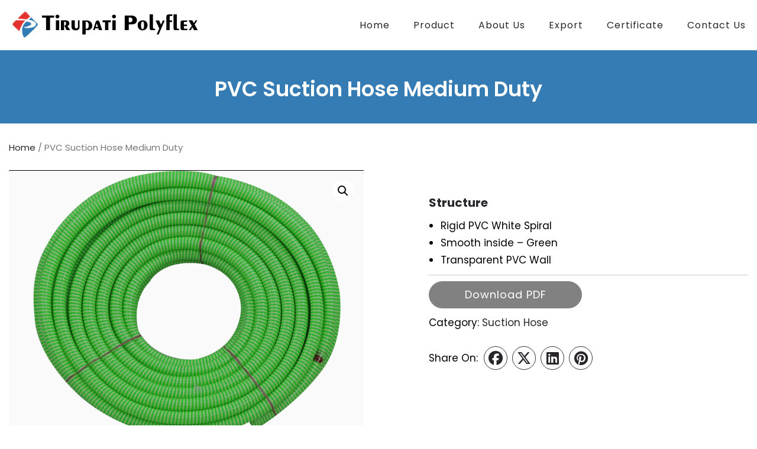

--- FILE ---
content_type: text/html; charset=UTF-8
request_url: https://tirupatipolyflex.com/product/pvc-suction-hose-medium-duty/
body_size: 15560
content:
<!doctype html>
<html lang="en-US">
<head>
	<meta charset="UTF-8">
	<meta name="viewport" content="width=device-width, initial-scale=1">
	<meta name="google-site-verification" content="OsnJhsl3PxFPm_bmO1vnhWRnK4Vu7b_b3sx7ymK4EAw" />
	<link rel="stylesheet" href="https://cdnjs.cloudflare.com/ajax/libs/font-awesome/6.3.0/css/all.min.css" integrity="sha512-SzlrxWUlpfuzQ+pcUCosxcglQRNAq/DZjVsC0lE40xsADsfeQoEypE+enwcOiGjk/bSuGGKHEyjSoQ1zVisanQ==" crossorigin="anonymous" referrerpolicy="no-referrer" />
	<link rel="profile" href="https://gmpg.org/xfn/11">
	<link rel="preconnect" href="https://fonts.gstatic.com" crossorigin>
	<link href="https://fonts.googleapis.com/css2?family=Poppins:ital,wght@0,100;0,200;0,300;0,400;0,600;0,700;0,800;0,900;1,100;1,200;1,300;1,400;1,500;1,600;1,700;1,800;1,900&display=swap" rel="stylesheet">
	<meta name='robots' content='index, follow, max-image-preview:large, max-snippet:-1, max-video-preview:-1' />

	<!-- This site is optimized with the Yoast SEO plugin v22.4 - https://yoast.com/wordpress/plugins/seo/ -->
	<title>PVC Suction Hose Medium Duty - Tirupati Polyflex</title>
	<link rel="canonical" href="https://tirupatipolyflex.com/product/pvc-suction-hose-medium-duty/" />
	<meta property="og:locale" content="en_US" />
	<meta property="og:type" content="article" />
	<meta property="og:title" content="PVC Suction Hose Medium Duty - Tirupati Polyflex" />
	<meta property="og:description" content="Structure   Rigid PVC White Spiral  Smooth inside - Green  Transparent PVC Wall" />
	<meta property="og:url" content="https://tirupatipolyflex.com/product/pvc-suction-hose-medium-duty/" />
	<meta property="og:site_name" content="Tirupati Polyflex" />
	<meta property="article:publisher" content="https://www.facebook.com/tirupatipolyflex06/" />
	<meta property="article:modified_time" content="2023-03-06T12:35:14+00:00" />
	<meta property="og:image" content="https://tirupatipolyflex.com/wp-content/uploads/2023/02/suction-hose-medium-duty.png" />
	<meta property="og:image:width" content="640" />
	<meta property="og:image:height" content="554" />
	<meta property="og:image:type" content="image/png" />
	<meta name="twitter:card" content="summary_large_image" />
	<meta name="twitter:label1" content="Est. reading time" />
	<meta name="twitter:data1" content="1 minute" />
	<script type="application/ld+json" class="yoast-schema-graph">{"@context":"https://schema.org","@graph":[{"@type":"WebPage","@id":"https://tirupatipolyflex.com/product/pvc-suction-hose-medium-duty/","url":"https://tirupatipolyflex.com/product/pvc-suction-hose-medium-duty/","name":"PVC Suction Hose Medium Duty - Tirupati Polyflex","isPartOf":{"@id":"https://tirupatipolyflex.com/#website"},"primaryImageOfPage":{"@id":"https://tirupatipolyflex.com/product/pvc-suction-hose-medium-duty/#primaryimage"},"image":{"@id":"https://tirupatipolyflex.com/product/pvc-suction-hose-medium-duty/#primaryimage"},"thumbnailUrl":"https://tirupatipolyflex.com/wp-content/uploads/2023/02/suction-hose-medium-duty.png","datePublished":"2023-02-28T12:44:17+00:00","dateModified":"2023-03-06T12:35:14+00:00","breadcrumb":{"@id":"https://tirupatipolyflex.com/product/pvc-suction-hose-medium-duty/#breadcrumb"},"inLanguage":"en-US","potentialAction":[{"@type":"ReadAction","target":["https://tirupatipolyflex.com/product/pvc-suction-hose-medium-duty/"]}]},{"@type":"ImageObject","inLanguage":"en-US","@id":"https://tirupatipolyflex.com/product/pvc-suction-hose-medium-duty/#primaryimage","url":"https://tirupatipolyflex.com/wp-content/uploads/2023/02/suction-hose-medium-duty.png","contentUrl":"https://tirupatipolyflex.com/wp-content/uploads/2023/02/suction-hose-medium-duty.png","width":2845,"height":2462,"caption":"suction hose medium duty"},{"@type":"BreadcrumbList","@id":"https://tirupatipolyflex.com/product/pvc-suction-hose-medium-duty/#breadcrumb","itemListElement":[{"@type":"ListItem","position":1,"name":"Home","item":"https://tirupatipolyflex.com/"},{"@type":"ListItem","position":2,"name":"PVC Suction Hose Medium Duty"}]},{"@type":"WebSite","@id":"https://tirupatipolyflex.com/#website","url":"https://tirupatipolyflex.com/","name":"Tirupati Polyflex","description":"","publisher":{"@id":"https://tirupatipolyflex.com/#organization"},"potentialAction":[{"@type":"SearchAction","target":{"@type":"EntryPoint","urlTemplate":"https://tirupatipolyflex.com/?s={search_term_string}"},"query-input":"required name=search_term_string"}],"inLanguage":"en-US"},{"@type":"Organization","@id":"https://tirupatipolyflex.com/#organization","name":"Tirupati Polyflex","url":"https://tirupatipolyflex.com/","logo":{"@type":"ImageObject","inLanguage":"en-US","@id":"https://tirupatipolyflex.com/#/schema/logo/image/","url":"https://tirupatipolyflex.com/wp-content/uploads/2023/02/logo.png","contentUrl":"https://tirupatipolyflex.com/wp-content/uploads/2023/02/logo.png","width":320,"height":56,"caption":"Tirupati Polyflex"},"image":{"@id":"https://tirupatipolyflex.com/#/schema/logo/image/"},"sameAs":["https://www.facebook.com/tirupatipolyflex06/","https://in.linkedin.com/in/tirupati-polyflex","https://www.instagram.com/tirupatipolyflex1/"]}]}</script>
	<!-- / Yoast SEO plugin. -->


<link rel='dns-prefetch' href='//use.fontawesome.com' />
<link rel="alternate" type="application/rss+xml" title="Tirupati Polyflex &raquo; Feed" href="https://tirupatipolyflex.com/feed/" />
<link rel="alternate" type="application/rss+xml" title="Tirupati Polyflex &raquo; Comments Feed" href="https://tirupatipolyflex.com/comments/feed/" />
<link rel="alternate" title="oEmbed (JSON)" type="application/json+oembed" href="https://tirupatipolyflex.com/wp-json/oembed/1.0/embed?url=https%3A%2F%2Ftirupatipolyflex.com%2Fproduct%2Fpvc-suction-hose-medium-duty%2F" />
<link rel="alternate" title="oEmbed (XML)" type="text/xml+oembed" href="https://tirupatipolyflex.com/wp-json/oembed/1.0/embed?url=https%3A%2F%2Ftirupatipolyflex.com%2Fproduct%2Fpvc-suction-hose-medium-duty%2F&#038;format=xml" />
<style id='wp-img-auto-sizes-contain-inline-css'>
img:is([sizes=auto i],[sizes^="auto," i]){contain-intrinsic-size:3000px 1500px}
/*# sourceURL=wp-img-auto-sizes-contain-inline-css */
</style>
<style id='wp-emoji-styles-inline-css'>

	img.wp-smiley, img.emoji {
		display: inline !important;
		border: none !important;
		box-shadow: none !important;
		height: 1em !important;
		width: 1em !important;
		margin: 0 0.07em !important;
		vertical-align: -0.1em !important;
		background: none !important;
		padding: 0 !important;
	}
/*# sourceURL=wp-emoji-styles-inline-css */
</style>
<link rel='stylesheet' id='contact-form-7-css' href='https://tirupatipolyflex.com/wp-content/plugins/contact-form-7/includes/css/styles.css?ver=5.9.3' media='all' />
<style id='contact-form-7-inline-css'>
.wpcf7 .wpcf7-recaptcha iframe {margin-bottom: 0;}.wpcf7 .wpcf7-recaptcha[data-align="center"] > div {margin: 0 auto;}.wpcf7 .wpcf7-recaptcha[data-align="right"] > div {margin: 0 0 0 auto;}
/*# sourceURL=contact-form-7-inline-css */
</style>
<link rel='stylesheet' id='somdn-style-css' href='https://tirupatipolyflex.com/wp-content/plugins/download-now-for-woocommerce/assets/css/somdn-style.css?ver=6.9' media='all' />
<link rel='stylesheet' id='pisol-enquiry-quotation-woocommerce-css' href='https://tirupatipolyflex.com/wp-content/plugins/enquiry-quotation-for-woocommerce/public/css/pisol-enquiry-quotation-woocommerce-public.css?ver=2.2.33.21' media='all' />
<style id='pisol-enquiry-quotation-woocommerce-inline-css'>

			.add-to-enquiry-loop{
				background-color: #357cb4 !important;
				color: #ffffff !important;
			}
			.add-to-enquiry-single{
				background-color: #357cb4 !important;
				color: #ffffff !important;
			}
		
/*# sourceURL=pisol-enquiry-quotation-woocommerce-inline-css */
</style>
<link rel='stylesheet' id='sbttb-fonts-css' href='https://tirupatipolyflex.com/wp-content/plugins/smooth-back-to-top-button/assets/css/sbttb-fonts.css?ver=1.1.13' media='all' />
<link rel='stylesheet' id='sbttb-style-css' href='https://tirupatipolyflex.com/wp-content/plugins/smooth-back-to-top-button/assets/css/smooth-back-to-top-button.css?ver=1.1.13' media='all' />
<link rel='stylesheet' id='photoswipe-css' href='https://tirupatipolyflex.com/wp-content/plugins/woocommerce/assets/css/photoswipe/photoswipe.min.css?ver=8.7.2' media='all' />
<link rel='stylesheet' id='photoswipe-default-skin-css' href='https://tirupatipolyflex.com/wp-content/plugins/woocommerce/assets/css/photoswipe/default-skin/default-skin.min.css?ver=8.7.2' media='all' />
<link rel='stylesheet' id='woocommerce-layout-css' href='https://tirupatipolyflex.com/wp-content/plugins/woocommerce/assets/css/woocommerce-layout.css?ver=8.7.2' media='all' />
<link rel='stylesheet' id='woocommerce-smallscreen-css' href='https://tirupatipolyflex.com/wp-content/plugins/woocommerce/assets/css/woocommerce-smallscreen.css?ver=8.7.2' media='only screen and (max-width: 768px)' />
<link rel='stylesheet' id='woocommerce-general-css' href='https://tirupatipolyflex.com/wp-content/plugins/woocommerce/assets/css/woocommerce.css?ver=8.7.2' media='all' />
<style id='woocommerce-inline-inline-css'>
.woocommerce form .form-row .required { visibility: visible; }
/*# sourceURL=woocommerce-inline-inline-css */
</style>
<link rel='stylesheet' id='psfw-public-css' href='https://tirupatipolyflex.com/wp-content/plugins/product-share/public/css/public.min.css?ver=1.2.8' media='all' />
<link rel='stylesheet' id='psfw-fontawesome-6.4.2-css' href='https://tirupatipolyflex.com/wp-content/plugins/product-share/fonts/fontawesome/css/all.css?ver=1.2.8' media='all' />
<link rel='stylesheet' id='tirupatipolyflex-style-css' href='https://tirupatipolyflex.com/wp-content/themes/tirupatipolyflex/style.css?ver=1.0.0' media='all' />
<link rel='stylesheet' id='tirupatipolyflex-vendors-css' href='https://tirupatipolyflex.com/wp-content/themes/tirupatipolyflex/assets/css/vendors-bundle.css?ver=1.0.0' media='1' />
<link rel='stylesheet' id='font-awesome-official-css' href='https://use.fontawesome.com/releases/v6.5.2/css/all.css' media='all' integrity="sha384-PPIZEGYM1v8zp5Py7UjFb79S58UeqCL9pYVnVPURKEqvioPROaVAJKKLzvH2rDnI" crossorigin="anonymous" />
<link rel='stylesheet' id='font-awesome-official-v4shim-css' href='https://use.fontawesome.com/releases/v6.5.2/css/v4-shims.css' media='all' integrity="sha384-XyvK/kKwgVW+fuRkusfLgfhAMuaxLPSOY8W7wj8tUkf0Nr2WGHniPmpdu+cmPS5n" crossorigin="anonymous" />
<script src="https://tirupatipolyflex.com/wp-includes/js/jquery/jquery.min.js?ver=3.7.1" id="jquery-core-js"></script>
<script src="https://tirupatipolyflex.com/wp-includes/js/jquery/jquery-migrate.min.js?ver=3.4.1" id="jquery-migrate-js"></script>
<script src="https://tirupatipolyflex.com/wp-content/plugins/enquiry-quotation-for-woocommerce/public/js/jquery.validate.min.js?ver=6.9" id="pisol-eqw-validation-js"></script>
<script src="https://tirupatipolyflex.com/wp-content/plugins/woocommerce/assets/js/jquery-blockui/jquery.blockUI.min.js?ver=2.7.0-wc.8.7.2" id="jquery-blockui-js" data-wp-strategy="defer"></script>
<script id="pisol-enquiry-quotation-woocommerce-js-extra">
var pi_ajax = {"ajax_url":"https://tirupatipolyflex.com/wp-admin/admin-ajax.php","loading":"https://tirupatipolyflex.com/wp-content/plugins/enquiry-quotation-for-woocommerce/public/img/loading.svg","cart_page":"https://tirupatipolyflex.com/enquiry-cart/","view_enquiry_cart":"View Enquiry Cart"};
var pisol_products = [];
//# sourceURL=pisol-enquiry-quotation-woocommerce-js-extra
</script>
<script src="https://tirupatipolyflex.com/wp-content/plugins/enquiry-quotation-for-woocommerce/public/js/pisol-enquiry-quotation-woocommerce-public.js?ver=2.2.33.21" id="pisol-enquiry-quotation-woocommerce-js"></script>
<script id="wc-add-to-cart-js-extra">
var wc_add_to_cart_params = {"ajax_url":"/wp-admin/admin-ajax.php","wc_ajax_url":"/?wc-ajax=%%endpoint%%","i18n_view_cart":"View cart","cart_url":"https://tirupatipolyflex.com/cart/","is_cart":"","cart_redirect_after_add":"yes"};
//# sourceURL=wc-add-to-cart-js-extra
</script>
<script src="https://tirupatipolyflex.com/wp-content/plugins/woocommerce/assets/js/frontend/add-to-cart.min.js?ver=8.7.2" id="wc-add-to-cart-js" defer data-wp-strategy="defer"></script>
<script src="https://tirupatipolyflex.com/wp-content/plugins/woocommerce/assets/js/zoom/jquery.zoom.min.js?ver=1.7.21-wc.8.7.2" id="zoom-js" defer data-wp-strategy="defer"></script>
<script src="https://tirupatipolyflex.com/wp-content/plugins/woocommerce/assets/js/flexslider/jquery.flexslider.min.js?ver=2.7.2-wc.8.7.2" id="flexslider-js" defer data-wp-strategy="defer"></script>
<script src="https://tirupatipolyflex.com/wp-content/plugins/woocommerce/assets/js/photoswipe/photoswipe.min.js?ver=4.1.1-wc.8.7.2" id="photoswipe-js" defer data-wp-strategy="defer"></script>
<script src="https://tirupatipolyflex.com/wp-content/plugins/woocommerce/assets/js/photoswipe/photoswipe-ui-default.min.js?ver=4.1.1-wc.8.7.2" id="photoswipe-ui-default-js" defer data-wp-strategy="defer"></script>
<script id="wc-single-product-js-extra">
var wc_single_product_params = {"i18n_required_rating_text":"Please select a rating","review_rating_required":"yes","flexslider":{"rtl":false,"animation":"slide","smoothHeight":true,"directionNav":false,"controlNav":"thumbnails","slideshow":false,"animationSpeed":500,"animationLoop":false,"allowOneSlide":false},"zoom_enabled":"1","zoom_options":[],"photoswipe_enabled":"1","photoswipe_options":{"shareEl":false,"closeOnScroll":false,"history":false,"hideAnimationDuration":0,"showAnimationDuration":0},"flexslider_enabled":"1"};
//# sourceURL=wc-single-product-js-extra
</script>
<script src="https://tirupatipolyflex.com/wp-content/plugins/woocommerce/assets/js/frontend/single-product.min.js?ver=8.7.2" id="wc-single-product-js" defer data-wp-strategy="defer"></script>
<script src="https://tirupatipolyflex.com/wp-content/plugins/woocommerce/assets/js/js-cookie/js.cookie.min.js?ver=2.1.4-wc.8.7.2" id="js-cookie-js" defer data-wp-strategy="defer"></script>
<script id="woocommerce-js-extra">
var woocommerce_params = {"ajax_url":"/wp-admin/admin-ajax.php","wc_ajax_url":"/?wc-ajax=%%endpoint%%"};
//# sourceURL=woocommerce-js-extra
</script>
<script src="https://tirupatipolyflex.com/wp-content/plugins/woocommerce/assets/js/frontend/woocommerce.min.js?ver=8.7.2" id="woocommerce-js" defer data-wp-strategy="defer"></script>
<link rel="https://api.w.org/" href="https://tirupatipolyflex.com/wp-json/" /><link rel="alternate" title="JSON" type="application/json" href="https://tirupatipolyflex.com/wp-json/wp/v2/product/1839" /><link rel="EditURI" type="application/rsd+xml" title="RSD" href="https://tirupatipolyflex.com/xmlrpc.php?rsd" />
<meta name="generator" content="WordPress 6.9" />
<meta name="generator" content="WooCommerce 8.7.2" />
<link rel='shortlink' href='https://tirupatipolyflex.com/?p=1839' />

            <style type="text/css">
                .progress-wrap {
                    bottom: 77px;
                    height: 40px;
                    width: 40px;
                    border-radius: 40px;
                    background-color: #ffffff;
                    box-shadow: inset 0 0 0 2px #cccccc;
                }

                .progress-wrap.btn-left-side {
                    left: 40px;
                }

                .progress-wrap.btn-right-side {
                    right: 40px;
                }

                .progress-wrap::after {
                    width: 40px;
                    height: 40px;
                    color: #1f2029;
                    font-size: 24px;
                    content: '\e90c';
                    line-height: 40px;
                }

                .progress-wrap:hover::after {
                    color: #1f2029;
                }

                .progress-wrap svg.progress-circle path {
                    stroke: #1f2029;
                    stroke-width: 2px;
                }

                
                
                
            </style>

				<noscript><style>.woocommerce-product-gallery{ opacity: 1 !important; }</style></noscript>
	<meta name="generator" content="Elementor 3.20.4; features: e_optimized_assets_loading, e_optimized_css_loading, additional_custom_breakpoints, block_editor_assets_optimize, e_image_loading_optimization; settings: css_print_method-external, google_font-enabled, font_display-swap">
		<style type="text/css">
					.site-title,
			.site-description {
				position: absolute;
				clip: rect(1px, 1px, 1px, 1px);
				}
					</style>
		<link rel="icon" href="https://tirupatipolyflex.com/wp-content/uploads/2023/02/favicon.png" sizes="32x32" />
<link rel="icon" href="https://tirupatipolyflex.com/wp-content/uploads/2023/02/favicon.png" sizes="192x192" />
<link rel="apple-touch-icon" href="https://tirupatipolyflex.com/wp-content/uploads/2023/02/favicon.png" />
<meta name="msapplication-TileImage" content="https://tirupatipolyflex.com/wp-content/uploads/2023/02/favicon.png" />
		<style id="wp-custom-css">
			.woocommerce div.product div.summary .product_meta {
	clear: both;
}


/* 404 page css add */

.error404 .error-404 section.page-header {
    background-color: #EDF1F2;
}
.error404 .error-404 .page-header {
    padding: 10rem 0;
    text-align: center;
}
.error404 .error-404 .page-header h1.page-title{
    font-size: 150px;
    font-weight: bold;
    color: #317cb5;
    text-shadow: 
    1px 1px 1px #e4322e,    
    2px 2px 1px #e4322e,
    3px 3px 1px #e4322e,
    4px 4px 1px #e4322e,
    5px 5px 1px #e4322e,
    6px 6px 1px #e4322e,
    7px 7px 1px #e4322e,
    8px 8px 1px #e4322e,
    25px 25px 8px rgba(0,0,0, 0.2);
}
.error404 .error-404 .page-header .page-info strong {
    font-size: 22px;
}
.error404 .error-404 .page-header .page-info {
    font-size: 20px;
    font-weight: 500;
}

/* Table Product List */
.section--productlist table {
	width: 100%;
	border-collapse: collapse;
	margin-top: 20px;
}

.section--productlist th,.section--productlist td {
	border: 1px solid #ddd;
	padding: 8px;
	text-align: center;
}
.section--productlist td h4 {
	margin-bottom:0 !important;
}

.section--productlist th {
	background-color: #f2f2f2;
	text-align:center;
}

.section--productlist img {
	max-width: 50px;
	margin:0 auto;
	height: auto;
}

.section.inner-banner {
	padding:160px 0 80px;
	position:relative;
	background: url(https://tirupatipolyflex.com/wp-content/uploads/2023/02/inner-banner1.jpg) no-repeat;
	 background-size: 100%;
}

.section.inner-banner:after {
	content:'';
	position:absolute;
	top:0;
	left:0;
	width:100%;
	height:100%;
	background-color: transparent;
    background-image: linear-gradient(180deg, #000000 0%, #000000 100%);
    opacity: 0.5;
    transition: background 0.3s, border-radius 0.3s, opacity 0.3s;
}
.section.inner-banner h2 {
	position:relative;
	z-index:10;
	font-weight:600;
	text-transform:uppercase;
	margin-bottom:0;
	line-height:1;
	padding:10px 0;
}

@media screen and (max-width: 577px) {
	.error404 .error-404 .page-header {
        padding: 8rem 1rem !important;
      }
      .error404 .error-404 .page-header h1.page-title {
        font-size: 90px !important;
      }
      .error404 .error-404 .page-header .page-info strong {
        font-size: 20px !important;
      }
      .error404 .error-404 .page-header .page-info {
        font-size: 18px !important;
      }
	
	/*banner-new*/
      .carousel-slider-hero__cell__description h2.h4 {
        font-size: 16px !important;
        margin-bottom: 20px !important;
      }
	
	  /* product list */
     .section--product ul.product_list_widget li {
        width: 100%;
    }
    .section--product ul.product_list_widget li img {
        min-height: 260px;
        max-height: 260px;
    }
}

/* Block section in homepage */
.section--block .elementor-image-box-description{
	height : 100%;
	min-height : 117px;
}

/*banner-new*/
.banner--slider .carousel-slider-hero__cell__heading {
   font-family: 'Roboto', sans-serif;
}
.banner--slider .carousel-slider-hero__cell__content.hidden {
    display: block !important;
}
.carousel-slider-hero__cell__description {
    font-family: var(--e-global-typography-secondary-font-family ), Sans-serif;
    font-weight: var(--e-global-typography-secondary-font-weight );
    width: 100%;
    max-width: 450px;
    margin: 0 auto;
}
.carousel-slider-hero__cell__description h2.h4 {
    color: #fff;
}
.carousel-slider .owl-nav .owl-prev {
    left: 120px !important;
}
.carousel-slider .owl-nav .owl-next {
    right: 120px !important;
}
.carousel-slider-hero__cell__background_overlay {
    background-color: rgba(0,0,0,0.5);
}

/* Product List */
.section--product ul.product_list_widget{
    margin: 0 0 1em;
    padding: 0;
    list-style: none outside;
    clear: both;
}
.section--product ul.product_list_widget li {
       overflow: hidden;
    -ms-transform: scale(1);
    -webkit-transform: scale(1);
    transform: scale(1);
    padding-bottom: 10px;
    text-align: center;
    position: relative;
    /* border: 1px solid #fafafa; */
    float: left;
    margin: 0 0.8% 2.992em 0;
    padding: 15px;
    position: relative;
    width: 24.40%;
    margin-left: 0;
}
.section--product ul.product_list_widget li:first-child {
    clear: both;
}
.section--product ul.product_list_widget li:nth-child(4n+4) {
    margin-right: 0;
}
.section--product ul.product_list_widget li a {
    border: 1px solid #fafafa;
    display: block;
    padding-bottom: 10px;
}
.section--product ul.product_list_widget li img {
    transition: all 0.5s ease;
    height: 100% !important;
    min-height: 260px;
    max-height: 260px;
    /* object-fit: contain; */
    /* background-color: #fafafa; */
    /* padding: 15px; */
    width: 100%;
    height: auto;
    display: block;
    margin: 0 0 1em;
    box-shadow: none;
    max-width: 100%;
    border: 1px solid;
    border-radius: 15px;
}
.section--product ul.product_list_widget li:hover{
		background-color: #F6F6F6;
    border-radius: 15px;
}
.section--product ul.product_list_widget li:hover img {
/*     -ms-transform: scale(1.1);
    -webkit-transform: scale(1.1);
    transform: scale(1.1);
    transition: all 0.5s ease;
    box-shadow: 0 25px 35px -5px rgb(0 0 0 / 10%); */
}
.section--product ul.product_list_widget li span {
    padding: 0.5em 0;
    margin: 0;
    font-size: 1em;
    display: block;
    height: 100%;
    min-height: 60px;
    font-weight: 600;
    line-height: 21.76px;
}
@media screen and (max-width: 768px) {
    .section--product ul.product_list_widget li {
        width: 48%;
        float: left;
        clear: both;
        margin: 0 0 2.992em;
    }
    .section--product ul.product_list_widget li:nth-child(2n) {
        float: right;
        clear: none!important;
    }
}

@media screen and (max-width: 1024px) {
	 /*banner-new*/
    .banner--slider .carousel-slider-hero__cell {
        height: 400px !important;
    }
    .banner--slider .carousel-slider-hero__cell__heading {
        font-size: 50px !important;
    }
    .carousel-slider .owl-nav .owl-prev {
        left: 10px !important;
    }
    .carousel-slider .owl-nav .owl-next {
        right: 10px !important;
    }
}

@media screen and (max-width: 767px) {
	
	 /*banner-new*/
      .banner--slider .carousel-slider-hero__cell {
        height: 280px !important;
    }
    .banner--slider .carousel-slider-hero__cell__heading {
        font-size: 35px !important;
    }
	.client_say .elementor-testimonial-wrapper {
		padding:20px 20px 20px 80px !important;
	}
}

@media screen and (max-width: 479px) {
	/* banner-new */
    .carousel-slider-hero__cell__description {
        font-size: 13px !important;
      }
	
	/* product list */
	.section--product ul.product_list_widget li {
        width: 100%;
    }
    .section--product ul.product_list_widget li img {
        min-height: auto;
        max-height: initial;
    }
}		</style>
		<style id='global-styles-inline-css'>
:root{--wp--preset--aspect-ratio--square: 1;--wp--preset--aspect-ratio--4-3: 4/3;--wp--preset--aspect-ratio--3-4: 3/4;--wp--preset--aspect-ratio--3-2: 3/2;--wp--preset--aspect-ratio--2-3: 2/3;--wp--preset--aspect-ratio--16-9: 16/9;--wp--preset--aspect-ratio--9-16: 9/16;--wp--preset--color--black: #000000;--wp--preset--color--cyan-bluish-gray: #abb8c3;--wp--preset--color--white: #ffffff;--wp--preset--color--pale-pink: #f78da7;--wp--preset--color--vivid-red: #cf2e2e;--wp--preset--color--luminous-vivid-orange: #ff6900;--wp--preset--color--luminous-vivid-amber: #fcb900;--wp--preset--color--light-green-cyan: #7bdcb5;--wp--preset--color--vivid-green-cyan: #00d084;--wp--preset--color--pale-cyan-blue: #8ed1fc;--wp--preset--color--vivid-cyan-blue: #0693e3;--wp--preset--color--vivid-purple: #9b51e0;--wp--preset--gradient--vivid-cyan-blue-to-vivid-purple: linear-gradient(135deg,rgb(6,147,227) 0%,rgb(155,81,224) 100%);--wp--preset--gradient--light-green-cyan-to-vivid-green-cyan: linear-gradient(135deg,rgb(122,220,180) 0%,rgb(0,208,130) 100%);--wp--preset--gradient--luminous-vivid-amber-to-luminous-vivid-orange: linear-gradient(135deg,rgb(252,185,0) 0%,rgb(255,105,0) 100%);--wp--preset--gradient--luminous-vivid-orange-to-vivid-red: linear-gradient(135deg,rgb(255,105,0) 0%,rgb(207,46,46) 100%);--wp--preset--gradient--very-light-gray-to-cyan-bluish-gray: linear-gradient(135deg,rgb(238,238,238) 0%,rgb(169,184,195) 100%);--wp--preset--gradient--cool-to-warm-spectrum: linear-gradient(135deg,rgb(74,234,220) 0%,rgb(151,120,209) 20%,rgb(207,42,186) 40%,rgb(238,44,130) 60%,rgb(251,105,98) 80%,rgb(254,248,76) 100%);--wp--preset--gradient--blush-light-purple: linear-gradient(135deg,rgb(255,206,236) 0%,rgb(152,150,240) 100%);--wp--preset--gradient--blush-bordeaux: linear-gradient(135deg,rgb(254,205,165) 0%,rgb(254,45,45) 50%,rgb(107,0,62) 100%);--wp--preset--gradient--luminous-dusk: linear-gradient(135deg,rgb(255,203,112) 0%,rgb(199,81,192) 50%,rgb(65,88,208) 100%);--wp--preset--gradient--pale-ocean: linear-gradient(135deg,rgb(255,245,203) 0%,rgb(182,227,212) 50%,rgb(51,167,181) 100%);--wp--preset--gradient--electric-grass: linear-gradient(135deg,rgb(202,248,128) 0%,rgb(113,206,126) 100%);--wp--preset--gradient--midnight: linear-gradient(135deg,rgb(2,3,129) 0%,rgb(40,116,252) 100%);--wp--preset--font-size--small: 13px;--wp--preset--font-size--medium: 20px;--wp--preset--font-size--large: 36px;--wp--preset--font-size--x-large: 42px;--wp--preset--spacing--20: 0.44rem;--wp--preset--spacing--30: 0.67rem;--wp--preset--spacing--40: 1rem;--wp--preset--spacing--50: 1.5rem;--wp--preset--spacing--60: 2.25rem;--wp--preset--spacing--70: 3.38rem;--wp--preset--spacing--80: 5.06rem;--wp--preset--shadow--natural: 6px 6px 9px rgba(0, 0, 0, 0.2);--wp--preset--shadow--deep: 12px 12px 50px rgba(0, 0, 0, 0.4);--wp--preset--shadow--sharp: 6px 6px 0px rgba(0, 0, 0, 0.2);--wp--preset--shadow--outlined: 6px 6px 0px -3px rgb(255, 255, 255), 6px 6px rgb(0, 0, 0);--wp--preset--shadow--crisp: 6px 6px 0px rgb(0, 0, 0);}:where(.is-layout-flex){gap: 0.5em;}:where(.is-layout-grid){gap: 0.5em;}body .is-layout-flex{display: flex;}.is-layout-flex{flex-wrap: wrap;align-items: center;}.is-layout-flex > :is(*, div){margin: 0;}body .is-layout-grid{display: grid;}.is-layout-grid > :is(*, div){margin: 0;}:where(.wp-block-columns.is-layout-flex){gap: 2em;}:where(.wp-block-columns.is-layout-grid){gap: 2em;}:where(.wp-block-post-template.is-layout-flex){gap: 1.25em;}:where(.wp-block-post-template.is-layout-grid){gap: 1.25em;}.has-black-color{color: var(--wp--preset--color--black) !important;}.has-cyan-bluish-gray-color{color: var(--wp--preset--color--cyan-bluish-gray) !important;}.has-white-color{color: var(--wp--preset--color--white) !important;}.has-pale-pink-color{color: var(--wp--preset--color--pale-pink) !important;}.has-vivid-red-color{color: var(--wp--preset--color--vivid-red) !important;}.has-luminous-vivid-orange-color{color: var(--wp--preset--color--luminous-vivid-orange) !important;}.has-luminous-vivid-amber-color{color: var(--wp--preset--color--luminous-vivid-amber) !important;}.has-light-green-cyan-color{color: var(--wp--preset--color--light-green-cyan) !important;}.has-vivid-green-cyan-color{color: var(--wp--preset--color--vivid-green-cyan) !important;}.has-pale-cyan-blue-color{color: var(--wp--preset--color--pale-cyan-blue) !important;}.has-vivid-cyan-blue-color{color: var(--wp--preset--color--vivid-cyan-blue) !important;}.has-vivid-purple-color{color: var(--wp--preset--color--vivid-purple) !important;}.has-black-background-color{background-color: var(--wp--preset--color--black) !important;}.has-cyan-bluish-gray-background-color{background-color: var(--wp--preset--color--cyan-bluish-gray) !important;}.has-white-background-color{background-color: var(--wp--preset--color--white) !important;}.has-pale-pink-background-color{background-color: var(--wp--preset--color--pale-pink) !important;}.has-vivid-red-background-color{background-color: var(--wp--preset--color--vivid-red) !important;}.has-luminous-vivid-orange-background-color{background-color: var(--wp--preset--color--luminous-vivid-orange) !important;}.has-luminous-vivid-amber-background-color{background-color: var(--wp--preset--color--luminous-vivid-amber) !important;}.has-light-green-cyan-background-color{background-color: var(--wp--preset--color--light-green-cyan) !important;}.has-vivid-green-cyan-background-color{background-color: var(--wp--preset--color--vivid-green-cyan) !important;}.has-pale-cyan-blue-background-color{background-color: var(--wp--preset--color--pale-cyan-blue) !important;}.has-vivid-cyan-blue-background-color{background-color: var(--wp--preset--color--vivid-cyan-blue) !important;}.has-vivid-purple-background-color{background-color: var(--wp--preset--color--vivid-purple) !important;}.has-black-border-color{border-color: var(--wp--preset--color--black) !important;}.has-cyan-bluish-gray-border-color{border-color: var(--wp--preset--color--cyan-bluish-gray) !important;}.has-white-border-color{border-color: var(--wp--preset--color--white) !important;}.has-pale-pink-border-color{border-color: var(--wp--preset--color--pale-pink) !important;}.has-vivid-red-border-color{border-color: var(--wp--preset--color--vivid-red) !important;}.has-luminous-vivid-orange-border-color{border-color: var(--wp--preset--color--luminous-vivid-orange) !important;}.has-luminous-vivid-amber-border-color{border-color: var(--wp--preset--color--luminous-vivid-amber) !important;}.has-light-green-cyan-border-color{border-color: var(--wp--preset--color--light-green-cyan) !important;}.has-vivid-green-cyan-border-color{border-color: var(--wp--preset--color--vivid-green-cyan) !important;}.has-pale-cyan-blue-border-color{border-color: var(--wp--preset--color--pale-cyan-blue) !important;}.has-vivid-cyan-blue-border-color{border-color: var(--wp--preset--color--vivid-cyan-blue) !important;}.has-vivid-purple-border-color{border-color: var(--wp--preset--color--vivid-purple) !important;}.has-vivid-cyan-blue-to-vivid-purple-gradient-background{background: var(--wp--preset--gradient--vivid-cyan-blue-to-vivid-purple) !important;}.has-light-green-cyan-to-vivid-green-cyan-gradient-background{background: var(--wp--preset--gradient--light-green-cyan-to-vivid-green-cyan) !important;}.has-luminous-vivid-amber-to-luminous-vivid-orange-gradient-background{background: var(--wp--preset--gradient--luminous-vivid-amber-to-luminous-vivid-orange) !important;}.has-luminous-vivid-orange-to-vivid-red-gradient-background{background: var(--wp--preset--gradient--luminous-vivid-orange-to-vivid-red) !important;}.has-very-light-gray-to-cyan-bluish-gray-gradient-background{background: var(--wp--preset--gradient--very-light-gray-to-cyan-bluish-gray) !important;}.has-cool-to-warm-spectrum-gradient-background{background: var(--wp--preset--gradient--cool-to-warm-spectrum) !important;}.has-blush-light-purple-gradient-background{background: var(--wp--preset--gradient--blush-light-purple) !important;}.has-blush-bordeaux-gradient-background{background: var(--wp--preset--gradient--blush-bordeaux) !important;}.has-luminous-dusk-gradient-background{background: var(--wp--preset--gradient--luminous-dusk) !important;}.has-pale-ocean-gradient-background{background: var(--wp--preset--gradient--pale-ocean) !important;}.has-electric-grass-gradient-background{background: var(--wp--preset--gradient--electric-grass) !important;}.has-midnight-gradient-background{background: var(--wp--preset--gradient--midnight) !important;}.has-small-font-size{font-size: var(--wp--preset--font-size--small) !important;}.has-medium-font-size{font-size: var(--wp--preset--font-size--medium) !important;}.has-large-font-size{font-size: var(--wp--preset--font-size--large) !important;}.has-x-large-font-size{font-size: var(--wp--preset--font-size--x-large) !important;}
/*# sourceURL=global-styles-inline-css */
</style>
</head>

<body class="wp-singular product-template-default single single-product postid-1839 wp-custom-logo wp-theme-tirupatipolyflex theme-tirupatipolyflex woocommerce woocommerce-page woocommerce-no-js elementor-default elementor-kit-16">
<div id="page" class="site">
	<a class="skip-link screen-reader-text" href="#primary">Skip to content</a>

	<header id="masthead" class="site-header">
		<div class="wrap header__wrap">
			<div class="site-branding">
				<a href="https://tirupatipolyflex.com/" class="custom-logo-link" rel="home"><img width="320" height="56" src="https://tirupatipolyflex.com/wp-content/uploads/2023/02/logo.png" class="custom-logo" alt="logo" decoding="async" /></a>					<p class="site-title"><a href="https://tirupatipolyflex.com/" rel="home">Tirupati Polyflex</a></p>
								</div><!-- .site-branding -->
			<button class="menu-toggle" aria-label="Toggle Menu"></button>
			<nav id="site-navigation" class="main-navigation navbar">
				
				<div class="menu-main-menu-container"><ul id="primary-menu" class="menu"><li id="menu-item-4300" class="menu-item menu-item-type-post_type menu-item-object-page menu-item-home menu-item-4300"><a href="https://tirupatipolyflex.com/">Home</a></li>
<li id="menu-item-1221" class="menu-item menu-item-type-post_type menu-item-object-page current-menu-ancestor current_page_ancestor menu-item-has-children current_page_parent menu-item-1221"><a href="https://tirupatipolyflex.com/product/">Product</a>
<div class='sub-menu-toggle'>
						</div><ul class='sub-menu'>
	<li id="menu-item-1897" class="menu-item menu-item-type-taxonomy menu-item-object-product_cat current-product-ancestor current-menu-ancestor current-menu-parent current-product-parent menu-item-has-children menu-item-1897"><a href="https://tirupatipolyflex.com/product-category/suction-hose/">PVC Suction Hose</a>
	<div class='sub-menu-toggle'>
						</div><ul class='sub-menu'>
		<li id="menu-item-1904" class="menu-item menu-item-type-post_type menu-item-object-product menu-item-1904"><a href="https://tirupatipolyflex.com/product/pvc-suction-hose-light-duty/">Suction Hose Light Duty</a></li>
		<li id="menu-item-1905" class="menu-item menu-item-type-post_type menu-item-object-product current-menu-item menu-item-1905"><a href="https://tirupatipolyflex.com/product/pvc-suction-hose-medium-duty/" aria-current="page">Suction Hose Medium Duty</a></li>
		<li id="menu-item-1906" class="menu-item menu-item-type-post_type menu-item-object-product menu-item-1906"><a href="https://tirupatipolyflex.com/product/pvc-transparent-hose-orani-pipe/">Transparent Hose (Orani Pipe)</a></li>
		<li id="menu-item-1907" class="menu-item menu-item-type-post_type menu-item-object-product menu-item-1907"><a href="https://tirupatipolyflex.com/product/suction-hose-heavy-duty/">Suction Hose Heavy Duty</a></li>
		<li id="menu-item-1981" class="menu-item menu-item-type-post_type menu-item-object-product menu-item-1981"><a href="https://tirupatipolyflex.com/product/pvc-suction-waste-pipe/">Waste Pipe</a></li>
		<li id="menu-item-1959" class="menu-item menu-item-type-post_type menu-item-object-product menu-item-1959"><a href="https://tirupatipolyflex.com/product/pvc-extra-flexible-suction-hose/">Extra Flexible Suction Hose</a></li>
	</ul>
</li>
	<li id="menu-item-1896" class="menu-item menu-item-type-taxonomy menu-item-object-product_cat menu-item-has-children menu-item-1896"><a href="https://tirupatipolyflex.com/product-category/garden-pipes/">PVC Garden Pipes</a>
	<div class='sub-menu-toggle'>
						</div><ul class='sub-menu'>
		<li id="menu-item-1909" class="menu-item menu-item-type-post_type menu-item-object-product menu-item-1909"><a href="https://tirupatipolyflex.com/product/pvc-petrol-pipe/">Petrol Pipe</a></li>
		<li id="menu-item-1910" class="menu-item menu-item-type-post_type menu-item-object-product menu-item-1910"><a href="https://tirupatipolyflex.com/product/white-clear-transparent/">White/Clear Transparent</a></li>
		<li id="menu-item-1908" class="menu-item menu-item-type-post_type menu-item-object-product menu-item-1908"><a href="https://tirupatipolyflex.com/product/pure-milky-petrol-pipe/">Pure Milky Petrol Pipe</a></li>
		<li id="menu-item-1912" class="menu-item menu-item-type-post_type menu-item-object-product menu-item-1912"><a href="https://tirupatipolyflex.com/product/zebra-color-transparent-pipe/">Zebra Color Transparent Pipe</a></li>
		<li id="menu-item-1911" class="menu-item menu-item-type-post_type menu-item-object-product menu-item-1911"><a href="https://tirupatipolyflex.com/product/metalic-petrol-pipe/">Metalic Petrol Pipe</a></li>
		<li id="menu-item-1913" class="menu-item menu-item-type-post_type menu-item-object-product menu-item-1913"><a href="https://tirupatipolyflex.com/product/ankur-petrol-pipe/">Ankur Petrol Pipe ( Commercial ) (APP)</a></li>
		<li id="menu-item-1914" class="menu-item menu-item-type-post_type menu-item-object-product menu-item-1914"><a href="https://tirupatipolyflex.com/product/color-transparent/">Color Transparent</a></li>
		<li id="menu-item-1915" class="menu-item menu-item-type-post_type menu-item-object-product menu-item-1915"><a href="https://tirupatipolyflex.com/product/special-virgin-pipe/">Special Virgin Pipe</a></li>
		<li id="menu-item-1917" class="menu-item menu-item-type-post_type menu-item-object-product menu-item-1917"><a href="https://tirupatipolyflex.com/product/special-color-petrol-pipe/">Special Color Petrol Pipe</a></li>
		<li id="menu-item-1916" class="menu-item menu-item-type-post_type menu-item-object-product menu-item-1916"><a href="https://tirupatipolyflex.com/product/lining-petrol-pipe/">Lining Petrol Pipe (LPCC)</a></li>
		<li id="menu-item-1918" class="menu-item menu-item-type-post_type menu-item-object-product menu-item-1918"><a href="https://tirupatipolyflex.com/product/color-petrol-pipe/">Color Petrol Pipe</a></li>
	</ul>
</li>
	<li id="menu-item-1895" class="menu-item menu-item-type-taxonomy menu-item-object-product_cat menu-item-has-children menu-item-1895"><a href="https://tirupatipolyflex.com/product-category/braided-hose/">PVC Braided Hose</a>
	<div class='sub-menu-toggle'>
						</div><ul class='sub-menu'>
		<li id="menu-item-1919" class="menu-item menu-item-type-post_type menu-item-object-product menu-item-1919"><a href="https://tirupatipolyflex.com/product/air-pneumatic-hose/">Air Hose / Pneumatic Hose</a></li>
		<li id="menu-item-1945" class="menu-item menu-item-type-post_type menu-item-object-product menu-item-1945"><a href="https://tirupatipolyflex.com/product/braided-water-hose/">Water Hose</a></li>
		<li id="menu-item-1924" class="menu-item menu-item-type-post_type menu-item-object-product menu-item-1924"><a href="https://tirupatipolyflex.com/product/pvc-braided-welding-hose/">Welding Hose</a></li>
		<li id="menu-item-1920" class="menu-item menu-item-type-post_type menu-item-object-product menu-item-1920"><a href="https://tirupatipolyflex.com/product/pvc-braided-car-washing-hose/">Car Washing Hose</a></li>
		<li id="menu-item-1922" class="menu-item menu-item-type-post_type menu-item-object-product menu-item-1922"><a href="https://tirupatipolyflex.com/product/pvc-braided-spray-hose/">Spray Hose</a></li>
		<li id="menu-item-1921" class="menu-item menu-item-type-post_type menu-item-object-product menu-item-1921"><a href="https://tirupatipolyflex.com/product/pvc-braided-fire-hose/">Fire Hose</a></li>
	</ul>
</li>
	<li id="menu-item-1898" class="menu-item menu-item-type-taxonomy menu-item-object-product_cat menu-item-1898"><a href="https://tirupatipolyflex.com/product-category/connection-hose/">PVC Connection Hose</a></li>
	<li id="menu-item-1899" class="menu-item menu-item-type-taxonomy menu-item-object-product_cat menu-item-1899"><a href="https://tirupatipolyflex.com/product-category/pvc-profile/">PVC Profile</a></li>
	<li id="menu-item-1900" class="menu-item menu-item-type-taxonomy menu-item-object-product_cat menu-item-1900"><a href="https://tirupatipolyflex.com/product-category/sanitary-hose/">PVC Sanitary Hose</a></li>
	<li id="menu-item-1901" class="menu-item menu-item-type-taxonomy menu-item-object-product_cat menu-item-has-children menu-item-1901"><a href="https://tirupatipolyflex.com/product-category/hdpe-pipe/">HDPE Pipe</a>
	<div class='sub-menu-toggle'>
						</div><ul class='sub-menu'>
		<li id="menu-item-1925" class="menu-item menu-item-type-post_type menu-item-object-product menu-item-1925"><a href="https://tirupatipolyflex.com/product/hdpe-63/">HDPE – 63</a></li>
		<li id="menu-item-1926" class="menu-item menu-item-type-post_type menu-item-object-product menu-item-1926"><a href="https://tirupatipolyflex.com/product/hdpe-80/">HDPE – 80</a></li>
	</ul>
</li>
	<li id="menu-item-1903" class="menu-item menu-item-type-taxonomy menu-item-object-product_cat menu-item-has-children menu-item-1903"><a href="https://tirupatipolyflex.com/product-category/ld-kishan-pipes/">LD Kishan Pipes</a>
	<div class='sub-menu-toggle'>
						</div><ul class='sub-menu'>
		<li id="menu-item-1928" class="menu-item menu-item-type-post_type menu-item-object-product menu-item-1928"><a href="https://tirupatipolyflex.com/product/ld-kishan-color-virgin/">LD Kishan Color Virgin</a></li>
		<li id="menu-item-1927" class="menu-item menu-item-type-post_type menu-item-object-product menu-item-1927"><a href="https://tirupatipolyflex.com/product/ld-kishan-black-virgin/">LD Kishan Black Virgin</a></li>
		<li id="menu-item-1930" class="menu-item menu-item-type-post_type menu-item-object-product menu-item-1930"><a href="https://tirupatipolyflex.com/product/ld-kishan-white-virgin/">LD Kishan White Virgin</a></li>
		<li id="menu-item-1929" class="menu-item menu-item-type-post_type menu-item-object-product menu-item-1929"><a href="https://tirupatipolyflex.com/product/ld-kishan-pure-virgin-white/">LD Kishan Pure Virgin White</a></li>
	</ul>
</li>
</ul>
</li>
<li id="menu-item-4281" class="menu-item menu-item-type-post_type menu-item-object-page menu-item-4281"><a href="https://tirupatipolyflex.com/about-us/">About Us</a></li>
<li id="menu-item-4290" class="menu-item menu-item-type-post_type menu-item-object-page menu-item-4290"><a href="https://tirupatipolyflex.com/export/">Export</a></li>
<li id="menu-item-4284" class="menu-item menu-item-type-post_type menu-item-object-page menu-item-4284"><a href="https://tirupatipolyflex.com/certificate/">Certificate</a></li>
<li id="menu-item-4289" class="menu-item menu-item-type-post_type menu-item-object-page menu-item-4289"><a href="https://tirupatipolyflex.com/contact-us/">Contact Us</a></li>
</ul></div>			<!-- <button class="sub-menu-toggle" aria-expanded="false" onclick="myFunction(this)"><span class="screen-reader-text">Open menu</span></button> -->
			</nav><!-- #site-navigation -->
		</div>
	</header><!-- #masthead -->

	<main id="primary" class="site-main">
		
<article id="post-1839" class="post-1839 product type-product status-publish has-post-thumbnail product_cat-suction-hose first instock downloadable taxable shipping-taxable product-type-simple">
	<header class="entry-header">
		<h1 class="entry-title text-white mb-0 mt-0">PVC Suction Hose Medium Duty</h1>	</header><!-- .entry-header -->

	

	<div class="entry-content product-detail-content">
		<div id="breadcrumbs"><div class="wrap mb-24"><span><span><a href="https://tirupatipolyflex.com/">Home</a></span> / <span class="breadcrumb_last" aria-current="page">PVC Suction Hose Medium Duty</span></span></div></div>		<div class="wrap">
		<div class="product-detail">
			<div class="row">
				<div class="col-12">
					
					<div class="woocommerce">			<div class="single-product" data-product-page-preselected-id="0">
				<div class="woocommerce-notices-wrapper"></div><div id="product-1839" class="product type-product post-1839 status-publish instock product_cat-suction-hose has-post-thumbnail downloadable taxable shipping-taxable product-type-simple">

	<div class="woocommerce-product-gallery woocommerce-product-gallery--with-images woocommerce-product-gallery--columns-4 images" data-columns="4" style="opacity: 0; transition: opacity .25s ease-in-out;">
	<div class="woocommerce-product-gallery__wrapper">
		<div data-thumb="https://tirupatipolyflex.com/wp-content/uploads/2023/02/suction-hose-medium-duty-300x300.png" data-thumb-alt="suction hose medium duty" class="woocommerce-product-gallery__image"><a href="https://tirupatipolyflex.com/wp-content/uploads/2023/02/suction-hose-medium-duty.png"><img loading="lazy" decoding="async" width="600" height="519" src="https://tirupatipolyflex.com/wp-content/uploads/2023/02/suction-hose-medium-duty.png" class="wp-post-image" alt="suction hose medium duty" title="suction-hose-medium-duty" data-caption="" data-src="https://tirupatipolyflex.com/wp-content/uploads/2023/02/suction-hose-medium-duty.png" data-large_image="https://tirupatipolyflex.com/wp-content/uploads/2023/02/suction-hose-medium-duty.png" data-large_image_width="2845" data-large_image_height="2462" /></a></div><div data-thumb="https://tirupatipolyflex.com/wp-content/uploads/2023/02/pvc-suction-hose-medium-duty-300x300.png" data-thumb-alt="PVC suction hose medium duty" class="woocommerce-product-gallery__image"><a href="https://tirupatipolyflex.com/wp-content/uploads/2023/02/pvc-suction-hose-medium-duty.png"><img loading="lazy" decoding="async" width="600" height="382" src="https://tirupatipolyflex.com/wp-content/uploads/2023/02/pvc-suction-hose-medium-duty.png" class="" alt="PVC suction hose medium duty" title="pvc-suction-hose-medium-duty" data-caption="" data-src="https://tirupatipolyflex.com/wp-content/uploads/2023/02/pvc-suction-hose-medium-duty.png" data-large_image="https://tirupatipolyflex.com/wp-content/uploads/2023/02/pvc-suction-hose-medium-duty.png" data-large_image_width="1500" data-large_image_height="956" /></a></div>	</div>
</div>

	<div class="summary entry-summary">
		<p class="price"></p>
<div class="woocommerce-product-details__short-description">
	<h4><strong>Structure</strong></h4>
<ul class="woocommerce-product-short_list">
<li>Rigid PVC White Spiral</li>
<li>Smooth inside &#8211; Green</li>
<li>Transparent PVC Wall</li>
</ul>
</div>
<button class="button pi-custom-button add-to-enquiry add-to-enquiry-single" href="javascript:void(0)" data-action="pi_add_to_enquiry" data-id="1839" style=" font-size:18px; ">Add to Enquiry</button>  <style>
    .single-product div.product .summary form.cart { display: none!important; }
    /* hide duplicate add to cart button on Divi theme */
    .single-product #et-main-area .product .et_pb_wc_add_to_cart form.cart { display: none!important; }
  </style>


<div class="somdn-download-wrap">

  
  
  <form class="somdn-download-form" action="https://tirupatipolyflex.com/product/pvc-suction-hose-medium-duty/" method="post">

      <input type="hidden" name="somdn_download_key" value="MTc2OTc0MjUyMQ==">    
      
      <input type="hidden" name="action" value="somdn_download_single">
      <input type="hidden" name="somdn_product" value="1839">
      
            
      
                
          
    <button style="" type="submit" id="somdn-form-submit-button" class="somdn-download-button single_add_to_cart_button button">Download PDF</button>

            
        
            
      

  </form>
  
</div>

<div class="product_meta">

	
	
	<span class="posted_in">Category: <a href="https://tirupatipolyflex.com/product-category/suction-hose/" rel="tag">Suction Hose</a></span>
	
	
</div>
<div class="psfw-social-wrap">
            <span class="psfw-icon-title">Share On:</span><ul class="psfw-social-icons round only_icon "><li><a href="https://www.facebook.com/sharer/sharer.php?u=https://tirupatipolyflex.com/product/pvc-suction-hose-medium-duty/" data-psfw-href="https://www.facebook.com/sharer/sharer.php?u=" target="_blank" data-main-product-url="https://tirupatipolyflex.com/product/pvc-suction-hose-medium-duty/" ><i class="fa-brands fa-facebook"></i></a></li><li><a href="https://twitter.com/intent/tweet?url=https://tirupatipolyflex.com/product/pvc-suction-hose-medium-duty/" data-psfw-href="https://twitter.com/intent/tweet?url=" target="_blank" data-main-product-url="https://tirupatipolyflex.com/product/pvc-suction-hose-medium-duty/" ><i class="fa-brands fa-x-twitter"></i></a></li><li><a href="https://www.linkedin.com/shareArticle?mini=true&url=https://tirupatipolyflex.com/product/pvc-suction-hose-medium-duty/" data-psfw-href="https://www.linkedin.com/shareArticle?mini=true&url=" target="_blank" data-main-product-url="https://tirupatipolyflex.com/product/pvc-suction-hose-medium-duty/" ><i class="fa-brands fa-linkedin"></i></a></li><li><a href="https://pinterest.com/pin/create/button/?url=https://tirupatipolyflex.com/product/pvc-suction-hose-medium-duty/" data-psfw-href="https://pinterest.com/pin/create/button/?url=" target="_blank" data-main-product-url="https://tirupatipolyflex.com/product/pvc-suction-hose-medium-duty/" ><i class="fa-brands fa-pinterest"></i></a></li></ul></div>	</div>

	
	<div class="woocommerce-tabs wc-tabs-wrapper">
		<ul class="tabs wc-tabs" role="tablist">
							<li class="description_tab" id="tab-title-description" role="tab" aria-controls="tab-description">
					<a href="#tab-description">
						Description					</a>
				</li>
							<li class="additional_information_tab" id="tab-title-additional_information" role="tab" aria-controls="tab-additional_information">
					<a href="#tab-additional_information">
						Additional information					</a>
				</li>
					</ul>
					<div class="woocommerce-Tabs-panel woocommerce-Tabs-panel--description panel entry-content wc-tab" id="tab-description" role="tabpanel" aria-labelledby="tab-title-description">
				
	<h2>Description</h2>

<div class="row">
<div class="col-9 col-md-12 woo-tab-des-table">
<p><strong>Specification:</strong></p>
<div class="description_table">
<table style="width: 100%;" border="1">
<thead>
<tr>
<th style="background-color: #f0f8ff; vertical-align: top;" colspan="7" scope="col">SUCTION HOSE MEDIUM DUTY</th>
</tr>
<tr>
<th style="background-color: #f0f8ff; vertical-align: top; width: 60px;" scope="col">SIZE IN INCH</th>
<th style="background-color: #f0f8ff; vertical-align: top;" scope="col">SIZE IN MM</th>
<th style="background-color: #f0f8ff; vertical-align: top;" scope="col">WALL THICKNESS MM</th>
<th style="background-color: #f0f8ff; vertical-align: top;" scope="col">WORKING PRESSURE KGS/CM2</th>
<th style="background-color: #f0f8ff; vertical-align: top;" scope="col">BURSTING PRESSURE KGS/CM2</th>
<th style="background-color: #f0f8ff; vertical-align: top;" scope="col">LENGTH METERS</th>
<th style="background-color: #f0f8ff; vertical-align: top;" scope="col">REGULAR STANDARD WEIGHT</th>
</tr>
</thead>
<tfoot>
<tr>
<td style="text-align: center;">3/4&#8243;*</td>
<td style="text-align: center;">20</td>
<td style="text-align: center;">3.00</td>
<td style="text-align: center;">10.50</td>
<td style="text-align: center;">20.00</td>
<td style="text-align: center;">30.000</td>
<td style="text-align: center;">5.500</td>
</tr>
<tr>
<td style="background-color: #f0f8ff; text-align: center;">1&#8243;*</td>
<td style="background-color: #f0f8ff; text-align: center;">25</td>
<td style="background-color: #f0f8ff; text-align: center;">3.50</td>
<td style="background-color: #f0f8ff; text-align: center;">9.00</td>
<td style="background-color: #f0f8ff; text-align: center;">18.00</td>
<td style="background-color: #f0f8ff; text-align: center;">30.000</td>
<td style="background-color: #f0f8ff; text-align: center;">7.500</td>
</tr>
<tr>
<td style="text-align: center;">1-1/4&#8243;**</td>
<td style="text-align: center;">32</td>
<td style="text-align: center;">3.50</td>
<td style="text-align: center;">8.00</td>
<td style="text-align: center;">17.00</td>
<td style="text-align: center;">30.000</td>
<td style="text-align: center;">9.500</td>
</tr>
<tr>
<td style="background-color: #f0f8ff; text-align: center;">1-1/2&#8243;**</td>
<td style="background-color: #f0f8ff; text-align: center;">40</td>
<td style="background-color: #f0f8ff; text-align: center;">4.00</td>
<td style="background-color: #f0f8ff; text-align: center;">7.50</td>
<td style="background-color: #f0f8ff; text-align: center;">15.00</td>
<td style="background-color: #f0f8ff; text-align: center;">30.000</td>
<td style="background-color: #f0f8ff; text-align: center;">&#8211;</td>
</tr>
<tr>
<td style="text-align: center;">1-3/4&#8243;**</td>
<td style="text-align: center;">45</td>
<td style="text-align: center;">4.00</td>
<td style="text-align: center;">7.50</td>
<td style="text-align: center;">15.00</td>
<td style="text-align: center;">30.000</td>
<td style="text-align: center;">&#8211;</td>
</tr>
<tr>
<td style="background-color: #f0f8ff; text-align: center;">2&#8243;**</td>
<td style="background-color: #f0f8ff; text-align: center;">50</td>
<td style="background-color: #f0f8ff; text-align: center;">4.50</td>
<td style="background-color: #f0f8ff; text-align: center;">6.00</td>
<td style="background-color: #f0f8ff; text-align: center;">15.00</td>
<td style="background-color: #f0f8ff; text-align: center;">30.000</td>
<td style="background-color: #f0f8ff; text-align: center;">20.500</td>
</tr>
<tr>
<td style="text-align: center;">2-1/4&#8243;**</td>
<td style="text-align: center;">60</td>
<td style="text-align: center;">4.50</td>
<td style="text-align: center;">6.00</td>
<td style="text-align: center;">14.50</td>
<td style="text-align: center;">30.000</td>
<td style="text-align: center;">25.500</td>
</tr>
<tr>
<td style="background-color: #f0f8ff; text-align: center;">2-1/2&#8243;**</td>
<td style="background-color: #f0f8ff; text-align: center;">65</td>
<td style="background-color: #f0f8ff; text-align: center;">4.50</td>
<td style="background-color: #f0f8ff; text-align: center;">6.00</td>
<td style="background-color: #f0f8ff; text-align: center;">14.00</td>
<td style="background-color: #f0f8ff; text-align: center;">30.000</td>
<td style="background-color: #f0f8ff; text-align: center;">30.500</td>
</tr>
<tr>
<td style="text-align: center;">3&#8243;***</td>
<td style="text-align: center;">75</td>
<td style="text-align: center;">5.00</td>
<td style="text-align: center;">5.50</td>
<td style="text-align: center;">13.00</td>
<td style="text-align: center;">30.000</td>
<td style="text-align: center;">39 TO 40</td>
</tr>
<tr>
<td style="background-color: #f0f8ff; text-align: center;">3-1/2&#8243;***</td>
<td style="background-color: #f0f8ff; text-align: center;">90</td>
<td style="background-color: #f0f8ff; text-align: center;">5.00</td>
<td style="background-color: #f0f8ff; text-align: center;">5.00</td>
<td style="background-color: #f0f8ff; text-align: center;">12.50</td>
<td style="background-color: #f0f8ff; text-align: center;">30.000</td>
<td style="background-color: #f0f8ff; text-align: center;">50.000</td>
</tr>
<tr>
<td style="text-align: center;">4&#8243;***</td>
<td style="text-align: center;">100</td>
<td style="text-align: center;">6.00</td>
<td style="text-align: center;">4.50</td>
<td style="text-align: center;">10.00</td>
<td style="text-align: center;">30.000</td>
<td style="text-align: center;">&#8211;</td>
</tr>
<tr>
<td style="background-color: #f0f8ff; text-align: center;">4-1/2&#8243;***</td>
<td style="background-color: #f0f8ff; text-align: center;">110</td>
<td style="background-color: #f0f8ff; text-align: center;">6.00</td>
<td style="background-color: #f0f8ff; text-align: center;">4.50</td>
<td style="background-color: #f0f8ff; text-align: center;">10.00</td>
<td style="background-color: #f0f8ff; text-align: center;">30.000</td>
<td style="background-color: #f0f8ff; text-align: center;">&#8211;</td>
</tr>
</tfoot>
</table>
</div>
<div class="row mb-24 mb-sm-32">
<div class="col-4 col-md-6 col-sm-12 mb-md-32"><img fetchpriority="high" fetchpriority="high" decoding="async" class="alignnone size-full wp-image-1993" src="https://tirupatipolyflex.com/wp-content/uploads/2023/02/medium-duty1.jpg" alt="" width="375" height="360" /></div>
<div class="col-4 col-md-6 col-sm-12 mb-md-32"><img decoding="async" class="alignnone size-full wp-image-1994" src="https://tirupatipolyflex.com/wp-content/uploads/2023/02/medium-duty2.jpg" alt="" width="375" height="360" /></div>
<div class="col-4 col-md-6 col-sm-12"><img loading="lazy" loading="lazy" decoding="async" class="alignnone size-full wp-image-1995" src="https://tirupatipolyflex.com/wp-content/uploads/2023/02/medium-duty3.jpg" alt="" width="375" height="360" /></div>
</div>
</div>
<div class="col-3 col-md-12 woo-tabs-sidebar">
<h4><strong>Application</strong></h4>
<ul>
<li>Ideal for Delivery of water for Irrigation Purpose in Agriculture</li>
<li>Saline Water</li>
<li>Light Acids</li>
<li>Alkalis and other Chemicals Except Solvent</li>
</ul>
<h4><strong>Variation in ID/OD</strong></h4>
<ul>
<li>[*=+-0.5, **=+-1.0,***=+-1.5]</li>
<li>Recommended Maximum Working Temperature 55/60 C0</li>
</ul>
<h4><strong>Other Colors</strong></h4>
<ul>
<li>Available also in other colors.</li>
<li>Please ask the Company for Minimum Quantity Requirement and pricing</li>
<li>Special Size or coil Length request to be Satisfied Upon Agreement With Tirupati Polyflex<img loading="lazy" loading="lazy" decoding="async" class="alignnone size-full wp-image-1991 mt-12 mb-12" src="https://tirupatipolyflex.com/wp-content/uploads/2023/02/icon-light-duty.png" alt="" width="338" height="204" /></li>
<li>All Technical Data available are Subject to Modification Without prior notice.</li>
</ul>
</div>
</div>
			</div>
					<div class="woocommerce-Tabs-panel woocommerce-Tabs-panel--additional_information panel entry-content wc-tab" id="tab-additional_information" role="tabpanel" aria-labelledby="tab-title-additional_information">
				
	<h2>Additional information</h2>

<table class="woocommerce-product-attributes shop_attributes">
			<tr class="woocommerce-product-attributes-item woocommerce-product-attributes-item--weight">
			<th class="woocommerce-product-attributes-item__label">Weight</th>
			<td class="woocommerce-product-attributes-item__value">5.5-82 kg</td>
		</tr>
			<tr class="woocommerce-product-attributes-item woocommerce-product-attributes-item--dimensions">
			<th class="woocommerce-product-attributes-item__label">Dimensions</th>
			<td class="woocommerce-product-attributes-item__value">20 cm</td>
		</tr>
	</table>
			</div>
		
			</div>


	<section class="related products">

					<h2>Related products</h2>
				
		<ul class="products columns-4">

			
					<li class="product type-product post-1848 status-publish first instock product_cat-suction-hose has-post-thumbnail downloadable taxable shipping-taxable product-type-simple">
	<a href="https://tirupatipolyflex.com/product/pvc-suction-hose-light-duty/" class="woocommerce-LoopProduct-link woocommerce-loop-product__link"><img loading="lazy" decoding="async" width="300" height="300" src="https://tirupatipolyflex.com/wp-content/uploads/2023/02/pvc-suction-hose-light-duty1.png" class="attachment-woocommerce_thumbnail size-woocommerce_thumbnail" alt="PVC suction hose light duty1" /><h2 class="woocommerce-loop-product__title">PVC Suction Hose Light Duty</h2>
</a><div>

<div class="somdn-download-wrap">

  
  
  <form class="somdn-archive-download-form somdn-download-form" action="https://tirupatipolyflex.com/product/pvc-suction-hose-light-duty/" method="post">

      <input type="hidden" name="somdn_download_key" value="MTc2OTc0MjUyMQ==">    
      
      <input type="hidden" name="action" value="somdn_download_single">
      <input type="hidden" name="somdn_product" value="1848">
      
            
      
                
          
    <a rel="nofollow" href="https://tirupatipolyflex.com/product/pvc-suction-hose-light-duty/" class="somdn-download-archive single_add_to_cart_button button">Download</a>

            
        
            
      

  </form>
  
</div>

</div><div style="margin-bottom:10px; text-align:center; width:100%;">
            <a class="button pi-custom-button add-to-enquiry add-to-enquiry-loop" href="javascript:void(0)" data-action="pi_add_to_enquiry" data-id="1848" style=" font-size:18px; ">Add to Enquiry</a>
            </div></li>

			
					<li class="product type-product post-495 status-publish instock product_cat-suction-hose has-post-thumbnail downloadable taxable shipping-taxable product-type-simple">
	<a href="https://tirupatipolyflex.com/product/suction-hose-heavy-duty/" class="woocommerce-LoopProduct-link woocommerce-loop-product__link"><img loading="lazy" decoding="async" width="300" height="300" src="https://tirupatipolyflex.com/wp-content/uploads/2023/02/suction-hose-heavy-duty-300x300.png" class="attachment-woocommerce_thumbnail size-woocommerce_thumbnail" alt="suction hose heavy duty" /><h2 class="woocommerce-loop-product__title">Suction Hose Heavy Duty</h2>
</a><div>

<div class="somdn-download-wrap">

  
  
  <form class="somdn-archive-download-form somdn-download-form" action="https://tirupatipolyflex.com/product/suction-hose-heavy-duty/" method="post">

      <input type="hidden" name="somdn_download_key" value="MTc2OTc0MjUyMQ==">    
      
      <input type="hidden" name="action" value="somdn_download_single">
      <input type="hidden" name="somdn_product" value="495">
      
            
      
                
          
    <a rel="nofollow" href="https://tirupatipolyflex.com/product/suction-hose-heavy-duty/" class="somdn-download-archive single_add_to_cart_button button">Download</a>

            
        
            
      

  </form>
  
</div>

</div><div style="margin-bottom:10px; text-align:center; width:100%;">
            <a class="button pi-custom-button add-to-enquiry add-to-enquiry-loop" href="javascript:void(0)" data-action="pi_add_to_enquiry" data-id="495" style=" font-size:18px; ">Add to Enquiry</a>
            </div></li>

			
					<li class="product type-product post-503 status-publish instock product_cat-suction-hose has-post-thumbnail downloadable taxable shipping-taxable product-type-simple">
	<a href="https://tirupatipolyflex.com/product/pvc-transparent-hose-orani-pipe/" class="woocommerce-LoopProduct-link woocommerce-loop-product__link"><img loading="lazy" decoding="async" width="300" height="300" src="https://tirupatipolyflex.com/wp-content/uploads/2023/02/pvc-transparent-hose1-300x300.png" class="attachment-woocommerce_thumbnail size-woocommerce_thumbnail" alt="PVC transparent hose1" /><h2 class="woocommerce-loop-product__title">PVC Transparent Hose (Orani Pipe)</h2>
</a><div>

<div class="somdn-download-wrap">

  
  
  <form class="somdn-archive-download-form somdn-download-form" action="https://tirupatipolyflex.com/product/pvc-transparent-hose-orani-pipe/" method="post">

      <input type="hidden" name="somdn_download_key" value="MTc2OTc0MjUyMQ==">    
      
      <input type="hidden" name="action" value="somdn_download_single">
      <input type="hidden" name="somdn_product" value="503">
      
            
      
                
          
    <a rel="nofollow" href="https://tirupatipolyflex.com/product/pvc-transparent-hose-orani-pipe/" class="somdn-download-archive single_add_to_cart_button button">Download</a>

            
        
            
      

  </form>
  
</div>

</div><div style="margin-bottom:10px; text-align:center; width:100%;">
            <a class="button pi-custom-button add-to-enquiry add-to-enquiry-loop" href="javascript:void(0)" data-action="pi_add_to_enquiry" data-id="503" style=" font-size:18px; ">Add to Enquiry</a>
            </div></li>

			
					<li class="product type-product post-1977 status-publish last instock product_cat-suction-hose has-post-thumbnail downloadable taxable shipping-taxable product-type-simple">
	<a href="https://tirupatipolyflex.com/product/pvc-suction-waste-pipe/" class="woocommerce-LoopProduct-link woocommerce-loop-product__link"><img loading="lazy" decoding="async" width="300" height="300" src="https://tirupatipolyflex.com/wp-content/uploads/2023/03/waste-pipe-300x300.png" class="attachment-woocommerce_thumbnail size-woocommerce_thumbnail" alt="waste pipe" /><h2 class="woocommerce-loop-product__title">PVC Suction Waste Pipe</h2>
</a><div>

<div class="somdn-download-wrap">

  
  
  <form class="somdn-archive-download-form somdn-download-form" action="https://tirupatipolyflex.com/product/pvc-suction-waste-pipe/" method="post">

      <input type="hidden" name="somdn_download_key" value="MTc2OTc0MjUyMQ==">    
      
      <input type="hidden" name="action" value="somdn_download_single">
      <input type="hidden" name="somdn_product" value="1977">
      
            
      
                
          
    <a rel="nofollow" href="https://tirupatipolyflex.com/product/pvc-suction-waste-pipe/" class="somdn-download-archive single_add_to_cart_button button">Download</a>

            
        
            
      

  </form>
  
</div>

</div><div style="margin-bottom:10px; text-align:center; width:100%;">
            <a class="button pi-custom-button add-to-enquiry add-to-enquiry-loop" href="javascript:void(0)" data-action="pi_add_to_enquiry" data-id="1977" style=" font-size:18px; ">Add to Enquiry</a>
            </div></li>

			
		</ul>

	</section>
	</div>

			</div>
			</div>				</div>
			</div>
		</div>
		</div>
			</div><!-- .entry-content -->

	<footer class="entry-footer">
			</footer><!-- .entry-footer -->
</article><!-- #post-1839 -->
	</main><!-- #main -->

<footer id="site-footer" class="site-footer" role="contentinfo">
    <div class="footer__top">
        <div class="wrap">
            <div class="row row--space-between">
                                    <div class="col-4 col-md-6 col-xs-12 mb-md-32"><section id="media_image-2" class="widget widget_media_image"><img width="320" height="56" src="https://tirupatipolyflex.com/wp-content/uploads/2023/03/footer_logo.png" class="image wp-image-1894  attachment-full size-full" alt="footer logo" style="max-width: 100%; height: auto;" decoding="async" /></section><section id="text-2" class="widget widget_text">			<div class="textwidget"><p class="ft_address">Plot No. G-2207, Road A ,<br />
Kranti Gate Road,<br />
Lodhika G.I.D.C. Estate,<br />
Kalawad Road,<br />
Metoda-360 021.<br />
Ta. Lodhika<br />
Dist. Rajkot (Gujarat-India).</p>
<p class="ft_contact"><a href="tel:+917490041412">+91 7490041412 </a>/ <a href="tel:+919265638787">+91 9265638787</a></p>
<p class="ft_email"><a href="mailto:tirupatipolyflex@gmail.com">tirupatipolyflex@gmail.com</a><br />
<a href="mailto:tirupatipolyflex2006@gmail.com">tirupatipolyflex2006@gmail.com</a></p>
</div>
		</section></div>
                                                    <nav class="col-4 col-md-6 col-xs-12 mb-md-32"><section id="nav_menu-2" class="widget widget_nav_menu"><h4 class="widget-title">Quick Links</h4><div class="menu-footer-menu-container"><ul id="menu-footer-menu" class="menu"><li id="menu-item-4291" class="menu-item menu-item-type-post_type menu-item-object-page menu-item-home menu-item-4291"><a href="https://tirupatipolyflex.com/">Home</a></li>
<li id="menu-item-2126" class="menu-item menu-item-type-post_type menu-item-object-page current_page_parent menu-item-2126"><a href="https://tirupatipolyflex.com/product/">Product</a></li>
<li id="menu-item-4292" class="menu-item menu-item-type-post_type menu-item-object-page menu-item-4292"><a href="https://tirupatipolyflex.com/certificate/">Certificate</a></li>
<li id="menu-item-4293" class="menu-item menu-item-type-post_type menu-item-object-page menu-item-4293"><a href="https://tirupatipolyflex.com/about-us/">About Us</a></li>
<li id="menu-item-2127" class="menu-item menu-item-type-post_type menu-item-object-page menu-item-2127"><a href="https://tirupatipolyflex.com/enquiry-cart/">Enquiry Cart</a></li>
<li id="menu-item-4294" class="menu-item menu-item-type-post_type menu-item-object-page menu-item-4294"><a href="https://tirupatipolyflex.com/contact-us/">Contact Us</a></li>
</ul></div></section><section id="text-4" class="widget widget_text"><h4 class="widget-title">About PIPES</h4>			<div class="textwidget"><p>Tirupati Polyflex is counted amongst the foremost Manufacturers, Exporters and Wholesale Supplier in India for PVC Products like TIRUPATI Group of company was established in the year 2006.</p>
</div>
		</section></nav>
                                                    <div class="col-4 col-md-6 col-xs-12"><section id="text-3" class="widget widget_text"><h4 class="widget-title">Enquiry Form</h4>			<div class="textwidget">
<div class="wpcf7 no-js" id="wpcf7-f35-o1" lang="en-US" dir="ltr">
<div class="screen-reader-response"><p role="status" aria-live="polite" aria-atomic="true"></p> <ul></ul></div>
<form action="/product/pvc-suction-hose-medium-duty/#wpcf7-f35-o1" method="post" class="wpcf7-form init" aria-label="Contact form" novalidate="novalidate" data-status="init">
<div style="display: none;">
<input type="hidden" name="_wpcf7" value="35" />
<input type="hidden" name="_wpcf7_version" value="5.9.3" />
<input type="hidden" name="_wpcf7_locale" value="en_US" />
<input type="hidden" name="_wpcf7_unit_tag" value="wpcf7-f35-o1" />
<input type="hidden" name="_wpcf7_container_post" value="0" />
<input type="hidden" name="_wpcf7_posted_data_hash" value="" />
<input type="hidden" name="_wpcf7_recaptcha_response" value="" />
</div>
<div class="form-group">
	<p><span class="wpcf7-form-control-wrap" data-name="your-name"><input size="40" class="wpcf7-form-control wpcf7-text wpcf7-validates-as-required form-control" aria-required="true" aria-invalid="false" placeholder="Full Name*" value="" type="text" name="your-name" /></span>
	</p>
</div>
<div class="form-group">
	<p><span class="wpcf7-form-control-wrap" data-name="your-email"><input size="40" class="wpcf7-form-control wpcf7-email wpcf7-validates-as-required wpcf7-text wpcf7-validates-as-email form-control" aria-required="true" aria-invalid="false" placeholder="Email Address*" value="" type="email" name="your-email" /></span>
	</p>
</div>
<div class="form-group">
	<p><span class="wpcf7-form-control-wrap" data-name="phone"><input size="40" class="wpcf7-form-control wpcf7-tel wpcf7-validates-as-required wpcf7-text wpcf7-validates-as-tel form-control" aria-required="true" aria-invalid="false" placeholder="Phone Number*" value="" type="tel" name="phone" /></span>
	</p>
</div>
<div class="form-group">
	<p><span class="wpcf7-form-control-wrap" data-name="your-message"><textarea cols="40" rows="10" class="wpcf7-form-control wpcf7-textarea wpcf7-validates-as-required form-control" aria-required="true" aria-invalid="false" placeholder="Enter Your Message*" name="your-message"></textarea></span>
	</p>
</div>
<div class="form-btn">
	<p><input class="wpcf7-form-control wpcf7-submit has-spinner btn" type="submit" value="Send Enquiry" />
	</p>
</div><div class="wpcf7-response-output" aria-hidden="true"></div>
</form>
</div>

</div>
		</section></div>
                            </div>
            <div class="ft_social_menu text-center">
            <div class="menu-social-menu-container"><ul id="social-menu" class="menu"><li id="menu-item-99" class="menu-item menu-item-type-custom menu-item-object-custom menu-item-99"><a href="https://www.facebook.com/tirupatipolyflex06/"><i class="fa-brands fa-facebook-f"></i></a></li>
<li id="menu-item-100" class="menu-item menu-item-type-custom menu-item-object-custom menu-item-100"><a href="https://www.instagram.com/tirupatipolyflex1/"><i class="fa-brands fa-instagram"></i></a></li>
<li id="menu-item-101" class="menu-item menu-item-type-custom menu-item-object-custom menu-item-101"><a href="https://www.youtube.com/"><i class="fa-brands fa-youtube"></i></a></li>
<li id="menu-item-102" class="menu-item menu-item-type-custom menu-item-object-custom menu-item-102"><a href="https://in.linkedin.com/in/tirupati-polyflex"><i class="fa-brands fa-linkedin-in"></i></a></li>
</ul></div>            </div>
        </div>
    </div>
    
    <div id="copyright">
        <div class="wrap">
            <div class="copytext">
                <div>© Copyright 2026 <a href="https://tirupatipolyflex.com">Tirupati Polyflex</a>. All Rights Reserved </div>
                <div>Design by <a href="https://peanutsquare.com/">Peanut Square LLP</a></div></div>
        </div>
            <!-- <div id="google_translate_element"></div><script>
            function googleTranslateElementInit() {
            new google.translate.TranslateElement({
                pageLanguage: 'en'
            }, 'google_translate_element');
            }
            </script><script src="http://translate.google.com/translate_a/element.js?cb=googleTranslateElementInit"></script> -->
            
    </div>
</footer>
<script type="speculationrules">
{"prefetch":[{"source":"document","where":{"and":[{"href_matches":"/*"},{"not":{"href_matches":["/wp-*.php","/wp-admin/*","/wp-content/uploads/*","/wp-content/*","/wp-content/plugins/*","/wp-content/themes/tirupatipolyflex/*","/*\\?(.+)"]}},{"not":{"selector_matches":"a[rel~=\"nofollow\"]"}},{"not":{"selector_matches":".no-prefetch, .no-prefetch a"}}]},"eagerness":"conservative"}]}
</script>

            <div class="progress-wrap btn-right-side">
				                    <svg class="progress-circle" width="100%" height="100%" viewBox="-1 -1 102 102">
                        <path d="M50,1 a49,49 0 0,1 0,98 a49,49 0 0,1 0,-98"/>
                    </svg>
				            </div>

			
            <script type="text/javascript">
                var offset = 40;
                var duration = 1000;

                jQuery(window).on('load', function () {
                	jQuery(window).on('scroll', function () {
	                    if (jQuery(this).scrollTop() > offset) {
	                        jQuery('.progress-wrap').addClass('active-progress');
	                    } else {
	                        jQuery('.progress-wrap').removeClass('active-progress');
	                    }
	                });

	                jQuery('.progress-wrap').on('click', function (e) {
	                    e.preventDefault();
	                    jQuery('html, body').animate({scrollTop: 0}, duration);
	                    return false;
	                })
                })
            </script>

			<script src="https://www.google.com/recaptcha/api.js?render=6LfoI5glAAAAABPG5ncsZYqNeZ68N6c3aeXYq4fj"></script><script type="application/ld+json">{"@context":"https:\/\/schema.org\/","@type":"Product","@id":"https:\/\/tirupatipolyflex.com\/product\/pvc-suction-hose-medium-duty\/#product","name":"PVC Suction Hose Medium Duty","url":"https:\/\/tirupatipolyflex.com\/product\/pvc-suction-hose-medium-duty\/","description":"Structure\r\n\r\n \tRigid PVC White Spiral\r\n \tSmooth inside - Green\r\n \tTransparent PVC Wall","image":"https:\/\/tirupatipolyflex.com\/wp-content\/uploads\/2023\/02\/suction-hose-medium-duty.png","sku":1839,"offers":[{"@type":"Offer","price":"0.00","priceValidUntil":"2027-12-31","priceSpecification":{"price":"0.00","priceCurrency":"INR","valueAddedTaxIncluded":"false"},"priceCurrency":"INR","availability":"http:\/\/schema.org\/InStock","url":"https:\/\/tirupatipolyflex.com\/product\/pvc-suction-hose-medium-duty\/","seller":{"@type":"Organization","name":"Tirupati Polyflex","url":"https:\/\/tirupatipolyflex.com"}}]}</script>
<div class="pswp" tabindex="-1" role="dialog" aria-hidden="true">
	<div class="pswp__bg"></div>
	<div class="pswp__scroll-wrap">
		<div class="pswp__container">
			<div class="pswp__item"></div>
			<div class="pswp__item"></div>
			<div class="pswp__item"></div>
		</div>
		<div class="pswp__ui pswp__ui--hidden">
			<div class="pswp__top-bar">
				<div class="pswp__counter"></div>
				<button class="pswp__button pswp__button--close" aria-label="Close (Esc)"></button>
				<button class="pswp__button pswp__button--share" aria-label="Share"></button>
				<button class="pswp__button pswp__button--fs" aria-label="Toggle fullscreen"></button>
				<button class="pswp__button pswp__button--zoom" aria-label="Zoom in/out"></button>
				<div class="pswp__preloader">
					<div class="pswp__preloader__icn">
						<div class="pswp__preloader__cut">
							<div class="pswp__preloader__donut"></div>
						</div>
					</div>
				</div>
			</div>
			<div class="pswp__share-modal pswp__share-modal--hidden pswp__single-tap">
				<div class="pswp__share-tooltip"></div>
			</div>
			<button class="pswp__button pswp__button--arrow--left" aria-label="Previous (arrow left)"></button>
			<button class="pswp__button pswp__button--arrow--right" aria-label="Next (arrow right)"></button>
			<div class="pswp__caption">
				<div class="pswp__caption__center"></div>
			</div>
		</div>
	</div>
</div>
	<script>
		(function () {
			var c = document.body.className;
			c = c.replace(/woocommerce-no-js/, 'woocommerce-js');
			document.body.className = c;
		})();
	</script>
	<script src="https://tirupatipolyflex.com/wp-content/plugins/contact-form-7/includes/swv/js/index.js?ver=5.9.3" id="swv-js"></script>
<script id="contact-form-7-js-extra">
var wpcf7 = {"api":{"root":"https://tirupatipolyflex.com/wp-json/","namespace":"contact-form-7/v1"}};
//# sourceURL=contact-form-7-js-extra
</script>
<script src="https://tirupatipolyflex.com/wp-content/plugins/contact-form-7/includes/js/index.js?ver=5.9.3" id="contact-form-7-js"></script>
<script id="somdn-script-js-extra">
var somdn_script_params = {"somdn_qview_active":""};
//# sourceURL=somdn-script-js-extra
</script>
<script src="https://tirupatipolyflex.com/wp-content/plugins/download-now-for-woocommerce/assets/js/somdn_script.js?ver=1.0.0" id="somdn-script-js"></script>
<script src="https://tirupatipolyflex.com/wp-content/plugins/smooth-back-to-top-button/assets/js/smooth-back-to-top-button.js?ver=1.1.13" id="sbttb-script-js"></script>
<script src="https://tirupatipolyflex.com/wp-content/plugins/woocommerce/assets/js/sourcebuster/sourcebuster.min.js?ver=8.7.2" id="sourcebuster-js-js"></script>
<script id="wc-order-attribution-js-extra">
var wc_order_attribution = {"params":{"lifetime":1.0e-5,"session":30,"ajaxurl":"https://tirupatipolyflex.com/wp-admin/admin-ajax.php","prefix":"wc_order_attribution_","allowTracking":true},"fields":{"source_type":"current.typ","referrer":"current_add.rf","utm_campaign":"current.cmp","utm_source":"current.src","utm_medium":"current.mdm","utm_content":"current.cnt","utm_id":"current.id","utm_term":"current.trm","session_entry":"current_add.ep","session_start_time":"current_add.fd","session_pages":"session.pgs","session_count":"udata.vst","user_agent":"udata.uag"}};
//# sourceURL=wc-order-attribution-js-extra
</script>
<script src="https://tirupatipolyflex.com/wp-content/plugins/woocommerce/assets/js/frontend/order-attribution.min.js?ver=8.7.2" id="wc-order-attribution-js"></script>
<script id="psfw-public-js-extra">
var public_js_object = {"copy_to_clipboard_text":"Copy to Clipboard","copied_to_clipboard_text":"Copied to Clipboard"};
//# sourceURL=psfw-public-js-extra
</script>
<script src="https://tirupatipolyflex.com/wp-content/plugins/product-share/public/js/public.min.js?ver=1.2.8" id="psfw-public-js"></script>
<script src="https://tirupatipolyflex.com/wp-content/themes/tirupatipolyflex/assets/js/navigation.js?ver=1.0.0" id="tirupatipolyflex-navigation-js"></script>
<script src="https://tirupatipolyflex.com/wp-content/themes/tirupatipolyflex/assets/js/scripts-bundle.js?ver=1.0.0" id="tirupatipolyflex-scripts-bundle-js"></script>
<script src="https://tirupatipolyflex.com/wp-content/themes/tirupatipolyflex/assets/js/vendors-bundle.js?ver=1.0.0" id="tirupatipolyflex-vendors-bundle-js"></script>
<script id="wp-emoji-settings" type="application/json">
{"baseUrl":"https://s.w.org/images/core/emoji/17.0.2/72x72/","ext":".png","svgUrl":"https://s.w.org/images/core/emoji/17.0.2/svg/","svgExt":".svg","source":{"concatemoji":"https://tirupatipolyflex.com/wp-includes/js/wp-emoji-release.min.js?ver=6.9"}}
</script>
<script type="module">
/*! This file is auto-generated */
const a=JSON.parse(document.getElementById("wp-emoji-settings").textContent),o=(window._wpemojiSettings=a,"wpEmojiSettingsSupports"),s=["flag","emoji"];function i(e){try{var t={supportTests:e,timestamp:(new Date).valueOf()};sessionStorage.setItem(o,JSON.stringify(t))}catch(e){}}function c(e,t,n){e.clearRect(0,0,e.canvas.width,e.canvas.height),e.fillText(t,0,0);t=new Uint32Array(e.getImageData(0,0,e.canvas.width,e.canvas.height).data);e.clearRect(0,0,e.canvas.width,e.canvas.height),e.fillText(n,0,0);const a=new Uint32Array(e.getImageData(0,0,e.canvas.width,e.canvas.height).data);return t.every((e,t)=>e===a[t])}function p(e,t){e.clearRect(0,0,e.canvas.width,e.canvas.height),e.fillText(t,0,0);var n=e.getImageData(16,16,1,1);for(let e=0;e<n.data.length;e++)if(0!==n.data[e])return!1;return!0}function u(e,t,n,a){switch(t){case"flag":return n(e,"\ud83c\udff3\ufe0f\u200d\u26a7\ufe0f","\ud83c\udff3\ufe0f\u200b\u26a7\ufe0f")?!1:!n(e,"\ud83c\udde8\ud83c\uddf6","\ud83c\udde8\u200b\ud83c\uddf6")&&!n(e,"\ud83c\udff4\udb40\udc67\udb40\udc62\udb40\udc65\udb40\udc6e\udb40\udc67\udb40\udc7f","\ud83c\udff4\u200b\udb40\udc67\u200b\udb40\udc62\u200b\udb40\udc65\u200b\udb40\udc6e\u200b\udb40\udc67\u200b\udb40\udc7f");case"emoji":return!a(e,"\ud83e\u1fac8")}return!1}function f(e,t,n,a){let r;const o=(r="undefined"!=typeof WorkerGlobalScope&&self instanceof WorkerGlobalScope?new OffscreenCanvas(300,150):document.createElement("canvas")).getContext("2d",{willReadFrequently:!0}),s=(o.textBaseline="top",o.font="600 32px Arial",{});return e.forEach(e=>{s[e]=t(o,e,n,a)}),s}function r(e){var t=document.createElement("script");t.src=e,t.defer=!0,document.head.appendChild(t)}a.supports={everything:!0,everythingExceptFlag:!0},new Promise(t=>{let n=function(){try{var e=JSON.parse(sessionStorage.getItem(o));if("object"==typeof e&&"number"==typeof e.timestamp&&(new Date).valueOf()<e.timestamp+604800&&"object"==typeof e.supportTests)return e.supportTests}catch(e){}return null}();if(!n){if("undefined"!=typeof Worker&&"undefined"!=typeof OffscreenCanvas&&"undefined"!=typeof URL&&URL.createObjectURL&&"undefined"!=typeof Blob)try{var e="postMessage("+f.toString()+"("+[JSON.stringify(s),u.toString(),c.toString(),p.toString()].join(",")+"));",a=new Blob([e],{type:"text/javascript"});const r=new Worker(URL.createObjectURL(a),{name:"wpTestEmojiSupports"});return void(r.onmessage=e=>{i(n=e.data),r.terminate(),t(n)})}catch(e){}i(n=f(s,u,c,p))}t(n)}).then(e=>{for(const n in e)a.supports[n]=e[n],a.supports.everything=a.supports.everything&&a.supports[n],"flag"!==n&&(a.supports.everythingExceptFlag=a.supports.everythingExceptFlag&&a.supports[n]);var t;a.supports.everythingExceptFlag=a.supports.everythingExceptFlag&&!a.supports.flag,a.supports.everything||((t=a.source||{}).concatemoji?r(t.concatemoji):t.wpemoji&&t.twemoji&&(r(t.twemoji),r(t.wpemoji)))});
//# sourceURL=https://tirupatipolyflex.com/wp-includes/js/wp-emoji-loader.min.js
</script>
 

</body>
</html>


--- FILE ---
content_type: text/html; charset=utf-8
request_url: https://www.google.com/recaptcha/api2/anchor?ar=1&k=6LfoI5glAAAAABPG5ncsZYqNeZ68N6c3aeXYq4fj&co=aHR0cHM6Ly90aXJ1cGF0aXBvbHlmbGV4LmNvbTo0NDM.&hl=en&v=N67nZn4AqZkNcbeMu4prBgzg&size=invisible&anchor-ms=20000&execute-ms=30000&cb=3sdte79uuhbj
body_size: 48911
content:
<!DOCTYPE HTML><html dir="ltr" lang="en"><head><meta http-equiv="Content-Type" content="text/html; charset=UTF-8">
<meta http-equiv="X-UA-Compatible" content="IE=edge">
<title>reCAPTCHA</title>
<style type="text/css">
/* cyrillic-ext */
@font-face {
  font-family: 'Roboto';
  font-style: normal;
  font-weight: 400;
  font-stretch: 100%;
  src: url(//fonts.gstatic.com/s/roboto/v48/KFO7CnqEu92Fr1ME7kSn66aGLdTylUAMa3GUBHMdazTgWw.woff2) format('woff2');
  unicode-range: U+0460-052F, U+1C80-1C8A, U+20B4, U+2DE0-2DFF, U+A640-A69F, U+FE2E-FE2F;
}
/* cyrillic */
@font-face {
  font-family: 'Roboto';
  font-style: normal;
  font-weight: 400;
  font-stretch: 100%;
  src: url(//fonts.gstatic.com/s/roboto/v48/KFO7CnqEu92Fr1ME7kSn66aGLdTylUAMa3iUBHMdazTgWw.woff2) format('woff2');
  unicode-range: U+0301, U+0400-045F, U+0490-0491, U+04B0-04B1, U+2116;
}
/* greek-ext */
@font-face {
  font-family: 'Roboto';
  font-style: normal;
  font-weight: 400;
  font-stretch: 100%;
  src: url(//fonts.gstatic.com/s/roboto/v48/KFO7CnqEu92Fr1ME7kSn66aGLdTylUAMa3CUBHMdazTgWw.woff2) format('woff2');
  unicode-range: U+1F00-1FFF;
}
/* greek */
@font-face {
  font-family: 'Roboto';
  font-style: normal;
  font-weight: 400;
  font-stretch: 100%;
  src: url(//fonts.gstatic.com/s/roboto/v48/KFO7CnqEu92Fr1ME7kSn66aGLdTylUAMa3-UBHMdazTgWw.woff2) format('woff2');
  unicode-range: U+0370-0377, U+037A-037F, U+0384-038A, U+038C, U+038E-03A1, U+03A3-03FF;
}
/* math */
@font-face {
  font-family: 'Roboto';
  font-style: normal;
  font-weight: 400;
  font-stretch: 100%;
  src: url(//fonts.gstatic.com/s/roboto/v48/KFO7CnqEu92Fr1ME7kSn66aGLdTylUAMawCUBHMdazTgWw.woff2) format('woff2');
  unicode-range: U+0302-0303, U+0305, U+0307-0308, U+0310, U+0312, U+0315, U+031A, U+0326-0327, U+032C, U+032F-0330, U+0332-0333, U+0338, U+033A, U+0346, U+034D, U+0391-03A1, U+03A3-03A9, U+03B1-03C9, U+03D1, U+03D5-03D6, U+03F0-03F1, U+03F4-03F5, U+2016-2017, U+2034-2038, U+203C, U+2040, U+2043, U+2047, U+2050, U+2057, U+205F, U+2070-2071, U+2074-208E, U+2090-209C, U+20D0-20DC, U+20E1, U+20E5-20EF, U+2100-2112, U+2114-2115, U+2117-2121, U+2123-214F, U+2190, U+2192, U+2194-21AE, U+21B0-21E5, U+21F1-21F2, U+21F4-2211, U+2213-2214, U+2216-22FF, U+2308-230B, U+2310, U+2319, U+231C-2321, U+2336-237A, U+237C, U+2395, U+239B-23B7, U+23D0, U+23DC-23E1, U+2474-2475, U+25AF, U+25B3, U+25B7, U+25BD, U+25C1, U+25CA, U+25CC, U+25FB, U+266D-266F, U+27C0-27FF, U+2900-2AFF, U+2B0E-2B11, U+2B30-2B4C, U+2BFE, U+3030, U+FF5B, U+FF5D, U+1D400-1D7FF, U+1EE00-1EEFF;
}
/* symbols */
@font-face {
  font-family: 'Roboto';
  font-style: normal;
  font-weight: 400;
  font-stretch: 100%;
  src: url(//fonts.gstatic.com/s/roboto/v48/KFO7CnqEu92Fr1ME7kSn66aGLdTylUAMaxKUBHMdazTgWw.woff2) format('woff2');
  unicode-range: U+0001-000C, U+000E-001F, U+007F-009F, U+20DD-20E0, U+20E2-20E4, U+2150-218F, U+2190, U+2192, U+2194-2199, U+21AF, U+21E6-21F0, U+21F3, U+2218-2219, U+2299, U+22C4-22C6, U+2300-243F, U+2440-244A, U+2460-24FF, U+25A0-27BF, U+2800-28FF, U+2921-2922, U+2981, U+29BF, U+29EB, U+2B00-2BFF, U+4DC0-4DFF, U+FFF9-FFFB, U+10140-1018E, U+10190-1019C, U+101A0, U+101D0-101FD, U+102E0-102FB, U+10E60-10E7E, U+1D2C0-1D2D3, U+1D2E0-1D37F, U+1F000-1F0FF, U+1F100-1F1AD, U+1F1E6-1F1FF, U+1F30D-1F30F, U+1F315, U+1F31C, U+1F31E, U+1F320-1F32C, U+1F336, U+1F378, U+1F37D, U+1F382, U+1F393-1F39F, U+1F3A7-1F3A8, U+1F3AC-1F3AF, U+1F3C2, U+1F3C4-1F3C6, U+1F3CA-1F3CE, U+1F3D4-1F3E0, U+1F3ED, U+1F3F1-1F3F3, U+1F3F5-1F3F7, U+1F408, U+1F415, U+1F41F, U+1F426, U+1F43F, U+1F441-1F442, U+1F444, U+1F446-1F449, U+1F44C-1F44E, U+1F453, U+1F46A, U+1F47D, U+1F4A3, U+1F4B0, U+1F4B3, U+1F4B9, U+1F4BB, U+1F4BF, U+1F4C8-1F4CB, U+1F4D6, U+1F4DA, U+1F4DF, U+1F4E3-1F4E6, U+1F4EA-1F4ED, U+1F4F7, U+1F4F9-1F4FB, U+1F4FD-1F4FE, U+1F503, U+1F507-1F50B, U+1F50D, U+1F512-1F513, U+1F53E-1F54A, U+1F54F-1F5FA, U+1F610, U+1F650-1F67F, U+1F687, U+1F68D, U+1F691, U+1F694, U+1F698, U+1F6AD, U+1F6B2, U+1F6B9-1F6BA, U+1F6BC, U+1F6C6-1F6CF, U+1F6D3-1F6D7, U+1F6E0-1F6EA, U+1F6F0-1F6F3, U+1F6F7-1F6FC, U+1F700-1F7FF, U+1F800-1F80B, U+1F810-1F847, U+1F850-1F859, U+1F860-1F887, U+1F890-1F8AD, U+1F8B0-1F8BB, U+1F8C0-1F8C1, U+1F900-1F90B, U+1F93B, U+1F946, U+1F984, U+1F996, U+1F9E9, U+1FA00-1FA6F, U+1FA70-1FA7C, U+1FA80-1FA89, U+1FA8F-1FAC6, U+1FACE-1FADC, U+1FADF-1FAE9, U+1FAF0-1FAF8, U+1FB00-1FBFF;
}
/* vietnamese */
@font-face {
  font-family: 'Roboto';
  font-style: normal;
  font-weight: 400;
  font-stretch: 100%;
  src: url(//fonts.gstatic.com/s/roboto/v48/KFO7CnqEu92Fr1ME7kSn66aGLdTylUAMa3OUBHMdazTgWw.woff2) format('woff2');
  unicode-range: U+0102-0103, U+0110-0111, U+0128-0129, U+0168-0169, U+01A0-01A1, U+01AF-01B0, U+0300-0301, U+0303-0304, U+0308-0309, U+0323, U+0329, U+1EA0-1EF9, U+20AB;
}
/* latin-ext */
@font-face {
  font-family: 'Roboto';
  font-style: normal;
  font-weight: 400;
  font-stretch: 100%;
  src: url(//fonts.gstatic.com/s/roboto/v48/KFO7CnqEu92Fr1ME7kSn66aGLdTylUAMa3KUBHMdazTgWw.woff2) format('woff2');
  unicode-range: U+0100-02BA, U+02BD-02C5, U+02C7-02CC, U+02CE-02D7, U+02DD-02FF, U+0304, U+0308, U+0329, U+1D00-1DBF, U+1E00-1E9F, U+1EF2-1EFF, U+2020, U+20A0-20AB, U+20AD-20C0, U+2113, U+2C60-2C7F, U+A720-A7FF;
}
/* latin */
@font-face {
  font-family: 'Roboto';
  font-style: normal;
  font-weight: 400;
  font-stretch: 100%;
  src: url(//fonts.gstatic.com/s/roboto/v48/KFO7CnqEu92Fr1ME7kSn66aGLdTylUAMa3yUBHMdazQ.woff2) format('woff2');
  unicode-range: U+0000-00FF, U+0131, U+0152-0153, U+02BB-02BC, U+02C6, U+02DA, U+02DC, U+0304, U+0308, U+0329, U+2000-206F, U+20AC, U+2122, U+2191, U+2193, U+2212, U+2215, U+FEFF, U+FFFD;
}
/* cyrillic-ext */
@font-face {
  font-family: 'Roboto';
  font-style: normal;
  font-weight: 500;
  font-stretch: 100%;
  src: url(//fonts.gstatic.com/s/roboto/v48/KFO7CnqEu92Fr1ME7kSn66aGLdTylUAMa3GUBHMdazTgWw.woff2) format('woff2');
  unicode-range: U+0460-052F, U+1C80-1C8A, U+20B4, U+2DE0-2DFF, U+A640-A69F, U+FE2E-FE2F;
}
/* cyrillic */
@font-face {
  font-family: 'Roboto';
  font-style: normal;
  font-weight: 500;
  font-stretch: 100%;
  src: url(//fonts.gstatic.com/s/roboto/v48/KFO7CnqEu92Fr1ME7kSn66aGLdTylUAMa3iUBHMdazTgWw.woff2) format('woff2');
  unicode-range: U+0301, U+0400-045F, U+0490-0491, U+04B0-04B1, U+2116;
}
/* greek-ext */
@font-face {
  font-family: 'Roboto';
  font-style: normal;
  font-weight: 500;
  font-stretch: 100%;
  src: url(//fonts.gstatic.com/s/roboto/v48/KFO7CnqEu92Fr1ME7kSn66aGLdTylUAMa3CUBHMdazTgWw.woff2) format('woff2');
  unicode-range: U+1F00-1FFF;
}
/* greek */
@font-face {
  font-family: 'Roboto';
  font-style: normal;
  font-weight: 500;
  font-stretch: 100%;
  src: url(//fonts.gstatic.com/s/roboto/v48/KFO7CnqEu92Fr1ME7kSn66aGLdTylUAMa3-UBHMdazTgWw.woff2) format('woff2');
  unicode-range: U+0370-0377, U+037A-037F, U+0384-038A, U+038C, U+038E-03A1, U+03A3-03FF;
}
/* math */
@font-face {
  font-family: 'Roboto';
  font-style: normal;
  font-weight: 500;
  font-stretch: 100%;
  src: url(//fonts.gstatic.com/s/roboto/v48/KFO7CnqEu92Fr1ME7kSn66aGLdTylUAMawCUBHMdazTgWw.woff2) format('woff2');
  unicode-range: U+0302-0303, U+0305, U+0307-0308, U+0310, U+0312, U+0315, U+031A, U+0326-0327, U+032C, U+032F-0330, U+0332-0333, U+0338, U+033A, U+0346, U+034D, U+0391-03A1, U+03A3-03A9, U+03B1-03C9, U+03D1, U+03D5-03D6, U+03F0-03F1, U+03F4-03F5, U+2016-2017, U+2034-2038, U+203C, U+2040, U+2043, U+2047, U+2050, U+2057, U+205F, U+2070-2071, U+2074-208E, U+2090-209C, U+20D0-20DC, U+20E1, U+20E5-20EF, U+2100-2112, U+2114-2115, U+2117-2121, U+2123-214F, U+2190, U+2192, U+2194-21AE, U+21B0-21E5, U+21F1-21F2, U+21F4-2211, U+2213-2214, U+2216-22FF, U+2308-230B, U+2310, U+2319, U+231C-2321, U+2336-237A, U+237C, U+2395, U+239B-23B7, U+23D0, U+23DC-23E1, U+2474-2475, U+25AF, U+25B3, U+25B7, U+25BD, U+25C1, U+25CA, U+25CC, U+25FB, U+266D-266F, U+27C0-27FF, U+2900-2AFF, U+2B0E-2B11, U+2B30-2B4C, U+2BFE, U+3030, U+FF5B, U+FF5D, U+1D400-1D7FF, U+1EE00-1EEFF;
}
/* symbols */
@font-face {
  font-family: 'Roboto';
  font-style: normal;
  font-weight: 500;
  font-stretch: 100%;
  src: url(//fonts.gstatic.com/s/roboto/v48/KFO7CnqEu92Fr1ME7kSn66aGLdTylUAMaxKUBHMdazTgWw.woff2) format('woff2');
  unicode-range: U+0001-000C, U+000E-001F, U+007F-009F, U+20DD-20E0, U+20E2-20E4, U+2150-218F, U+2190, U+2192, U+2194-2199, U+21AF, U+21E6-21F0, U+21F3, U+2218-2219, U+2299, U+22C4-22C6, U+2300-243F, U+2440-244A, U+2460-24FF, U+25A0-27BF, U+2800-28FF, U+2921-2922, U+2981, U+29BF, U+29EB, U+2B00-2BFF, U+4DC0-4DFF, U+FFF9-FFFB, U+10140-1018E, U+10190-1019C, U+101A0, U+101D0-101FD, U+102E0-102FB, U+10E60-10E7E, U+1D2C0-1D2D3, U+1D2E0-1D37F, U+1F000-1F0FF, U+1F100-1F1AD, U+1F1E6-1F1FF, U+1F30D-1F30F, U+1F315, U+1F31C, U+1F31E, U+1F320-1F32C, U+1F336, U+1F378, U+1F37D, U+1F382, U+1F393-1F39F, U+1F3A7-1F3A8, U+1F3AC-1F3AF, U+1F3C2, U+1F3C4-1F3C6, U+1F3CA-1F3CE, U+1F3D4-1F3E0, U+1F3ED, U+1F3F1-1F3F3, U+1F3F5-1F3F7, U+1F408, U+1F415, U+1F41F, U+1F426, U+1F43F, U+1F441-1F442, U+1F444, U+1F446-1F449, U+1F44C-1F44E, U+1F453, U+1F46A, U+1F47D, U+1F4A3, U+1F4B0, U+1F4B3, U+1F4B9, U+1F4BB, U+1F4BF, U+1F4C8-1F4CB, U+1F4D6, U+1F4DA, U+1F4DF, U+1F4E3-1F4E6, U+1F4EA-1F4ED, U+1F4F7, U+1F4F9-1F4FB, U+1F4FD-1F4FE, U+1F503, U+1F507-1F50B, U+1F50D, U+1F512-1F513, U+1F53E-1F54A, U+1F54F-1F5FA, U+1F610, U+1F650-1F67F, U+1F687, U+1F68D, U+1F691, U+1F694, U+1F698, U+1F6AD, U+1F6B2, U+1F6B9-1F6BA, U+1F6BC, U+1F6C6-1F6CF, U+1F6D3-1F6D7, U+1F6E0-1F6EA, U+1F6F0-1F6F3, U+1F6F7-1F6FC, U+1F700-1F7FF, U+1F800-1F80B, U+1F810-1F847, U+1F850-1F859, U+1F860-1F887, U+1F890-1F8AD, U+1F8B0-1F8BB, U+1F8C0-1F8C1, U+1F900-1F90B, U+1F93B, U+1F946, U+1F984, U+1F996, U+1F9E9, U+1FA00-1FA6F, U+1FA70-1FA7C, U+1FA80-1FA89, U+1FA8F-1FAC6, U+1FACE-1FADC, U+1FADF-1FAE9, U+1FAF0-1FAF8, U+1FB00-1FBFF;
}
/* vietnamese */
@font-face {
  font-family: 'Roboto';
  font-style: normal;
  font-weight: 500;
  font-stretch: 100%;
  src: url(//fonts.gstatic.com/s/roboto/v48/KFO7CnqEu92Fr1ME7kSn66aGLdTylUAMa3OUBHMdazTgWw.woff2) format('woff2');
  unicode-range: U+0102-0103, U+0110-0111, U+0128-0129, U+0168-0169, U+01A0-01A1, U+01AF-01B0, U+0300-0301, U+0303-0304, U+0308-0309, U+0323, U+0329, U+1EA0-1EF9, U+20AB;
}
/* latin-ext */
@font-face {
  font-family: 'Roboto';
  font-style: normal;
  font-weight: 500;
  font-stretch: 100%;
  src: url(//fonts.gstatic.com/s/roboto/v48/KFO7CnqEu92Fr1ME7kSn66aGLdTylUAMa3KUBHMdazTgWw.woff2) format('woff2');
  unicode-range: U+0100-02BA, U+02BD-02C5, U+02C7-02CC, U+02CE-02D7, U+02DD-02FF, U+0304, U+0308, U+0329, U+1D00-1DBF, U+1E00-1E9F, U+1EF2-1EFF, U+2020, U+20A0-20AB, U+20AD-20C0, U+2113, U+2C60-2C7F, U+A720-A7FF;
}
/* latin */
@font-face {
  font-family: 'Roboto';
  font-style: normal;
  font-weight: 500;
  font-stretch: 100%;
  src: url(//fonts.gstatic.com/s/roboto/v48/KFO7CnqEu92Fr1ME7kSn66aGLdTylUAMa3yUBHMdazQ.woff2) format('woff2');
  unicode-range: U+0000-00FF, U+0131, U+0152-0153, U+02BB-02BC, U+02C6, U+02DA, U+02DC, U+0304, U+0308, U+0329, U+2000-206F, U+20AC, U+2122, U+2191, U+2193, U+2212, U+2215, U+FEFF, U+FFFD;
}
/* cyrillic-ext */
@font-face {
  font-family: 'Roboto';
  font-style: normal;
  font-weight: 900;
  font-stretch: 100%;
  src: url(//fonts.gstatic.com/s/roboto/v48/KFO7CnqEu92Fr1ME7kSn66aGLdTylUAMa3GUBHMdazTgWw.woff2) format('woff2');
  unicode-range: U+0460-052F, U+1C80-1C8A, U+20B4, U+2DE0-2DFF, U+A640-A69F, U+FE2E-FE2F;
}
/* cyrillic */
@font-face {
  font-family: 'Roboto';
  font-style: normal;
  font-weight: 900;
  font-stretch: 100%;
  src: url(//fonts.gstatic.com/s/roboto/v48/KFO7CnqEu92Fr1ME7kSn66aGLdTylUAMa3iUBHMdazTgWw.woff2) format('woff2');
  unicode-range: U+0301, U+0400-045F, U+0490-0491, U+04B0-04B1, U+2116;
}
/* greek-ext */
@font-face {
  font-family: 'Roboto';
  font-style: normal;
  font-weight: 900;
  font-stretch: 100%;
  src: url(//fonts.gstatic.com/s/roboto/v48/KFO7CnqEu92Fr1ME7kSn66aGLdTylUAMa3CUBHMdazTgWw.woff2) format('woff2');
  unicode-range: U+1F00-1FFF;
}
/* greek */
@font-face {
  font-family: 'Roboto';
  font-style: normal;
  font-weight: 900;
  font-stretch: 100%;
  src: url(//fonts.gstatic.com/s/roboto/v48/KFO7CnqEu92Fr1ME7kSn66aGLdTylUAMa3-UBHMdazTgWw.woff2) format('woff2');
  unicode-range: U+0370-0377, U+037A-037F, U+0384-038A, U+038C, U+038E-03A1, U+03A3-03FF;
}
/* math */
@font-face {
  font-family: 'Roboto';
  font-style: normal;
  font-weight: 900;
  font-stretch: 100%;
  src: url(//fonts.gstatic.com/s/roboto/v48/KFO7CnqEu92Fr1ME7kSn66aGLdTylUAMawCUBHMdazTgWw.woff2) format('woff2');
  unicode-range: U+0302-0303, U+0305, U+0307-0308, U+0310, U+0312, U+0315, U+031A, U+0326-0327, U+032C, U+032F-0330, U+0332-0333, U+0338, U+033A, U+0346, U+034D, U+0391-03A1, U+03A3-03A9, U+03B1-03C9, U+03D1, U+03D5-03D6, U+03F0-03F1, U+03F4-03F5, U+2016-2017, U+2034-2038, U+203C, U+2040, U+2043, U+2047, U+2050, U+2057, U+205F, U+2070-2071, U+2074-208E, U+2090-209C, U+20D0-20DC, U+20E1, U+20E5-20EF, U+2100-2112, U+2114-2115, U+2117-2121, U+2123-214F, U+2190, U+2192, U+2194-21AE, U+21B0-21E5, U+21F1-21F2, U+21F4-2211, U+2213-2214, U+2216-22FF, U+2308-230B, U+2310, U+2319, U+231C-2321, U+2336-237A, U+237C, U+2395, U+239B-23B7, U+23D0, U+23DC-23E1, U+2474-2475, U+25AF, U+25B3, U+25B7, U+25BD, U+25C1, U+25CA, U+25CC, U+25FB, U+266D-266F, U+27C0-27FF, U+2900-2AFF, U+2B0E-2B11, U+2B30-2B4C, U+2BFE, U+3030, U+FF5B, U+FF5D, U+1D400-1D7FF, U+1EE00-1EEFF;
}
/* symbols */
@font-face {
  font-family: 'Roboto';
  font-style: normal;
  font-weight: 900;
  font-stretch: 100%;
  src: url(//fonts.gstatic.com/s/roboto/v48/KFO7CnqEu92Fr1ME7kSn66aGLdTylUAMaxKUBHMdazTgWw.woff2) format('woff2');
  unicode-range: U+0001-000C, U+000E-001F, U+007F-009F, U+20DD-20E0, U+20E2-20E4, U+2150-218F, U+2190, U+2192, U+2194-2199, U+21AF, U+21E6-21F0, U+21F3, U+2218-2219, U+2299, U+22C4-22C6, U+2300-243F, U+2440-244A, U+2460-24FF, U+25A0-27BF, U+2800-28FF, U+2921-2922, U+2981, U+29BF, U+29EB, U+2B00-2BFF, U+4DC0-4DFF, U+FFF9-FFFB, U+10140-1018E, U+10190-1019C, U+101A0, U+101D0-101FD, U+102E0-102FB, U+10E60-10E7E, U+1D2C0-1D2D3, U+1D2E0-1D37F, U+1F000-1F0FF, U+1F100-1F1AD, U+1F1E6-1F1FF, U+1F30D-1F30F, U+1F315, U+1F31C, U+1F31E, U+1F320-1F32C, U+1F336, U+1F378, U+1F37D, U+1F382, U+1F393-1F39F, U+1F3A7-1F3A8, U+1F3AC-1F3AF, U+1F3C2, U+1F3C4-1F3C6, U+1F3CA-1F3CE, U+1F3D4-1F3E0, U+1F3ED, U+1F3F1-1F3F3, U+1F3F5-1F3F7, U+1F408, U+1F415, U+1F41F, U+1F426, U+1F43F, U+1F441-1F442, U+1F444, U+1F446-1F449, U+1F44C-1F44E, U+1F453, U+1F46A, U+1F47D, U+1F4A3, U+1F4B0, U+1F4B3, U+1F4B9, U+1F4BB, U+1F4BF, U+1F4C8-1F4CB, U+1F4D6, U+1F4DA, U+1F4DF, U+1F4E3-1F4E6, U+1F4EA-1F4ED, U+1F4F7, U+1F4F9-1F4FB, U+1F4FD-1F4FE, U+1F503, U+1F507-1F50B, U+1F50D, U+1F512-1F513, U+1F53E-1F54A, U+1F54F-1F5FA, U+1F610, U+1F650-1F67F, U+1F687, U+1F68D, U+1F691, U+1F694, U+1F698, U+1F6AD, U+1F6B2, U+1F6B9-1F6BA, U+1F6BC, U+1F6C6-1F6CF, U+1F6D3-1F6D7, U+1F6E0-1F6EA, U+1F6F0-1F6F3, U+1F6F7-1F6FC, U+1F700-1F7FF, U+1F800-1F80B, U+1F810-1F847, U+1F850-1F859, U+1F860-1F887, U+1F890-1F8AD, U+1F8B0-1F8BB, U+1F8C0-1F8C1, U+1F900-1F90B, U+1F93B, U+1F946, U+1F984, U+1F996, U+1F9E9, U+1FA00-1FA6F, U+1FA70-1FA7C, U+1FA80-1FA89, U+1FA8F-1FAC6, U+1FACE-1FADC, U+1FADF-1FAE9, U+1FAF0-1FAF8, U+1FB00-1FBFF;
}
/* vietnamese */
@font-face {
  font-family: 'Roboto';
  font-style: normal;
  font-weight: 900;
  font-stretch: 100%;
  src: url(//fonts.gstatic.com/s/roboto/v48/KFO7CnqEu92Fr1ME7kSn66aGLdTylUAMa3OUBHMdazTgWw.woff2) format('woff2');
  unicode-range: U+0102-0103, U+0110-0111, U+0128-0129, U+0168-0169, U+01A0-01A1, U+01AF-01B0, U+0300-0301, U+0303-0304, U+0308-0309, U+0323, U+0329, U+1EA0-1EF9, U+20AB;
}
/* latin-ext */
@font-face {
  font-family: 'Roboto';
  font-style: normal;
  font-weight: 900;
  font-stretch: 100%;
  src: url(//fonts.gstatic.com/s/roboto/v48/KFO7CnqEu92Fr1ME7kSn66aGLdTylUAMa3KUBHMdazTgWw.woff2) format('woff2');
  unicode-range: U+0100-02BA, U+02BD-02C5, U+02C7-02CC, U+02CE-02D7, U+02DD-02FF, U+0304, U+0308, U+0329, U+1D00-1DBF, U+1E00-1E9F, U+1EF2-1EFF, U+2020, U+20A0-20AB, U+20AD-20C0, U+2113, U+2C60-2C7F, U+A720-A7FF;
}
/* latin */
@font-face {
  font-family: 'Roboto';
  font-style: normal;
  font-weight: 900;
  font-stretch: 100%;
  src: url(//fonts.gstatic.com/s/roboto/v48/KFO7CnqEu92Fr1ME7kSn66aGLdTylUAMa3yUBHMdazQ.woff2) format('woff2');
  unicode-range: U+0000-00FF, U+0131, U+0152-0153, U+02BB-02BC, U+02C6, U+02DA, U+02DC, U+0304, U+0308, U+0329, U+2000-206F, U+20AC, U+2122, U+2191, U+2193, U+2212, U+2215, U+FEFF, U+FFFD;
}

</style>
<link rel="stylesheet" type="text/css" href="https://www.gstatic.com/recaptcha/releases/N67nZn4AqZkNcbeMu4prBgzg/styles__ltr.css">
<script nonce="o4r1CnkIiQeG7UK6zmv7-A" type="text/javascript">window['__recaptcha_api'] = 'https://www.google.com/recaptcha/api2/';</script>
<script type="text/javascript" src="https://www.gstatic.com/recaptcha/releases/N67nZn4AqZkNcbeMu4prBgzg/recaptcha__en.js" nonce="o4r1CnkIiQeG7UK6zmv7-A">
      
    </script></head>
<body><div id="rc-anchor-alert" class="rc-anchor-alert"></div>
<input type="hidden" id="recaptcha-token" value="[base64]">
<script type="text/javascript" nonce="o4r1CnkIiQeG7UK6zmv7-A">
      recaptcha.anchor.Main.init("[\x22ainput\x22,[\x22bgdata\x22,\x22\x22,\[base64]/[base64]/[base64]/[base64]/[base64]/UltsKytdPUU6KEU8MjA0OD9SW2wrK109RT4+NnwxOTI6KChFJjY0NTEyKT09NTUyOTYmJk0rMTxjLmxlbmd0aCYmKGMuY2hhckNvZGVBdChNKzEpJjY0NTEyKT09NTYzMjA/[base64]/[base64]/[base64]/[base64]/[base64]/[base64]/[base64]\x22,\[base64]\\u003d\x22,\x22w4tzV8ODRV/CnMKoYHtZM8KeJHLDrcOydyLCh8Kxw6HDlcOzJMKbLMKLR194FBPDl8K1NiPCqsKBw6/CvMOmQS7Ckj0LBcKyF1zCt8OPw6wwIcKrw4R8A8KhCMKsw7jDhMKuwrDCosOyw5ZIYMKOwpQiJSEawoTCpMOVBAxNVg13woU+woByccKHQMKmw59FGcKEwqM/w7hlwobCs0gYw7VXw6kLMXg/wrLCoHlmVMOxw4VUw5obw4NTd8OXw7HDmsKxw5ARQ8O1I3bDsjfDo8OhwrzDtl/CnGPDl8KDw5HCvzXDqhzDmhvDosKNwqzCi8ONAMKNw6cvBsOKfsKwJMOkO8Kew6Qsw7oRw7XDmsKqwpBCFcKww6jDhAFwb8Kyw5N6wocaw517w7xmdMKTBsOSPcOtIRg0dhVeUj7DvgzDncKZBsOOwodMYwwrP8OXwoTDrirDl2RfGsKow4rCncODw5bDv8K/[base64]/CjnLDusOww6kHw5bCqALCvcKhH27Ck8OOYcKHEXXDi3bDh0Fcwox2w5p5wqnCi2jDqsKMRnTClsOTAEPDkCnDjU0Cw6rDnA8Awqsxw6HCpFM2wpYCasK1CsK1wr7DjDUJw5fCnMOLQMO4woF9w4Qowp/[base64]/DusKgwqAkbUUDw50OwqkNe8OCB8OJwrTCihTCkWvCrcK7VCpWT8KxwqTCgsO4wqDDq8KKHiwUeyrDlSfDjMKHXX83R8Kxd8OMw4zDmsOeCcKkw7YHUcKowr1LMMOJw6fDhydCw4/DvsK4TcOhw7EPwo5kw5nCqMOlV8KdwoF6w43DvMOdGU/DgGhiw4TCm8OQfj/CkjXCnMKeSsOTMhTDjsKDacOBDjcAwrA0HsKNa3cYwocPezIWwp4YwqRIF8KBCcOjw4NJYgDCrnHClyI0woPDgcKrwoVlUcKow4/[base64]/CvMOjwpp8GcOcwrB5TW/DoMKCFgPCng8RC0/DpMO7w5fDhsO4wpVSw4fCuMKtw6hew4EDw7Uuw6/DsC19w5MEwqdew5s1WcKfTsKRdsK8w54XCMKlwplidMOLw6dQwrt/wqwsw4zDjcOpHcOew4DCsQwcwox8w7UIRCIlw5/DocKHw7rDoS/CtcOBD8OJw6wWEcOzwoIiZWzCgMOtwpfCpx7ChsK6dMKzw6bDrnDCrcKFwpRgwrLDuQdUeFojQ8OIwrYjwqDCsMKkeMOiwovCr8OiwrrCt8OSdwEtOcOWKsKMbxoiMEHDqA9rwocLfU/DmcOiNcOQV8KZwp8mwrbDuBx7w4fCgcKQbMOnDCLDh8K/w69gdFbCosKWQDZJw7QGb8Ohw5Q+w4/CnTbCgRDDgDPDhsOzMMKlwrTDtSvDjMKXw6/DghA/asOENsKawprDlxDCqMO4f8KXw6TDk8KLMlwCwrfCoHbCr0jCqzQ+bsOjSihABcK4woTCvMKYNxvCrTzDn3fCicKYw4YpwpEsYcKBw6zDvsOnwqx5wqJMXsO7OEs7wrFyUxvDi8O4V8Ocw5XCujgGOijDrhbDoMK6w7/CpsODwrfDmXQ5w4LClBnCrMOqw5dPwr/CqzAXccOeH8OvwrrCusOOdSjCi1NIwo7CmcKawrAfw6DDom3DqcKIcypfDl4GUQs6BMKjw57DrgJPM8OPw5oAOcKadG3CnMOaw53Cs8Otw60bB150UlYpcD5SesOYwoEIKg/Co8OPK8Ofw4AvUnzDuCvCuXDCtcKhwqrDmXFcdnsvw6JNKh3DuANQwqcuNcKnw4HDo2bCgMO7w5dtwrLCn8K5bMKHRXPCoMORw7/DocOWcsO+w7PCu8Kjw7U0wpYTwp1UwqvCksO9w7wfwqTDl8KLw7zChQx8NMOSJMOweWfDtnksw6DChEIHw4PDhQNswpEww7bCkS3DgF52IsK4wpBCDcOYDsKbHsKjwosAw7HCmC/Ci8OiOUs6PAvDgWnCughSwoZGa8O8HE9bY8OewqbCrFhywphrwrfChAlmw6rDk0MxRDHCt8O7wqEecsO2w47CocOAwp5sB37DgFo+LFk4AcORD2N0THLClMOtcHloalphw4vCg8OawqPCnsOJUVE1fcKswrwqwrwbw6/DqMKOEj7DgDVCdsOSWBPCrcKIDAnDiMOrDMKLw5VMwqzDkDvDjHHCsjjCtFPCtmvDnMKeHDENw5d0w4AKLsKVcMKQGxtMJjDCtSbDhRvDtC/Dh1HDhsKxw4FgwrjCoMKWSFPDumrClsKeJDPCj2/[base64]/DkMOpfcKBwqwOJkB0bC5gLcOeABxJDwTDowQKBxJ/wqLCiwPCtMKyw4PDmsOHw7ACPTXCl8KawoEsSjDDnMOZAUovwrZfJFVEKcOxw7vDtcKQw5l/w7csYDHCm1haFcKMw7EHPMKHw5IlwoRNRMK7wqgWMw8Mw7tncMKew4p+wojCvcKHIkvCrcKPXnl/w6c4w4F9cgXCicO/DHDDnABKNjE/[base64]/w5/Cj1zDssK9GsOsDGPDri7CqMK6w6PCpSRsUsOKwqorJ25hVGHCkzMfW8K5w6BYwqRBQ2PCkybClW86wrFlw77DhsOBwqzCvcOmBgRSwo0/VsKqeVo/[base64]/ChMOcw4JnZ8KnBU7DiRPCjWvCuMK/SDtKVMKgw5XCkALDo8O0wr/DtzxGQE/Dk8KkwrbCssKswoHCvhQbwpLDi8OIwoV1w5cRw5kjI1kDw4TDrsKAWl/Cs8O+BSrDox/CkcOPG1EwwqIAwrocwpVew6rChg4nw51ZcsO9wrJpwqbDqT8tW8OKwqPCuMOSJ8K/ZwFUXloiWSvCv8OibMO3M8Kww5N0ZMOIJcOtfMKKMcKtwpLDuyPDpBxUbF3CrMKUfzTDhMKvw7PDksOHQATDoMO5VAxWWV3DjjVCw6zCncKFcMKedMOAw6HDtETCojNCw7vDhMOrEhbDiAQ/WxXCu3whNh5iR0/CuWYIwp0QwrcMUhQawotSMMKVPcOWcMOxwpvCg8KHwpnCiFjCgj5xw719w4g9E3rCv1LCphAfMsOTwrgcRG3Dj8OKPMKKdcKWfcKoPsOBw6vDuXbCsWvDtGd8OsKzO8KaO8OewpZEHzMsw5REZiR/bMO/ZRIyLcKGIVoAw7DDnhAHPDV1MMOyw4ctSGPCgMOoCMOFw6nDnxAPWcO+w5Y9LcOwOxhNwoFjdCjDq8OPaMOowpzDrEvDrDUQw7xvXMKnwrXCo0cEXMKHwqIyDMOswrxUw7PCjMKuMDrDi8KCF0fDig5Pw68VaMKVSMK/O8KVwpFww7jCsCBzw6c5w4ZRw4AGw59lXsKSZgJOwok/w7tQM3XCl8OLw77DnC8Tw6EXZsOcw67Dj8KVcAtpw47CkkzCoyLDjMKJOAcYwoHDsGgkw67DticRZhHDgMKAwpk9wq3CocOrwoAfwpASLcOXw7jCsBHCqcOww7rDvcOswrdowpBTKxvCgUpJwotIw69BPyLCiCgzI8O1bx4xcwvDl8KXwp3CmFXCusKRw59/[base64]/Di0FMwrXDpsOeNHbCmxHCusOWAcKvUMKMaMOTwqvCpH0SwqM7wp3DrnfCnMO6F8OnwpLDncOFw5sJwpx/w7gWGAzCl8KSFcKBPcONcTrDpVPDp8KNw6nDvlsdwrlsw5HDu8OOwrdjw6vClMObR8Klc8KKE8KhE1/DsUFzwqPDk3l3fHfCoMKsazwAMsKZc8Kcw4V8HlfDrcKTNcOScTbDlVDCtMKSw5vCon1xwqMpwpRfw5zDlj7CpMKGBDUlwrNFwrHDlcKbwrDCucOlwrNSwr3DjcKEw4XDqMKowrLDhQTCiHBsGDYhwovDvMO8w7M6ZEoIGD7DjyQ8HcKXw4Iww7TDpcKcw4/DicOvw6Q7w6ddEsOnwq0Tw4lfO8Oiw4/Cj1vCr8KBw7XDjsOdTcOXbsOJw4hfGsKSAcKVQSPDksKZw7PDimvDr8KIwpFKwrnCr8KQw5vCgV5zw7DDhcOpNMKFdsOpf8OLPcOPw69UwoDCtcOMw5rCpcKew5HDnsK0YsKnw4t8w51xBMONwrEuwozDqgcPWndXw79FwqJPDB9xSMOhwoHCq8KBw6rChX/Doz5nMcKHY8KBfsOWw7PDm8OFFxrCoHQODWjDmMOoKsKtAyQpK8O6PUvCiMOtP8Kew6XCtcOgBMObw5/Dr1XCkQrDqRXDu8Oxw4XDksOjYTYtXihcMU/CgsOuw5vDs8KMw73DpsKIc8KJRiQxXXMzwqI8ecODDxLDo8KFwowgw4HCnVZBwoHCtsKCwqbCiifDmcOmw63Dq8Kvwo1twpZ/OsKYw43Ci8O/[base64]/AT/[base64]/DmU7Cg8O4ehtDOgzDt8OzGhTCpsO6w6DDkh7Cv3EgI8KzwoxSwpXDoxw3w7HDnnRvcsK4w7Fswr5fw48mSsKFV8KDWcO3acOhw7kcwrwWwpIWR8OLY8ODNMOLwp3DisKUwofCozxpw4LCrXcqP8O9CsKfa8KRUMOkMzN/[base64]/w7LDjcOIJcKOwr9STMKsKAPDq8KCw4HChiQ2w6XCs8K9Ym/CrCfDk8KRwpw1w4sLKMKTw7JLf8K3Ww3ChsK9NCzCqE7Doy9WcsOmSlXDkXTClTDCh1PDhGPDiUIhVcOXUsKxwqvDvcKGwoHDqC7DgkPCgk/Ci8K1w50hIR3DsQ/[base64]/w7g1w7QMwp7CuzfCgsOVdcKJwot4wpPCpMKtWMKnw5vDuRdSRhTDhxvCjMK/B8KuDcO+BDJHw6s3w4rDknIpwo3DmGFnZsO7PGjCksOiB8OPfj5sHcOBwp02w70gwrnDtSLDmyVEw6k5aELCr8K/w57Dk8Kkw5sGZD5Yw6FfwpHDocOXw7Mmwqsfwr/[base64]/CiMKBw4cVw4/DnCspw7LDncOBRsOYeUNoD0gPw4Y4RcKhwoXCkX1VHsOUwocTw4t/TFzCsXV5WVp/[base64]/DrSBlVMOWezTDhcOscgzCk3rCq13Cg8K0wrfCvMKRIz3ClsOsIgkHwrcHMyFTw5kkSX/DniLCsR1wM8KLBMKLw4/Cgl3Dp8OPwo7Dk0jDgCzDulDCnsOqw41Uw71FXlRMeMOLwqTCsi/CgcOVwobCqjNLEVFFETrDhhBFw5nDrxl7wp5rDATCiMKtw77CisOLZ0DCjCbCtMKwFsOVHWs1wqfDrMOgwp3CvWw8LcOLLcOSwrnCgWvCuhfDgEPCpRzCvgN4AMK7EEdWFQgXwr5fJsOUw60/FsKqMgxlVmjDmlvCksO4BFrCl1FAYMKscE7CtsOmDTXCtsOMFMOwdzV7w7TCvcOPVSzDp8OsU2/Dv30XwqVKwqpBwpIlwoANwpt4OWrDsC7DlsONV34OBybCvMKqwpkuKRnCkcOIbg/CkRDDmMKcB8K9O8K2KMO/w6tswofDl2jCkj7DnTQBwq3CgMKUUwhsw759IMONF8OEw55aQsOcA2sWSFcbw5Q2BQjDkDLCnMOEKX7Di8O9w4PDtcKALWARwpjDgsKJw7bCp1jCtgM/biswesKrAsOJF8OOVMKJwrAjwonCqsO1EMKYeybDkDAgwrc3SMKywq/DvMKdw5MpwpNBFl3Ct3nCohXDomvChCFkwqgyKQYdC2I4w7ASX8KywovDjG3DosOuEk7DljHCgS/[base64]/KwHCnzwywrBlBsOaU29WTlTDvnV7w6Fowr3Diw7DsHEGw5dcA0/ClEbCksOOwpIAalnDpsKGwqvCgsObwo09V8OQVR3DtcOKMi5mw78TfF1OGMOHAMKsAn7DiTQzBXXCvCoXw5QNJTnDgMK5AcKlwoLCnDHDl8Kzw5bCucKZAzcNwrnCpMKCwqxKwqxWKcKeHsK3bcOlw4UtwoHDjSbCn8OtNy/CsVrChMKoVzTDgcK9AcKowonCl8OLwrArwpFFY3bDnMOqOzo1wqPClxXCq2PDg083GQR5wo7DklIRFmTDpWjDj8O1cC9cw556EBExc8KBW8K4M0LCm07Di8Oww7d7wodDKwR1w6c6wr/CkyvCiEsaMMOxPHUXwp9rU8KvLMOBw4HCqWRUwqkSw5zChUXDj3XDgsOKakHDlj3DslIWwrh0QwHDr8OMw44gFMKWw6XDiC/Dq3XCuCMsVsOfaMK+QMOJXX1yI2UTwrsiw4rCtzwpSsKPwrnDqsKww4cITMKWasK6w6YUwow6BsKjw7/[base64]/[base64]/Ds8OjfBfDkk87w6XCp0guDsKQw7/[base64]/Yi/DsMKAW8Kyw74Ww7vDo37DuX9HwpHCuX7CuMKJFlQ0RSluZxvDhkFGwqPDgl3DtsO7w7zDrRbDn8KlVcKLwoTCnsO2F8OJJgfDigIUV8OXWHrDhcOgYsKSMcKJwpzCscOIwrRTw4fCmA/DhRBZeyhKc2jCkl/[base64]/wqJiZCfDrT3DknLCtizDtDrDj8KQAidtU2IXwo3Di0xuw5PCpcOfw48zwoLDlcOifmE1w69twoh8f8KVFEvCi0TDrcKkZVBpFE3Dk8K/fSPCtFc9w6oPw58xeyQKOGfCmsKnX3nCq8KZQsK2csOiwqtTecKgC1gZw5bDjlTDlB9Ew51MQChlwqh2w53DvE/CiWs5DlBuw7jDpsKUw6wgwp4jCcKPwpUawrjDj8ODw47DnirDvMOHw43Cp1VQFT/[base64]/Cn8KeaEMUwop9TWhDw6HDkyDChUZlG8OMU3bDjE7DoMKxwrjDjBEhw67Co8Ksw78yPsKgwqDDnU/Dv2jDmRIQwpvDsmHDu10VH8OHDsKxwpnDlTvDjnzDrcKMwqE5wqNKH8O1w7JBwqg4TsKnw7s9AsOXCUVjJMOmXMOIWRtyw5Q0wqHChcOOw6Vnw7DCiibDsiZiXhPChxnDvsKkw7dSw5/[base64]/DuMKSQwEeEsO8wo3CsMOUwoxdw5/[base64]/Cq24nbMOVEg5Gw6t1wo3Ct2LCvVnDiWjCrMOqwpkkw49XwpnCqMOEQsKHehbDoMK/wrApwp8Xw595wrxtwpMBwrZ/[base64]/DoUhVR8OowpN0wqzClCHCo1gBLTY5w7/[base64]/[base64]/w6h7wrJqX8K1w5wLwoLCuEAZQT1nwqnDsFnCoFZXwptqwojDkMKeB8KPwq4Sw5w3L8Kyw4VFw7prwpzDt2/CucK2w7BhFh5Pw4xHNSPDsz3DgVUDdQhBw7oQBX5Vw5AiLMOcLcKWwo/[base64]/UkTDpcOyw4dOYyROHE/Ck2rCg8K/w7jDo8KzJMO0w4Q5w4bClMKkIsOUL8OdA0ROw4ReNcOnw65vw4HCqwvCusKLGcOPwqXCgDvCpGPCucKyfFFjwoc2QgnCtUjDnjbCt8KUDAIpwr/DplDDt8O3w6bDgMOTB3wMU8Opwq/ChWbDhcOSIWt6w6cFwp/DsVjDtiBHO8O8w7vCjsODMGPDucKfRTvDicOPTWLChMKeQVvCsU4odsKVY8OGwpPCqsK4woDCuHnCh8Kcw4d7XsO9wq9WwpLCkVzCnyXCnsKzPRHDox3DkcOfcxPDssO1wqrDu01+fcOGVCHClcOQS8KCJ8Ouwo5Fw4Itwr/[base64]/DrsOsw7lJLsKww75KCMOwwoooITgZwptgw7rCpcOeL8OBw6zDgsO6w6PCjMOueV4zBCDClQtxHcOOw5jDphvDiSjDtCPCu8K9wrUafBPDgl/DpcKIN8O/[base64]/DmVctw5Fvwplgw4Uhwq/CswTCgBrDtsKSbiDDn8OIZm/DrsKuLWzCtMOKai8pSCl5w6vDp0wvw5d6w5MswoUYw7pxMnbCsHwbGMOmw4rCscODSsKnTQzDkkIxwr0CwoXCt8O8cWQAw4nDhMOvZ2TDnMKJw7DCnTTDi8KMwro1N8KOw5B6fT3DssKmwpfDjx3CpC/Dk8OtG3XCmMOHfHnDucK1w7I7wp/CojRbwqfCknvDvjbDqcOtw57DiGAAw4bDucOawoPDm3TChMKHw4jDrsO0dcK8EwwfGsOqSmZtNBgPw6p6w47DlAzCn2DDtsO2CkDDhRnClMOILsKDwo/CpMOVw6MXw5HDin3ChkEvakkRwqbDijTCjsONw4/[base64]/ecK6G2DDuWTCnUUqWSPDmwAkbMOHI1HCuMOswpl6LnrCtmLDsXXCksOYHsKmGMOWw57DjcKEwrUgOUR2wrrCqcOuAMOABBsMw5Mbw4rDtwQBw6TCl8KXwq/CuMOsw4xKDlw0A8OgccKJw7zCocKhChDDgMKuw4AsWsKawol5w7w6w5/[base64]/OcKew7haBhDDtsOpJMK1w6rDhUArdCHCqAELwqwaw4zDtBTCoRwXwqvDs8Ojw44FwpLDu20YBcOLbms1wrBVPcKmXAvCnsKwYinDoQYfw4p/aMO/NMOyw5ZibsKGWybDh3ZIwrgMw61JVTtKY8K6a8KHwohMeMKCQMOmY3kGwqvDiy/DnsKQwpBrdU4pVzsHw4rDkcOww67CusOkSTnCojJrXcKFw4Qcf8OEw7TCrikgw6TCmMKnMgV9woE2W8KrKMK2wr5+BlHDkUJZcMOSLBvChMKjKMKJWmPDslrDmsOLXScnw6VtwrfCpA/CqBHCgz/CpcOLw5PDt8K0b8KAw7VQFcKuwpANw6s1EcOVLnLCnT4fwqjDmMKyw5XDrE3ChV7CqS1jbsO2O8KJCRHDrcOmw4Ftwrw1VyvCmw3CvsKwwr7CvcKHwqfCvsKkwrDCmSrDtzwDMAzCvS01w6zDicO5F1YxEylUw4XCt8KYwoM9WsOUYsOoDzwrwo/[base64]/PsOcwrFtBX3CqmfDq34Cwr3DogbDvU3CjMKcHcONwo9CworCr13Cv2/Dh8KSPSLDhMOYQcKCwp7DtS5dJiHCscOOPV/CrW9Tw6TDucK+DWPDmsO0wr8Qwq5aAcKVM8KkJmnDm0LCtCVWwocafF/CmsK7w6nCgcOFw47CjMO2w6sLwpY7wqLCgsKLw4LCssOhwo51wobCuS/DnHNYw7TCqcOww7LDtMKsworDnMK2IVXCvsKPZ0MoIMKAP8KCIFbCv8KTwqwcw5fCu8O5w4zDjD1UYMK1McKHwqzCs8KTOzTCrj1bwrLDscKwwrfCnMK/[base64]/CtkPCnX0BBgnCo1/CmcO5Y3dcw5RQwpXCi2ZeRj1fT8KBBHvCo8O5ZcOwwoxqQcO3wo4uw6bCjMKRw68Yw7Aiw44BIMOAw643CVrDvwtnwqUSw5zChcOeOzU1f8OKEQfDlHzCiAxjCzNGwp13woLCpjfDoyDCiEVwworChjnDk2pwwo4KwoTDiQjDkcK/[base64]/CucKKwpUOw7DDq2Fsw7Y5HsKgIsKLwrLDpcO+d0NmwqjDlggJay9/Z8KUwppMaMOTwqrCiVLDsQ5TdMOoPjnCusO7wrbDg8K/wqvDjUJdXSQVXjlTR8K/w5B7WWLDtMK4GMKDJRTCjxDCoxDDk8O8w6zCiiHDqsOdwpvCt8O4DMOrNsOzOm3CjmEhT8KBw4vDhMKOwoXDgMKZw5lowqR8wprCk8OiQMKcw4nDgFXChsOfaErCg8O0wqcGIivCisKfAcOQKcKYw7vCqcKBYRbCoVbCocOfw5k/w4luw5RnTlYkIxJfwpTCjgXDuwV/VwVOw40NTg0mOsOlElVsw4UOOCEdwqkHT8K6fMKsch3DgH3DmMKvw7PDsGHCncOnJjAwDTrCisOmw5/CscKtQ8OBfMOUw4DCshjDosOFLRbChMK+O8KrwofCgsOQQlzCgSjDvH/DucOfRsOUNsOQQsK0w5coDcK3w7/CjcOsfhDCnzQ9wo/CnVc9wqp4w47DhcKww60lM8OGw4/DgVDDklDDncKQAhlkdcOZw7fDtMKUOTRRwojCq8Kuwpp6G8O+w7HDoXB1w7fDlSMuwrXDsRI1wqtKWcOgw68/w4tNesOtS2DCug1tW8KBw4DCrcKKw7PCicK0w5g9fy3ChMKKwr/DgzREY8KGw6l7RcO2w5hRRcOow5zDnRN9w4Jwwq/CriFeL8ODwrLDq8OgCMKXwpjDtsKVcMOzwrDCqA9URUUCS2zCh8Ouw615EMORCjt6w5rDrnjDmxjDpVMlMMKCwpMzQ8KvwpMVw53DsMOvGXrDu8K+Vz/ComPCt8OmFcOcw6LCq1QxwqbDm8Ozw7HDvsOrwrjCiHU5HcOiBHd2w5bCmMOlwr/DocOuwrzDq8KFwrkQw4NgZcKuw7rCvjMFX1QAw4c5fcK6w4PCi8KJw5ZBwqfCucOsSsORwpTCi8OhTTzDosKuwqMww75pw41EVls6wo5NF18mOMK/QWnDtkB8WiUsw4jCnsO3csOjBcOIw4guw7NLw5HCk8K7wrXCtMKuKS/[base64]/[base64]/DhwfDv8Kuwp9wwpfDvzoCw6EMwq8WFMOfwonCuhzCo8OUPsKHL2JlEsKTRzrCocOTHx1RM8K5CMKVw5RgwrvCghRaMMOywoUTOQ3DgMKhw4jDmsKaw75Qw6zCnl4QQMK3w7VAUj/CsMKmccKPwpvDnMK/[base64]/Cw1Xw4vDtl/CqcOMfMOkwqYnw550w6lpWlXCh0ZrDDRHc3fCuSnCuMOywqg4w4DCrsO/XsKuw747w43DmXvDtxrDgARZblZkK8OQMHJ8wqbCrXhrPMOWw4MgWErDnWxWw648w7FpCmDDq2Jxw5DDssOFw4F/[base64]/[base64]/CssK9ITfDlsOFwqzCqQwqV8OjwoYYYGg4f8Ojw4fDqxHDlHYNwrleZsKARzNNwqHDj8O0cmcYbTPDscOQNX/[base64]/[base64]/DlSUmwprCrsKtwrM1w6XCryPDmMKcwpXCmcKuwroeB2bDpGBvKMOFZcKrUMKuFsOoTsOZw7VsNxHDlsKCc8O8XAdlL8KIw7wZw4HCsMKtwrUUwofDrMODw5/Dsk1vQSkXUghIKQjDtcOrw5TCm8O4YgBgLiDDk8KQJFIOw6txST9fw5h7DmxeK8Oaw6rCpFIbTsOEUMOVRcKiw5h3w73Dgy4nw6fDoMOlPMKQNcKTfsOnwqxTGCbChXrDmMKhUcOVPBzDgWQCEQlQwrk/w6zDqMKZw6RAW8OPwq92w5zChihMwojDoHbCo8OzHh9rwoF6S2Z1w7fCgUfDs8KFOcK9eQEJXsO8wpPCk13Cg8KuHsKtwpnCoU/Dmgd/[base64]/CicKMw5N1JXodMRdLX8O7N8Oqw7tbT8KPw49HwqBtw43Dp1/CpzHCpsKwGjwAwpfDsnR8woDCg8OAwokwwrJXKMKNw78MTMKZwr8/w5jDpsKRXsKIw5bCg8OTasKaU8KtTcOPajDCpCXChWcQw4bDpTV6FCLCkMOmFsKww7g+wq1DfsOtwqzCqsKhdxnDuhl/w7/Dmw/[base64]/DsjvDtV3Cp1Itw417fh/[base64]/DjFV/[base64]/wqrCvzI4NcKiesOpwrwEI1HCnMO2wq4KSMK3SsOBaU3CjsKFwrFtMEwWWA3Dln7Dg8KiB0HDiQdQw5/[base64]/CtcOqViHCnx5iw4HDt8OPdsOtw7sowqnDmGnCmXzDsALCqgJnSMODFSDDmxIyw43DkFFhwoNEw5RtE03DsMKrLsKjZcOcXsO1fMOQT8OTXzVUEMKDW8Kzc25mw43CrhfCoGbCgBrCq0DDmGBgw50hP8OTEFIIwpHDuDZWIn/ChkMYwrnDklvDrMK0w6vChUERw6nCoRgZwqXCjMOzw4bDisO2MnHClsKmaw87wqJ3wrZXwrzClmfDrT/Dr0dmYcK+w65ce8KuwpIOUAXCmcOyPlldEMKtwo/Cuw/CnHQiKCsow4HClMOuPMOYw6xnw5Bew5w6wqR7L8K/wrPDl8KocnzDicOxw57Dh8OXNnfDqcKDw7DCkWbDt0/Dv8OWVgJ5bsKtw6kdw7zDoHvDocODEcKCcBrDtFrCncKoG8OkDEopw4A2bMOXwr4MDMO2OCd8wp3Ci8O/w6d4w7d+NlPDmn5/wpTDosKxw7PDmsKDw6sABS3CusKSCi4Fwo/Ck8OCBzYNccO/wp/[base64]/fsOydMKDK1XCp8KLDsKRfTHDuwvDrMOnOMKQwopvw4nCt8KMw7fDsDxQOVHDmXE3wpXCksKvbsKlwqjDpQrDv8KuwpvDjcK9fGPDksORKnFgwoo/[base64]/DvcOwUMKywod/VjzDn8OdDcKlZcOEU8O7wrrCqTjCisKGwrfChldjFUYFw71+dAjClcKIKndoRlpHw6RAw4HCksO6czTCnsOrTDrDqsOBw6/CpFvCqcOqW8KEasKFwqJOwox2w6jDtT/Cn3bCl8KGw6VPW2FrF8KbwoLDgn7DjsKwRhHCo2d0wrrDocOewoQ8wrXCrcOrwo/DlQ/DsS8qDDzCgyZ+FsKBfsKAwqEeS8OTasOLTBp7w4LCrcO7PxbCjsKcwpsmUXLDosOtw4Fjwo0iLMONBcKdHhfCq2JiNMKZwrHDiRUgbcOlAcKgw4oeasOWwpRQNWEJwrsQHzjCtMOCw5JSWRfDvl9UOx7CuAxYLsOiwo7DolMZwpXDi8K/woAAFMOTw6HDrcOsSsO9w7nDnmXDmh46acOLwp4Jw713aMKHwoAXacK0w7zCnXRVRwvDqT4dQnZzwrnCkH/CncOuwprDumhgY8KnYRzCqHjDjQXDoRfCvQ/DlcO7w57DpiBBwpM9ccOKwpfCik7Ci8KdesOsw5rCpBdmdRHDlcO5wpnCgHtObA3DlcKpYMOjw5FewrnCucKmc1/DlFPCpQDDuMK6wpbDswFhasOwGsOWLcKjwpF8wrjCjTTDo8OFw4t5DcKNJ8OedMKbfMOhw6J2w5cpwo9fDcK/wobDj8KMwopLwojDk8Kmw69zwpVBwqQ3w4jCmFtAw65Bw4bDqsK+w4bCojjDshjDvTTDt0LDucKOwoXCi8OXwogdfnIAGhFlVFbCrT7Dj8OMw7LDu8KgScKAw7NME2bCiUc/FD3DnU0VQ8OgA8OyfhjDg1LDjSbCoWXDrT3CqMO/M1hAwq7DpcOxPjzCoMKVN8KJwqMhwrvDlcO8wpDCq8OXwpnDjsO7F8KMZ3rDrcK5F3Ydw6HDpQ3CoMKYJcKZwoJKwojCk8Oow7Z8wq/CiF0MP8OBwoESDl8kbkcKbF46RcOMw61wWSPDoWzCnQhvGVzCl8K4w7sUTDJfw5AfVF4mHCFhwr8nw54xw5UMwr/CsFjCl3HDqE7CvTnDlxFpDjlGW2DCn0khMsOaw4zDoGbCnMO4a8KqZ8KCw57Dt8KGa8KhwqRjw4HCrC3ClcOFTgQNFSQWwrkuXAwTw5QewrRnAsOYDcOqwocBPWjCowHDtX/CmMOLw4NVeSZkwo3DrMKADMOTD8KswqDCp8KxW1NqCC3CmnvCjMK0T8OARcKPK0nCtcKjWcO0TsK3P8Olw63DrX/DoVlTSMOpwoHCtzTDlAwBwq/Dk8OHw63Ch8K6K2rCksKVwqMAw4/CtMOXw7/DvULDk8KAwrHDphjDtMKEw7fDoXnDvcK3YiDCisK/wqfDkVbDoibDpAAlw4l6E8ORacOOwqrChhnChsKzw7dRWsKlwrzCtMOOfGUswqHDsXDCrsO0woN0wqgAMMKaMcKpXcO6SR42wrpTG8KAwpbCp1TCvjxGwpHCgMO6MsK2w48nWMK8eAJVwok3wpgoecKkE8K2dMOKfTNewp/CvsKwJ2BKP1ULNjl5WmnDiV4nDMOcYsO2wqbDqsK5YR5tRMK9ITksU8KXw6LCrAUXwohbVEvCvFNKfSLDp8OEw4LCv8KtKQLDmnxlPQTCtEHDgcKeOmbCi1IwwrDCgsKlwpLCvjnDq3oPw4bCsMO/wq46w7/CpcKnfMOFF8Ksw4rCjcOnGDMtBnPCicOWOcOJwqYVZcKADkzDpMORLsKmazjDklTCgsOywrrCmEjCqsKmCsObwr/[base64]/CoUc5w5MBwqjCtVRJwptcwrYaAUzDnEAgf216w63DtsOMP8K8KFzDlMOYwp9dw5nDhsOkc8KgwpV8w51KNmwxw5ViT0/Dvj7CggLClVDDkDHCgFF4w7jDuybDqsKEwo/[base64]/DoA9xPMK1worDj0MJX8OHZlnCrcKRw6/Di8KGKsOvV8OqwrXCsEvDkwtjHjPDhMKYJ8KxwqjCqm7DsMK8w7pkw5HCtAjCgF/CusO9U8KGw5MQUMKcw4zDkMO1wpZcwrTDjWzCszhDYREVPVQzY8OjdlzCkQrDscOWwrrDr8Ocw6Qhw4zDqhFMwoJwwr/Ck8K4OkhlAsKfa8O9XcOcwrvDscOiw7XCk2HDqgp7PMOcLcK/W8KyOMOdw6fDt0o8wrfCoWBKw4sQw40Zw4PDvcKewqHDp3fCnUjCnMOjCCnCjgPCucORFVJTw4FCw6fDhMO9w4R8HBnCpcOoPlZlMXo8CcOfwrtSwrhEDzUew49HwoXDqsOpw6TDk8O6wpdtd8Kjw6x/w6rDqsOww6J9W8OXXTDDsMOqwq5CAsKzw4HCqMO8T8Kgw453w5JTw5pjwrzDj8Kcw7gKw6TClljDkE54wrPDuHXDqiV9CjXDp1nDh8O8w67Cm03DnsKzw4XCrUXDpsOLe8OXw5/Cs8OeZjFOwrbDucOtfEPDn3FYw5bDohAkwq4MDVnDqAFCw51UEBrDlAfCu2vCoQ9eMHFJBMKjw7VwBMKXMRbDocOWw5fCt8KoYsO6ZcOawrHCmH/Dk8OZZGkFwr/DiCDDhcK1K8OQGcO4w7fDq8KYSsKxw6fCmMOTMcOKw6XCqMK9woTCpcOFWixHw6TDpQXDp8OnwpxbcMOzw6xxfsK0K8OBGzDClsK9HMK2XsO5wpQcZcKmwpzDk0AkwpILIjUkFsOaFS/ChHsoHMOeQsOYwrXCvwfCsR3DnVk5wobDq1Eywr7CgCt0PzvDscOTw6B6w7RlIxrChGNBw5HCniE8GkDDhcOHwrjDvjtVPMK9w5UBw5fCusK2wpDDtsO0PMKtwqIYKMKpSsKOf8KeOysnw7LCncKNF8OiJF1FUcO7Aj3ClMOSw5MPBRvDhRPDjBPCksK/worDri3CgjLDscOkwo4Lw4lywqIXwqPCvMKdwonCugF3w7QZTl3Dh8Knwq5tVWIlYHhraFLDv8OOcQYbCSp/Y8OnHMO5IcKTdSjCgsOhCQ7DsMOLB8K7w53DnDZdCzcMwol6T8OpwrbDlTV0D8O5KSLDr8KXwoEfw59mGcOJKk/[base64]/DsRdyw4YLw5RGAsKbw5RVccOFQ8O8w5Rlw4p1IwV6wrzDo0h8w4N0LMOEw794wo/[base64]/DhmvDmMOUXFfDnDrDi053dsKzwr4Tw6Qqw5gNwqlFw6gueXZLOnxGKMKUw6LDiMOudmrChD3CrsOSw5cvwqfClcO0dhTCt2QMWMO9H8KbAGrDonkdLsOvcR/[base64]/[base64]/[base64]/DjEvDp2wHwqHCuMKVwohQKsKuS8OxMAXCqMKeNQ45wqFEDEw+UGjCgcK4wo8FbQ8HGcKvw7bClnnCicOdw4Zvwocbw7XDhsKkXVw9X8O9ICXCoSnCgMO1w5JecFHDrsKERUHDicK1w4Y/w6d3wolwB2zDlsOvCsKJVcKeO3FVwpbDpUlfBUjCnXRCccKlETZowovCoMKTFHTDkcKwFsKFw53CiMKcasKgw7IZwpjDhcKcLMOPw7fCncKRRsOjF1/CiGHCrxojTsKmw7zDoMOKwrdQw5oYdcKRw5VvZBrDggxmGMONJ8K9XRIew4Y1QsOwfsOgwo3Cn8Kyw4N2dB/CrMO0wq7CoB/DvxXDmcO1DcOowrrDjTrDqTjDqHvCk1U/wrsOe8O5w7zCn8Kmw4c0wpjDtcOgbxVxw6Z3UsK/[base64]/[base64]/Dr0ciw6rChGxSw7rCr8KvZUbCg8OywqrDrydpD1I3w4FyLmXCmDFqwovDksKOw5bDgA7Cj8O6bm/Dim3CmkxlJQcnw4EbQMO4NMK5w4nDhlLDrmzDjgB7dGVFw6UjAsKNw7lSw7ABbXZCOcO6Y17Cm8OhYUEgwqXDr2TCsm/[base64]/wonDuB97d2Rxw5ZYJsKxw6ovInjDgiDCrMO3w7fDnsKiw4XCucKdNXfDjcKQwrvCnnLCkMOFClTCocOkwo3DqFzCk0AhwodAw4PDv8OOHSZfNiTCssOiwrXDhMKpCMOkCsO/bsKJU8K9OsO5YRjCsgVyL8KLwqXCn8OVwoLCiz9DHcKSw4fDtMO7Yg\\u003d\\u003d\x22],null,[\x22conf\x22,null,\x226LfoI5glAAAAABPG5ncsZYqNeZ68N6c3aeXYq4fj\x22,0,null,null,null,1,[21,125,63,73,95,87,41,43,42,83,102,105,109,121],[7059694,962],0,null,null,null,null,0,null,0,null,700,1,null,0,\[base64]/76lBhnEnQkZnOKMAhmv8xEZ\x22,0,0,null,null,1,null,0,0,null,null,null,0],\x22https://tirupatipolyflex.com:443\x22,null,[3,1,1],null,null,null,1,3600,[\x22https://www.google.com/intl/en/policies/privacy/\x22,\x22https://www.google.com/intl/en/policies/terms/\x22],\x22N6gEA17j9zm1EQOAxyQQ0hhaRtNW9xPmR2QMM9LXc1M\\u003d\x22,1,0,null,1,1769746124462,0,0,[156,103,70,243],null,[149,163,215,2],\x22RC-AmoWew0fwZ36VA\x22,null,null,null,null,null,\x220dAFcWeA5R9nfkvBaNLhBmduoJy9JlW4kM7iDyNCqtGutvwORRjF6ztHDoUFa7PC7_3Hnl8AC3ccN4a9_k95Dp8nq9WrHM1bv8Xw\x22,1769828924658]");
    </script></body></html>

--- FILE ---
content_type: text/css
request_url: https://tirupatipolyflex.com/wp-content/themes/tirupatipolyflex/style.css?ver=1.0.0
body_size: 11373
content:
/*!
Theme Name: Tirupati-Peanutsquare
Theme URI: http://underscores.me/
Author: By Peanutsquare Team
Author URI: http://Tirupati-Peantusquare
Description: Description
Version: 1.0.0
Tested up to: 5.4
Requires PHP: 5.6
License: GNU General Public License v2 or later
License URI: LICENSE
Text Domain: tirupatipolyflex
Tags: custom-background, custom-logo, custom-menu, featured-images, threaded-comments, translation-ready

This theme, like WordPress, is licensed under the GPL.
Use it to make something cool, have fun, and share what you've learned.

Tirupati-Peanutsquare is based on Underscores https://underscores.me/, (C) 2012-2020 Automattic, Inc.
Underscores is distributed under the terms of the GNU GPL v2 or later.

Normalizing styles have been helped along thanks to the fine work of
Nicolas Gallagher and Jonathan Neal https://necolas.github.io/normalize.css/
*/

/*--------------------------------------------------------------
>>> TABLE OF CONTENTS:
----------------------------------------------------------------
# Generic
	- Normalize
	- Box sizing
# Base
	- Typography
	- Elements
	- Links
	- Forms
## Layouts
# Components
	- Navigation
	- Posts and pages
	- Comments
	- Widgets
	- Media
	- Captions
	- Galleries
# plugins
	- Jetpack infinite scroll
# Utilities
	- Accessibility
	- Alignments

--------------------------------------------------------------*/

/*--------------------------------------------------------------
# Generic
--------------------------------------------------------------*/

/* Normalize
--------------------------------------------- */

/*! normalize.css v8.0.1 | MIT License | github.com/necolas/normalize.css */

/* Document
	 ========================================================================== */

/*!*  Theme Variables* ----------------------------------------------- */

@font-face{
    src:url(./assets/fonts/Poppins/Poppins-Regular.ttf);
    font-family: 'Poppins';
    font-weight: normal;
    font-display: swap;
}


:root {
    --body-font-family: "Poppins", sans-serif;
    --body-font-size: 17px;
    --body-font-weight: 400;
    --body-font-color: #000000;
    --body-line-height: 1.76;
    --heading-font-family: "Poppins", sans-serif;
    --heading-font-color: #28262b;
    --heading-font-weight: 400;
    --link-font-color: #28262b;
    --link-hover-font-color: #357cb4;
    --white-color:#fff;
}

html {
    line-height: 1.15;
    -webkit-text-size-adjust: 100%;
}


/* Sections
	   ========================================================================== */

body {
    margin: 0;
}

main {
    display: block;
}

.section {
    padding-bottom: 85px;
    padding-top: 85px;
}

.section--green {
    background: rgba(0, 255, 224, 0.1);
}

.section-title {
    margin-bottom: 30px;
}

.section-title h2 {
    margin-bottom: 0;
}


/* Grouping content  ========================================================================== */

hr {
    box-sizing: content-box;
    height: 0;
    overflow: visible;
}

pre {
    font-family: monospace, monospace;
    font-size: 1em;
}

a {
    background-color: transparent;
}

abbr[title] {
    border-bottom: none;
    text-decoration: underline;
    text-decoration: underline dotted;
}

b,
strong {
    font-weight: bolder;
}

code,
kbd,
samp {
    font-family: monospace, monospace;
    font-size: 1em;
}

small {
    font-size: 80%;
}

sub,
sup {
    font-size: 75%;
    line-height: 0;
    position: relative;
    vertical-align: baseline;
}

sub {
    bottom: -0.25em;
}

sup {
    top: -0.5em;
}

img {
    border-style: none;
}


/* Interactive 	 ========================================================================== */

details {
    display: block;
}

summary {
    display: list-item;
}

template {
    display: none;
}

[hidden] {
    display: none;
}


/* Box sizing --------------------------------------------- */

*,
*::before,
*::after {
    box-sizing: inherit;
}

html {
    box-sizing: border-box;
}


/* Typography
  --------------------------------------------- */

body,
button,
input,
select,
optgroup,
textarea {
    color: var(--body-font-color);
    font-family: var(--body-font-family);
    font-size: var(--body-font-size);
    line-height: var(--body-line-height);
    font-weight: var(--body-font-weight);
    background-color: #fff;
}

h1,
h2,
h3,
h4,
h5,
h6,
.h1,
.h2,
.h3,
.h4,
.h5,
.h6 {
    font-family: var(--heading-font-family);
    color: var(--heading-font-color);
    font-weight: var(--heading-font-weight);
    margin: 0 0 30px;
    line-height: 1.2;
}

h1,
.h1 {
    font-size: 50px;
    font-weight: 500;
}

h2,
.h2 {
    font-size: 35px;
    line-height: 1.28;
}

h3,
.h3 {
    font-size: 25px;
    line-height: 1.4;
}

h4,
.h4 {
    font-size: 20px;
    line-height: 1.5;
}

h5,
.h5 {
    font-size: 18px;
}

h6,
.h6 {
    font-size: 16px;
    font-weight: 400;
}

p {
    margin: 0 0 30px;
}

p:last-child {
    margin-bottom: 0;
}

dfn,
cite,
em,
i {
    font-style: italic;
}

blockquote {
    font-weight: normal;
    font-style: italic;
    margin: 0;
    overflow: hidden;
    padding: 0;
    margin-bottom: 24px;
}

address {
    margin: 0 0 1.5em;
}

pre {
    background: #eee;
    font-family: "Courier 10 Pitch", courier, monospace;
    line-height: 1.6;
    margin-bottom: 1.6em;
    max-width: 100%;
    overflow: auto;
    padding: 1.6em;
}

code,
kbd,
tt,
var {
    font-family: monaco, consolas, "Andale Mono", "DejaVu Sans Mono", monospace;
}

abbr,
acronym {
    border-bottom: 1px dotted #666;
    cursor: help;
}

mark,
ins {
    background: #fff9c0;
    text-decoration: none;
}


/*!*  Typo* ----------------------------------------------- */

.text-uppercase {
    text-transform: uppercase !important;
}

.text-left {
    text-align: left !important;
}

.text-right {
    text-align: right !important;
}

.text-center {
    text-align: center !important;
}

.font-lg {
    font-size: 24px;
}

.font-md {
    font-size: 20px;
}

.font-sm {
    font-size: 14px;
}


/*!*  Spacer* ----------------------------------------------- */

.mr-auto,
.mx-auto {
    margin-right: auto !important;
}

.ml-auto,
.mx-auto {
    margin-left: auto !important;
}

.mt-0 {
    margin-top: 0 !important;
}

.mt-12 {
    margin-top: 12px !important;
}

.mt-24 {
    margin-top: 24px !important;
}

.mt-32 {
    margin-top: 32px !important;
}

.mt-48 {
    margin-top: 48px !important;
}

.mt-40{
	margin-top: 40px !important;
}

.mt-64 {
    margin-top: 64px !important;
}

.mt-80 {
    margin-top: 80px !important;
}

.mb-0 {
    margin-bottom: 0 !important;
}

.mb-8 {
    margin-bottom: 8px !important;
}

.mb-12 {
    margin-bottom: 12px !important;
}

.mb-16 {
    margin-bottom: 16px !important;
}

.mb-24 {
    margin-bottom: 24px !important;
}

.mb-30 {
    margin-bottom: 30px !important;
}

.mb-50 {
    margin-bottom: 50px !important;
}

.mb-64 {
    margin-bottom: 64px !important;
}

.mb-85 {
    margin-bottom: 85px !important;
}

.pt-0,
.py-0 {
    padding-top: 0 !important;
}

.pb-0,
.py-0 {
    padding-bottom: 0 !important;
}

.pb-15 {
    padding-bottom: 15px !important;
}


/*Grid*/

.row {
    margin-left: -10px;
    margin-right: -10px;
    display: -webkit-flex;
    display: -moz-flex;
    display: -ms-flex;
    display: -o-flex;
    display: flex;
    flex-wrap: wrap;
}

[class*="col-"] {
    min-height: 1px;
    padding-left: 10px;
    padding-right: 10px;
}

.col-1 {
    max-width: 8.33333333%;
    flex: 0 0 8.33333333%;
}

.col-2 {
    max-width: 16.66666667%;
    flex: 0 0 16.66666667%;
}

.col-3 {
    max-width: 25%;
    flex: 0 0 25%;
}

.col-4 {
    max-width: 33.33333333%;
    flex: 0 0 33.33333333%;
}

.col-5 {
    max-width: 41.66666667%;
    flex: 0 0 41.66666667%;
}

.col-6 {
    max-width: 50%;
    flex: 0 0 50%;
}

.col-7 {
    max-width: 58.33333333%;
    flex: 0 0 58.33333333%;
}

.col-8 {
    max-width: 66.66666667%;
    flex: 0 0 66.66666667%;
}

.col-9 {
    max-width: 75%;
    flex: 0 0 75%;
}

.col-10 {
    max-width: 83.33333333%;
    flex: 0 0 83.33333333%;
}

.col-11 {
    max-width: 91.66666667%;
    flex: 0 0 91.66666667%;
}

.col-12 {
    max-width: 100%;
    flex: 0 0 100%;
}

.no-guttor {
    margin-right: 0;
    margin-left: 0;
}

.no-guttor>[class*="col-"] {
    padding-right: 0;
    padding-left: 0;
}

.row--reverse {
    -webkit-flex-direction: row-reverse;
    -moz-flex-direction: row-reverse;
    -ms-flex-direction: row-reverse;
    -o-flex-direction: row-reverse;
    flex-direction: row-reverse;
}

.row--space-between {
    justify-content: space-between;
}

.row--space-center {
    justify-content: center;
}

.row--items-center {
    -ms-align-items: center;
    align-items: center;
}


/* Elements
  --------------------------------------------- */

body {
    
}

hr {
    background-color: #ccc;
    border: 0;
    height: 1px;
    margin-bottom: 1.5em;
}

ul,
ol {
    margin: 0 0 1.5em 3em;
}

ul {
    list-style: disc;
}

ol {
    list-style: decimal;
}

li>ul,
li>ol {
    margin-bottom: 0;
    margin-left: 1.5em;
}

dt {
    font-weight: 700;
}

dd {
    margin: 0 1.5em 1.5em;
}


/* Make sure embeds and iframes fit their containers. */

embed,
iframe,
object {
    max-width: 100%;
}

img {
    height: auto;
    max-width: 100%;
    display: block;
}

figure {
    margin: 1em 0;
}

table {
    margin: 0 0 1.5em;
    width: 100%;
}


/*Main center wrap*/

.wrap,
.wrap-fuild {
    width: 100%;
    padding-left: 15px;
    padding-right: 15px;
}

.wrap *,
.wrap-fuild * {
    -webkit-box-sizing: border-box;
    -moz-box-sizing: border-box;
    box-sizing: border-box;
}

.wrap {
    max-width: 1340px;
    margin-left: auto;
    margin-right: auto;
}


/*============= BUTTONS =============*/

.btn,
.woocommerce ul.products li.product .button,
.woocommerce div.product form.cart .button,
.woocommerce .add-request-quote-button.button,
.button.add-to-enquiry-single,
.pi-btn,
.somdn-download-button {
    padding: 8px 15px;
    line-height: 30px;
    font-size: 18px;
    letter-spacing: 1px;
    text-align: center;
    font-weight: normal;
    -webkit-transition: all 0.3s ease;
    -moz-transition: all 0.3s ease;
    transition: all 0.3s ease;
    display: inline-block;
    cursor: pointer;
    background-color: #357cb4 !important;
    border: 1px solid #357cb4;
/*     border-radius: 5px; */
	border-radius: 50px !important;
    color: #ffffff !important;
    text-decoration: none;
    min-width: 140px;
    -webkit-appearance: none;
}
.somdn-download-button {
	padding: 7.2px 15px !important;
    font-size: 18px !important;
    border: 1px solid #818181 !important;
    line-height: 30px !important;
    font-weight: normal !important;
    background-color: #818181 !important;
}

.btn:hover,
.elementor-button-link:hover,
.woocommerce ul.products li.product .button:hover,
.woocommerce div.product form.cart .button:hover,
.woocommerce .add-request-quote-button.button:hover,
.button.add-to-enquiry-single:hover,
.pi-btn:hover,
.somdn-download-button:hover {
/*     background-color: #e4322e !important; */
/*     border-color: #e4322e !important; */
	background-color: #ffffff !important;
    border: 1px solid !important;
    border-color: #000000 !important;
    color: #357cb4 !important;
}

.btn+.btn {
    margin-left: 16px;
}

.btn--lg {
    font-size: 18px;
    font-weight: 700;
    padding: 16px 48px;
}

.btn--sm {
    font-size: 14px;
    padding: 10px 16px;
}


/*Bullet List*/

.bullet-circle li {
    position: relative;
    padding-left: 25px;
    margin-bottom: 12px;
}

.bullet-circle li:before {
    content: "";
    border: 2px solid #333;
    position: absolute;
    left: 0;
    top: 8px;
    width: 12px;
    height: 12px;
    -webkit-border-radius: 50%;
    border-radius: 50%;
}

.bullet-check li {
    position: relative;
    padding-left: 32px;
    margin-bottom: 16px;
}

.bullet-check li:last-child {
    margin-bottom: 0;
}

.bullet-check li:before {
    content: "";
    display: block;
    position: absolute;
    top: 3px;
    left: 8px;
    width: 8px;
    height: 16px;
    border: solid #333;
    border-width: 0 3px 3px 0;
    transform: rotate(45deg);
}


/* Links
  --------------------------------------------- */

a,
a:visited,
a:link {
    color: var(--link-font-color);
    text-decoration: none;
}

a:hover,
a:focus,
a:active {
    color: var(--link-hover-font-color);
    outline: none;
}


/*Form*/

.form-group {
    margin-bottom: 16px;
    position: relative;
}

.form-group br {
    display: none;
}

.form-group label {
    font-weight: 400;
    letter-spacing: 1px;
    font-size: 12px;
    text-transform: uppercase;
    color: #33475b;
}

.form-control {
    -webkit-appearance: none;
    -moz-appearance: none;
    width: 100%;
    border: 1px solid #ccc;
    border-radius: 15px;
    padding: 12px 12px;
    background-color: var(--white-color);
    font-family: var(--body-font-family);
    font-size: 16px;
    color: var(--body-font-color);
    font-weight: normal;
    display: block;
}

.form-control:focus {
    border-color: #1a1a1a;
}

label {
    margin-bottom: 5px;
    display: block;
    font-size: 13px;
    color: #252b33;
    font-weight: 500;
}

textarea.form-control {
    height: 201px;
}

.wpcf7-not-valid-tip {
    font-size: 16px;
    margin-top: 4px;
}

select.form-control {
    border-radius: 0;
    height: 40px;
    display: block;
    width: 100%;
    padding: 0 0 0 15px;
    background: url(assets/images/drop-down-arrow.png) no-repeat right 15px center var(--white-color);
    -moz-appearance: none;
    -webkit-appearance: none;
    appearance: none;
    font-size: 14px;
    box-sizing: border-box;
}


/* Posts and pages
  --------------------------------------------- */

.sticky {
    display: block;
}

.updated:not(.published) {
    display: none;
}

.page-content,
.entry-content,
.entry-summary {
    margin: 1.5em 0 0;
}


/* Comments
  --------------------------------------------- */

.comment-content a {
    word-wrap: break-word;
}

.bypostauthor {
    display: block;
}


/* Widgets
  --------------------------------------------- */

.widget {
    margin: 0 0 1.5em;
}

.widget select {
    max-width: 100%;
}


/* Media
  --------------------------------------------- */

.page-content .wp-smiley,
.entry-content .wp-smiley,
.comment-content .wp-smiley {
    border: none;
    margin-bottom: 0;
    margin-top: 0;
    padding: 0;
}


/* Make sure logo link wraps around logo image. */

.custom-logo-link {
    display: inline-block;
}


/* Captions
  --------------------------------------------- */

.wp-caption {
    margin-bottom: 1.5em;
    max-width: 100%;
}

.wp-caption img[class*="wp-image-"] {
    display: block;
    margin-left: auto;
    margin-right: auto;
}

.wp-caption .wp-caption-text {
    margin: 0.8075em 0;
}

.wp-caption-text {
    text-align: center;
}


/* Galleries
  --------------------------------------------- */

.gallery {
    margin-bottom: 1.5em;
    display: grid;
    grid-gap: 5em;
}

.gallery-item {
    display: inline-block;
    text-align: center;
    width: 100%;
}

.gallery-columns-2 {
    grid-template-columns: repeat(2, 1fr);
}

.gallery-columns-3 {
    grid-template-columns: repeat(3, 1fr);
}

.gallery-columns-4 {
    grid-template-columns: repeat(4, 1fr);
}

.gallery-columns-5 {
    grid-template-columns: repeat(5, 1fr);
}

.gallery-columns-6 {
    grid-template-columns: repeat(6, 1fr);
}

.gallery-columns-7 {
    grid-template-columns: repeat(7, 1fr);
}

.gallery-columns-8 {
    grid-template-columns: repeat(8, 1fr);
}

.gallery-columns-9 {
    grid-template-columns: repeat(9, 1fr);
}

.gallery-caption {
    display: block;
}


/* Accessibility
  --------------------------------------------- */


/* Text meant only for screen readers. */

.screen-reader-text {
    border: 0;
    clip: rect(1px, 1px, 1px, 1px);
    clip-path: inset(50%);
    height: 1px;
    margin: -1px;
    overflow: hidden;
    padding: 0;
    position: absolute !important;
    width: 1px;
    word-wrap: normal !important;
}

.screen-reader-text:focus {
    background-color: #f1f1f1;
    border-radius: 3px;
    box-shadow: 0 0 2px 2px rgba(0, 0, 0, 0.6);
    clip: auto !important;
    clip-path: none;
    color: #21759b;
    display: block;
    font-size: 0.875rem;
    font-weight: 700;
    height: auto;
    left: 5px;
    line-height: normal;
    padding: 15px 23px 14px;
    text-decoration: none;
    top: 5px;
    width: auto;
    z-index: 100000;
}


/* Do not show the outline on the skip link target. */

#primary[tabindex="-1"]:focus {
    outline: 0;
}


/* Alignments
  --------------------------------------------- */

.alignleft {
    /*rtl:ignore*/
    float: left;
    /*rtl:ignore*/
    margin-right: 1.5em;
    margin-bottom: 1.5em;
}

.alignright {
    /*rtl:ignore*/
    float: right;
    /*rtl:ignore*/
    margin-left: 1.5em;
    margin-bottom: 1.5em;
}

.aligncenter {
    clear: both;
    display: block;
    margin-left: auto;
    margin-right: auto;
    margin-bottom: 1.5em;
}


/*============= Header =============*/

.site-header {
    padding-top: 10px;
    padding-bottom: 10px;
    position: fixed;
    width: 100%;
    z-index: 999;
    background-color: #fff;
}

.header__wrap {
    display: -webkit-flex;
    display: -moz-flex;
    display: -ms-flex;
    display: -o-flex;
    display: flex;
    flex-wrap: wrap;
    justify-content: space-between;
    -ms-align-items: center;
    align-items: center;
    padding-left: 15px;
    padding-right: 15px;
	max-width: 1340px;
}

.site-title {
    font-size: 30px;
    line-height: 1.33;
}

.navbar ul.menu {
    display: -webkit-flex;
    display: -moz-flex;
    display: -ms-flex;
    display: -o-flex;
    display: flex;
    flex-wrap: wrap;
    -ms-align-items: center;
    align-items: center;
    margin: 0;
    padding: 0;
    list-style: none;
}

.navbar li {
    position: relative;
}

.navbar li+li {
    margin-left: 32px;
}

.navbar li a {
    font-size: 16px;
    line-height: 1.5;
    letter-spacing: 1px;
    color: var(--link-font-color);
    text-decoration: none;
    transition: all 0.3s ease-in-out;
    padding: 0 4px 8px;
    position: relative;
}

.navbar li a::before {
	content: "";
    width: 0;
    height: 1px;
    position: absolute;
    right: 0;
    bottom: 0;
    border-bottom: 2px solid var(--link-hover-font-color);
    -webkit-transition: width .35s ubic-bezier(.35,.7,.35,1) 0s;
    -moz-transition: width .35s cubic-bezier(.35,.7,.35,1) 0s;
    -ms-transition: width .35s cubic-bezier(.35,.7,.35,1) 0s;
    -o-transition: width .35s cubic-bezier(.35,.7,.35,1) 0s;
    transition: width .35s cubic-bezier(.35,.7,.35,1) 0s;
}

.navbar li a:hover:before {
    width: 100%;
    left: 0;
    right: auto;
}

.navbar li a:hover,
.navbar .current-menu-item>a {
    color: var(--link-hover-font-color);
}

.navbar li a:hover:before,
.navbar .current-menu-item>a:before {
    display: block;
}

.secondary-nav li.btn-link {
    padding: 0;
}

/* .navbar .sub-menu-toggle {
    display: none;
} */

.navbar .sub-menu {
    background-color: #357cb4;
    box-shadow: 0 0 2px 1px rgb(0 0 0 / 16%);
    left: 0;
    opacity: 0;
    padding: 15px 0;
    position: absolute;
    top: 100%;
    -webkit-transform: translateY(1rem);
    transform: translateY(1rem);
    transition: top 0s, opacity 0.3s, -webkit-transform 0.3s;
    transition: top 0s, transform 0.3s, opacity 0.3s;
    transition: top 0s, transform 0.3s, opacity 0.3s, -webkit-transform 0.3s;
    transition-delay: 0.3s, 0, 0;
    visibility: hidden;
    z-index: -1000;
}
.navbar ul.menu .sub-menu {
    list-style: none;
    margin-left: 0;
}
.navbar li:hover > .sub-menu {
    opacity: 1;
    top: 100%;
    -webkit-transform: translateY(0);
    transform: translateY(0);
    transition: top 0s, opacity 0.3s, -webkit-transform 0.3s;
    transition: top 0s, transform 0.3s, opacity 0.3s;
    transition: top 0s, transform 0.3s, opacity 0.3s, -webkit-transform 0.3s;
    transition-delay: 0;
    visibility: visible;
    z-index: 999;
}

.navbar .sub-menu li {
    padding: 0;
}

.navbar .sub-menu li+li {
    margin-left: 0;
}

.navbar .sub-menu li a {
    display: block;
    padding: 6px 16px;
    white-space: nowrap;
    color: #ccc;
    font-size: 15px;
}
.navbar .sub-menu li a:hover {
    color: #fff;
}
.navbar li .sub-menu li a::before {
    display: none;
}

.navbar li:hover > .sub-menu > li > .sub-menu{
    left: 100%;
    top: 0;
    /* margin-left: 36px; */
}

/* menu-toggle */
.menu-toggle {
    background: none;
    border: none;
    width: 32px;
    height: 20px;
    border-top: 2px solid #000 !important;
    cursor: pointer;
    z-index: 99;
    position: relative;
    -webkit-transition: all 0.4s;
    -o-transition: all 0.4s;
    background-color: transparent !important;
    border-bottom: 0 !important;
    border-left: 0 !important;
    border-right: 0 !important;
    border-radius: 0 !important;
    display: none;
}

.menu-toggle:before,
.menu-toggle:after {
    content: "";
    position: absolute;
    left: 0;
    width: 32px;
    height: 2px;
    background-color: #000;
}

.menu-toggle:before {
    top: 50%;
    margin-top: -2px;
}

.menu-toggle:after {
    bottom: 0;
}

.nav-on .menu-toggle {
    width: 32px;
    height: 32px;
    border: 0;
    border-top: 0 !important;
}

.sub-menu-toggle {
    display: none;
}

.nav-on .menu-toggle .label-close {
    display: block;
}

.nav-on .menu-toggle:hover {
    opacity: 1;
}

.nav-on .menu-toggle:before,
.nav-on .menu-toggle:after {
    position: absolute;
    left: 15px;
    content: " ";
    height: 32px;
    width: 2px;
    background-color: #000;
}

.nav-on .menu-toggle:before {
    transform: rotate(45deg);
    top: 0;
    margin-top: 0;
}

.nav-on .menu-toggle:after {
    transform: rotate(-45deg);
}


/*Footer*/
/* custom css */
.site-footer {
    padding-top: 40px;
    background: #0D121D;
    font-size: 16px;
}
.site-footer a:hover {
    color: var(--link-hover-font-color);
}
.site-footer, .site-footer a,.site-footer h4{
	color: #ffffff;
}
.site-footer h4 {
    font-weight: bold;
}

.site-footer .widget.widget_nav_menu ul{
	list-style: none;
	margin: 0;
	padding: 0;
}
.site-footer .footer__top{
	padding: 40px 0;
}
.site-footer .form-control{
	border: none;
	color: #999999;
	background-color: #292a2e;
}
.site-footer .form-control:focus-visible{
	outline: none;
}
#menu-footer-menu li{
	position: relative;
	padding-left: 15px;
}
#menu-footer-menu li a:after{
	content: "";
	position: absolute;
	top: 10px;
	left: 0;
	border: solid #fff;
	border-width: 0 2px 2px 0;
	display: inline-block;
	padding: 3px;
	transform: rotate(-45deg);
	-webkit-transform: rotate(-45deg);
}
#menu-footer-menu li a:hover:after {
    border-color: var(--link-hover-font-color);
}

.copytext, .copytext a:link, .copytext a:visited {
	color: #ffffff;
}
#copyright {
    padding: 20px 0;
	border-top: solid 1px #2e353f;
}
.copytext {
    border-color: #2e353f;
    display: -webkit-flex;
    display: -moz-flex;
    display: -ms-flex;
    display: -o-flex;
    display: flex;
    flex-wrap: wrap;
    justify-content: space-between;
}
.copytext a:hover{
    color: var(--link-hover-font-color);
}

.menu-social-icons-container ul{
	display: flex;
	flex-wrap: wrap;
}
.menu-social-icons-container li{
	padding: 8px 8px;
}
.menu-social-icons-container .menu-item a{
	width: 35px;
	height: 35px;
	display: block;
	background-position: 10px 2px;
	position: relative;
	overflow: hidden;
	-webkit-border-radius: 50%;
	-moz-border-radius: 50%;
	border-radius: 50%;
	outline: none;
	padding: 5px;
}
.menu-social-icons-container .menu-item a:hover{
	background-color: #357cb4;
}
.menu-social-icons-container .menu-item a span{
	position: absolute;
	top: 50%;
	left: 50%;
	transform: translate(-50%, -50%);
	width: 20px;
	filter: brightness(0.9);
}



/* footer */
.site-footer #text-2 .textwidget p {
    position: relative;
    padding-left: 24px;
}
.site-footer #text-2 .textwidget p:before {
    content: "";
    position: absolute;
    left: 0;
    top: 6px;
    background-repeat: no-repeat;
    width: 20px;
    height: 20px;
    background-size: 75%;
}
.site-footer #text-2 .textwidget p.ft_address:before {
    background-image: url(assets/images/icon/icon-visit.png);
}
.site-footer #text-2 .textwidget p.ft_contact:before {
    background-image: url(assets/images/icon/icon-call.png);
}
.site-footer #text-2 .textwidget p.ft_email:before {
    background-image: url(assets/images/icon/icon-mail.png);
}
.ft_social_menu {
    margin-top: 32px;
}
.ft_social_menu  #social-menu {
    list-style: none;
    display: -webkit-flex;
    display: -moz-flex;
    display: -ms-flex;
    display: -o-flex;
    display: flex;
    flex-wrap: wrap;
    justify-content: center;
    padding-left: 0;
    margin: 0;
}
.ft_social_menu  #social-menu li {
    margin: 0 15px;
}
.ft_social_menu  #social-menu li a i{
    font-size: 22px;
    font-weight: bold;
}



/* Banner */

.banner--slider .elementor-container [class*="col-"],
.section--map .elementor-container [class*="col-"]{
	padding-left: 0;
	padding-right: 0;
}

.banner--slider .swiper-slide-contents .elementor-slide-description{
    width: 100%;
    max-width: 450px;
}
.banner--slider .swiper-slide-contents .elementor-slide-description h2.h4 {
    color: #fff;
    margin-bottom: 50px;
}
.banner--slider .swiper .elementor-swiper-button-prev {
    left: 120px !important;
}
.banner--slider .swiper .elementor-swiper-button-next {
    right: 120px !important;
}

/* Home page start */

.section--block .elementor-image-box-img img {
    min-height: 100px;
    object-fit: contain;
}

.section--needs .needs_title  {
    width: 100%;
    max-width: 400px;
    margin: 0 auto;

}

.section--needs {
    position: relative;
}
.section--needs:before ,
.section--needs:after{
    content: "";
    position: absolute;
    left: 0;
    right: 0;
    background-repeat: no-repeat;
    width: 100%;
    height: 153px;
    background-size: 100%;
    z-index: -10;
}
.section--needs:before  {
    top: -80px;
    background-image: url(assets/images/bg-dark-top.png);
}
.section--needs:after  {
    top: auto;
    bottom: -120px;
    background-image: url(assets/images/bg-dark-bottom.png);
}

.product_images .swiper-wrapper .swiper-slide {
    user-select: none;
}
.advantages_list .elementor-icon-list-items{
    padding-left: 120px !important;
}
.section--service .services_block .elementor-image-box-img {
    width: 80px;
    height: 80px;
    border-radius: 50%;
    background-color: #000;
    position: relative;
}
.section--service .services_block .elementor-image-box-img img {
    position: absolute;
    top: 50%;
    left: 50%;
    transform: translate(-50%,-50%);
} 


.text-white {
    color: #fff !important;
}

.special_block {
    width: 40%;
    margin-left: auto;
}

.client_say .elementor-testimonial-wrapper{
    display: -webkit-flex;
    display: -moz-flex;
    display: -ms-flex;
    display: -o-flex;
    display: flex;
    flex-wrap: wrap;
    flex-direction: column-reverse;
    padding: 50px 100px 50px 150px;
    height: 100%;
}

.client_say .elementor-testimonial-meta-inner {
    margin-left: -95px;
}
.client_say .elementor-testimonial-content {
    margin-bottom: 0 !important;
}

.client_say .elementor-testimonial-meta {
    margin-bottom: 20px;
}

.section-services-product .elementor-image-box-img img {
    height: 100%;
    min-height: 100px;
    object-fit: contain;
}
.section--clients .elementor-testimonial-wrapper .elementor-testimonial-content {
    height: 100%;
    min-height: 160px;
	text-align:justify !important;
}

.section-services-product .view_all_product,
.section-services-product .view_all_product .elementor-widget-container {
    height: 100%;
}

.view_all_product .elementor-image-box-title {
    position: absolute;
    top: 50%;
    left: 50%;
    transform: translate(-50%, -50%);
    margin-bottom: 0 !important;
}
.view_all_product .elementor-image-box-title span {
    font-size: 16px;
    font-weight: normal;
}

.section-looking-form form.wpcf7-form input.form-control,
.section-looking-form form.wpcf7-form textarea.form-control {
    border-radius: 15px;
    border: 0;
}
.section-looking-form form.wpcf7-form textarea.form-control {
    height: 200px;  
}
.section-looking-form form.wpcf7-form input.wpcf7-submit.btn {
    width: 100%;
    border-radius: 15px;
}

.section--product .elementor-post__title {
    max-width: 230px;
    margin: 0 auto !important;
}

/* Contact Us */
.elementor-lightbox .elementor-lightbox-image, .elementor-lightbox .elementor-video-container {
    width: 450px !important;
    
}
.section--certificate .elementor-image-gallery .gallery-item{
    max-width: 100% !important;
}


.single-product .entry-header .entry-title {
    text-align: center;
    font-size: 35px;
    margin: 20px 0 30px;
}


.entry-header {
/*     padding: 160px 0 80px;
    background: url(assets/images/banner/inner-banner1.jpg) no-repeat;
    width: 100%;
    background-size: cover;
    position: relative; */
	background-color: #357cb4;
    color: #fff;
    padding: 127px 0 37px;
    width: 100%;
    background-size: cover;
    position: relative;
    margin-bottom: 0;
    min-height: 230px;
}
.entry-header h1 {
    z-index: 10;
    position: relative;
    font-weight: 600;
	text-align: start;
}
.entry-header:after {
    content: '';
    position: absolute;
    top: 0;
    left: 0;
    width: 100%;
    height: 100%;
/*     background-color: rgba(0, 0, 0, 0.5); */
}

/* Block section */
.section-services-product .elementor-image-box-description{
	height : 100%;
	min-height : 95px;
}
.needs_block .elementor-widget-container p{
	height: 100%;
    min-height: 415px;
}

/* woocommerce */
.woocommerce ul.products li.product {
/*     border: 1px solid #fafafa; */
	padding:15px;
}

.woocommerce ul.products li.product a img {
    height: 100% !important;
    min-height: 260px;
    max-height: 260px;
    /* object-fit: contain; */
    background-color: #fff;
    /* padding: 15px; */
    border-radius: 15px;
    border: 1px solid #000;
	/*box-shadow: 0px 4px 10px 0px rgb(0 0 0 / 16%); */
}
.woocommerce ul.products li.product:hover{
	background-color: #F6F6F6;
    border-radius: 15px;
}

.woocommerce ul.products li.product:hover a img{
    box-shadow: 0 25px 35px -5px rgb(0 0 0 / 10%);
    transition: all 0.3s ease;
}
.woocommerce ul.products li.product, .woocommerce-page ul.products li.product {
    text-align: center;
    position: relative;
}
.woocommerce div.product div.summary {
    padding-left: 60px;
    padding-bottom: 30px;
    position: relative;
}
.woocommerce div.product div.summary p {
    margin-bottom: 15px;
}

.woocommerce ul.products li.product .woocommerce-loop-category__title, 
.woocommerce ul.products li.product .woocommerce-loop-product__title, 
.woocommerce ul.products li.product h3 {
    font-weight: 600;
}
#breadcrumbs span {
    color: #767676;
    font-size: 15px;
}
.woocommerce div.product .related.products{
    clear: both;
}
.woocommerce div.product .related.products h2 {
    text-align: center;
}
.woocommerce .quantity .qty {
    padding: 8px 5px;
    border-radius: 5px;
}
.woocommerce div.product div.summary .product_meta{
    margin-top: 10px;
	clear: both;
}
.woocommerce .product_meta span.sku_wrapper,
.woocommerce .product_meta span.posted_in
 {
    display: block;
}



/* .woocommerce div.product div.images.woocommerce-product-gallery .flex-viewport, */
.woocommerce div.product div.images .flex-control-thumbs li,
.woocommerce div.product div.images .woocommerce-product-gallery__wrapper {
    border-radius: 5px;
    /* background-color: #fafafa; */
    border: 1px solid;
}

.woocommerce div.product div.images .flex-control-thumbs {
    padding-bottom: 20px;
    padding-left: 3px;
}
.woocommerce div.product div.images .flex-control-thumbs li {
    margin-top: 15px;
    margin-right: 15px;
    border-radius: 5px;
}
.woocommerce div.product div.images .flex-control-thumbs li img{
    width: 100%;
    height: 100%;
    min-height: 120px;
    max-width: 120px;
    object-fit: contain;
    margin: 0 auto;
}

.woocommerce div.product div.images .flex-viewport .woocommerce-product-gallery__image {
    height: 450px;
    background-color: #fafafa;
}
#add_payment_method .wc-proceed-to-checkout a.checkout-button,
.woocommerce-cart .wc-proceed-to-checkout a.checkout-button,
.woocommerce-checkout .wc-proceed-to-checkout a.checkout-button,
.woocommerce #payment #place_order, .woocommerce-page #payment #place_order {
    padding: 8px 15px;
    line-height: 30px;
    font-size: 18px;
    letter-spacing: 1px;
    text-align: center;
    font-weight: normal;
    -webkit-transition: all 0.3s ease;
    -moz-transition: all 0.3s ease;
    transition: all 0.3s ease;
    cursor: pointer;
    background-color: #357cb4;
    border: 1px solid #357cb4;
    border-radius: 5px;
    color: #ffffff !important;
    text-decoration: none;
    -webkit-appearance: none;
  }
  #add_payment_method .wc-proceed-to-checkout a.checkout-button:hover,
  .woocommerce-cart .wc-proceed-to-checkout a.checkout-button:hover,
  .woocommerce-checkout .wc-proceed-to-checkout a.checkout-button:hover,
  .woocommerce #payment #place_order:hover, .woocommerce-page #payment #place_order:hover
  {
    background-color: #e4322e !important;
    border-color: #e4322e !important;
  }

  .woocommerce .col2-set .col-1, 
  .woocommerce-page .col2-set .col-1,
  .woocommerce .col2-set .col-2, 
  .woocommerce-page .col2-set .col-2 {
    width: 48%;
    max-width: 48%;
  }

  .woocommerce-product-short_list {
    margin-left: 0;
    margin-bottom: 0;
    padding-left: 20px;
  }
 .woocommerce-product-details__short-description,
 .yith-ywraq-add-to-quote {
    padding-bottom: 10px;
    margin-bottom: 10px;
    border-bottom: 1px solid #ccc;
 }
 .woocommerce-Tabs-panel--description ul {
    margin-left: 0;
 }

 .woocommerce-tabs {
    border-bottom: 1px solid #d3ced2;
    margin-bottom: 40px;
 }

 .button.add-to-enquiry-single {
    padding: 8px 15px !important;
    line-height: 30px !important;
    font-weight: 500 !important;
    width: 48%;
    float: left;
	display: none !important;
 }
 .single-product .entry-summary .somdn-download-wrap {
    width: 48%;
/*     float: right; */
    padding-bottom: 0;
    margin: 10px 0;
 }
 .single-product .entry-summary .somdn-download-wrap .somdn-download-button {
    min-width: 100%;
 }
 .enquiry-cart-btn a i {
    font-size: 20px;
 }
 .enquiry-cart-btn a:before,
 .navbar li.enquiry-cart-btn a:hover:before {
    display: none;
 }
 .woocommerce ul.products li.product .button,
 .woocommerce ul.products li.product .button.add_to_cart_button,
 .woocommerce div.product form.cart .button.single_add_to_cart_button {
    display: none;
 }

 .woocommerce-loop-product__title {
    height: 100%;
    min-height: 60px;
	padding: .10em 0 !important;
 }
 .psfw-social-wrap .psfw-icon-title {
    justify-content: initial;
    margin-left: 0;
 }
 ul.psfw-social-icons li a {
    width: 40px;
    height: 40px;
 }
 ul.psfw-social-icons li a {
    font-size: 24px;
 }
 .woocommerce div.product div.images img {
    cursor: pointer;
 }

 .woocommerce div.product div.images a img {
    height: 100%;
    max-height: 450px;
    object-fit: contain;
 }
 .woocommerce div.product .woocommerce-tabs ul.tabs {
    padding-left: 5px;
    margin-bottom: 0;
 }
 .woocommerce div.product .woocommerce-tabs ul.tabs li.active {
    background-color: #F6F6F6;
 }
 .woocommerce div.product .woocommerce-tabs ul.tabs li {
    background-color: #fff;
    border-bottom: 0;
 }
 .woocommerce div.product .woocommerce-tabs .panel {
    background-color: #F6F6F6;
    padding: 20px;
    border: 1px solid;
    border-radius: 0 14px 14px 14px;
 }


 .woocommerce ul.products li.product .button.pi-custom-button {
/*     display: inline !important; */
	display: none !important;
    transition: all 0.3s ease;
 }

 .woocommerce ul.products li.product{
    overflow: hidden;
    -ms-transform: scale(1); /* IE 9 */
    -webkit-transform: scale(1); /* Safari 3-8 */
    transform: scale(1); 
    padding-bottom: 10px;
 }
 .woocommerce ul.products li.product a img {
    transition: all 0.5s ease;
 }
 .woocommerce ul.products li.product:hover a img{
/*      -ms-transform: scale(1.1);  */
/*   -webkit-transform: scale(1.1); */
/*   transform: scale(1.1);  */
/*   transition: all 0.5s ease; */
 }

 .woocommerce .woocommerce-ordering select {
    padding: 10px;
	background-color: #FFFFFF;
    border: 1px solid;
    border-radius: 19px;
 }
.woo_count_result {
    display: -webkit-flex;
    display: -moz-flex;
    display: -ms-flex;
    display: -o-flex;
    display: flex;
    flex-wrap: wrap;
    align-items: center;
    justify-content: space-between;
}

.woocommerce ul.products li.product a.pisol-view-cart {
    display: block;
    padding-top: 5px;
}
.woocommerce nav.woocommerce-pagination ul li a:focus, 
.woocommerce nav.woocommerce-pagination ul li a:hover, 
.woocommerce nav.woocommerce-pagination ul li span.current {
    background: #357cb4;
    color: #fff;
	display: flex;
    justify-content: center;
    align-items: center;
    border-radius: 20px;
}
.woocommerce a.remove {
    color: transparent !important;
    position: relative;
    left: 50px;
}
.woocommerce a.remove:hover {
    color: transparent !important;
    position: relative;
    background-color:transparent !important;
}

.woocommerce-product-details__short-description h4,
.woocommerce div.product .woocommerce-tabs .panel h4 {
    margin-bottom: 10px;
}
.woocommerce div.product .woocommerce-tabs .panel h2 {
    display: none;
}
.woocommerce div.product .woocommerce-tabs .panel ul {
    padding-left: 20px;
}
table {
    border-collapse: collapse;
    border-spacing: 0;
}
table tr th, table tr td {
    border: 1px solid #e4e7e8;
    padding: 5px;
    border-color: rgba(128, 128, 128, 0.2);
}

.woo-tabs-sidebar {
    position: relative;
    padding-left: 30px;
}
.woo-tabs-sidebar:before {
    content: '';
    position: absolute;
    left: 0;
    width: 1px;
    height: 100%;
    background-color: #ccc;

}
.woocommerce div.product .woocommerce-tabs .panel .woo-tab-des-table {
    padding-right: 20px;
}

.woocommerce-Tabs-panel .woocommerce-product-attributes-item .woocommerce-product-attributes-item__value{
    padding-left: 15px;
}

.woocommerce-Tabs-panel .woo-tabs-sidebar ul,
.woocommerce-Tabs-panel .woo-tab-des-table ul{
    list-style: none;
    padding-left: 0 !important;
}
.woocommerce-Tabs-panel ul li+li {
    margin-top: 5px;
}
.woocommerce-Tabs-panel .woo-tabs-sidebar ul li,
.woocommerce-Tabs-panel .woo-tab-des-table ul li {
    position: relative;  
    padding-left: 20px;
}
.woocommerce-Tabs-panel .woo-tabs-sidebar ul li:before,
.woocommerce-Tabs-panel .woo-tab-des-table ul li:before {
    content: '';
    position: absolute;
    top: 12px;
    left: 0;
    border: solid black;
    border-width: 0 2px 2px 0;
    display: inline-block;
    padding: 3px;
    transform: rotate(-45deg);
    -webkit-transform: rotate(-45deg);
}
.woocommerce-Tabs-panel .description_table table tr td{
    text-align: center;
}

.woocommerce div.product div.summary .pisol-view-cart {
    position: absolute;
    bottom: 0;
    left: 60px;
    font-weight: 600;
}
.gallery-spacing-custom .elementor-image-gallery .gallery-icon,
.elementor-image-gallery .gallery-item img {
    height: 100%;
}

/* Subscribe-form */
.section--subscribe .elementor-widget-shortcode {
    width: 100%;
    max-width: 700px;
    margin: 0 auto;
}

.subscribe_form .form-group .form-control,
.subscribe_form .form-btn .wpcf7-submit{
    border: 0;
    padding: 18px 15px;
    font-size: 18px;
    line-height: 1.66;
}
.subscribe_form .form-group .form-control {
    padding-right: 190px;
/*     border: 1px solid; */
}
.subscribe_form .form-btn{
    position: absolute;
    top: 0px;
    right: 0;
}
.subscribe_form .form-btn:hover{
	top:0;
}

.subscribe_form .form-btn .wpcf7-submit,
.subscribe_form .form-btn .wpcf7-submit:hover{
/*     border: 0; */
	border: 1px solid #2D92CA;
    border-top-left-radius: 0;
    border-bottom-left-radius: 0;
    outline:0 none;
	border-radius: 0px 36px 36px 0px !important;
}
.subscribe_form .form-btn .wpcf7-spinner {
    position: absolute;
    left: 0;
    bottom: -30px;
}
.subscribe_form .form-control:focus {
    outline: 0 none;
}
.subscribe_form .form-btn input[type="submit"]:hover, 
.subscribe_form .form-btn input[type="submit"]:focus {
    outline: 0 none;
    border: 0;
    border-top-left-radius: 0;
    border-bottom-left-radius: 0;
}
.misstion_content {
    width: 100%;
    max-width: 50%;
    margin: 0 auto;
}


/* 404 page css add */

.error404 .error-404 .page-header {
    padding: 10rem 0;
    text-align: center;
}
.error404 .error-404 .page-header h1.page-title{
    font-size: 150px;
    font-weight: bold;
    color: #317cb5;
    text-shadow: 
    1px 1px 1px #e4322e,    
    2px 2px 1px #e4322e,
    3px 3px 1px #e4322e,
    4px 4px 1px #e4322e,
    5px 5px 1px #e4322e,
    6px 6px 1px #e4322e,
    7px 7px 1px #e4322e,
    8px 8px 1px #e4322e,
    25px 25px 8px rgba(0,0,0, 0.2);
}
.error404 .error-404 .page-header .page-info strong {
    font-size: 22px;
}
.error404 .error-404 .page-header .page-info {
    font-size: 20px;
    font-weight: 500;
}

/* Table Brochure List */
.section--productlist table {
	width: 100%;
	border-collapse: collapse;
	margin-top: 20px;
}
.section--productlist h2 {
    position: relative;
    z-index: 10;
    font-weight: 600;
    text-transform: uppercase   ;
    
}

.section--productlist th,.section--productlist td {
	border: 1px solid #ddd;
	padding: 8px;
	text-align: center;
}
.section--productlist td h4 {
	margin-bottom:0 !important;
}

.section--productlist th {
	background-color: #f2f2f2;
	text-align:center;
}

.section--productlist .product-table img {
	max-width: 50px;
	margin:0 auto;
	height: auto;
}
.productlist_wrap {
	padding:80px 0;
}

/* About-us new page css */
.about-service-box .elementor-image-box-img{
    background-color: #357CB4;
    min-height: 144px;
    min-width: 144px;
    align-items: center;
    display: flex !important;
    justify-content: center;
    border-radius: 14px;
}
.about-service-box .elementor-image-box-title{
    max-width: 212px;
}
.mission-img-box .elementor-widget-container img{
    max-height: 314px;
}
.elementor-2382, .elementor-2622, .elementor-2729, .elementor-2773{
    padding-top: 72px;
}
/* Certificate new page css */
.certificate-img .gallery-icon img{
    padding: 10px;
    background-color: #ffff;
    border-radius: 14px;
    border: 0.5px solid #2D2D2D;
}
/* new contact page css */
.contact-us-details .elementor-widget{
    display: flex;
    justify-content: center;
}
.contact-us-details h4, .contact-us-details .ft_email a, .contact-us-details .ft_contact a{
    color:#fff;
}
.contact-us-details .ft_contact{
    margin-bottom: 0px;
}
.contact-form .form-control{
    border-radius: 86px !important;
}
.contact-form .elementor-widget-container{
    box-shadow: 10px 19px 14px #3471A0, 12px 11px 10px #2D2D2D;
}
.message-body .form-control{
    border-radius: 23px !important;
}
.contact-form-center{
    display: flex;
    justify-content: center;
    padding: 15px 0;
}
.contact-form-center .wpcf7-submit{
    display: flex;
}
.contact-form .wpcf7-response-output{
    margin-top: 0 !important;
}
.contact-form .wpcf7-spinner{
    top: 9px;
    left: 13px;
}

/**********-----===== Responsive =====-----**********/

@media screen and (max-width: 1339px) {
/*    new home page css class*/
    .outline-wrap{
        margin-left: auto !important;
    }
}

@media screen and (max-width: 1024px) {
    .row .col-lg-12 {
        max-width: 100%;
        flex: 0 0 100%;
      }

      .row .col-lg-6 {
        max-width: 50%;
        flex: 0 0 50%;
      }
    .needs_block .elementor-widget-container {
        margin: 0 !important;
    }
    .advantages_list .elementor-icon-list-items {
        padding: 0 !important;
    }
    .client_say .elementor-testimonial-wrapper {
        padding: 50px 20px 50px 80px !important;
    }
    .client_say .elementor-testimonial-image img {
        width: 50px !important;
        height: 50px !important;
    }
    .client_say .elementor-testimonial-meta-inner {
        margin-left: -65px !important;
    }
    .view_all_product  .elementor-widget-container  {
        height: 100%;
        min-height: 350px;
    }

}

@media screen and (max-width: 992px) {
    .row .col-md-12 {
        max-width: 100%;
        flex: 0 0 100%;
      }
    .row .col-md-6 {
    max-width: 50%;
    flex: 0 0 50%;
    }
    .mb-md-32 {
        margin-bottom: 32px !important;
    }
    .mb-md-0 {
        margin-bottom: 0 !important;
    }

    .menu-toggle {
        display: block;
        margin-left: auto;
    }

    #site-navigation {
        position: absolute;
        top: 100%;
        right: -700px;
        background-color: var(--gray-bg-color);
        width: 100%;
        max-width: 500px;
        z-index: 999;
        height: calc(100vh - 74px);
        overflow-y: auto;
        -webkit-transition: all 0.3s ease;
        -moz-transition: all 0.3s ease;
        transition: all 0.3s ease;
        background-color: #357cb4;
    }
    #site-navigation .menu {
        display: block;
        padding-top: 12px;
        padding-bottom: 12px;
        height: 100%;
    }
    body.nav-on #site-navigation {
        right: 0;
    }
    .navbar li {
        padding: 0 30px;
    }
    .navbar li+li {
        margin-left: 0;
        /* border-top: 1px solid #ccc; */
    }
    .navbar li a {
        padding: 12px 0;
        display: block;
        color: #ccc;
    }
    .navbar li a:hover, .navbar .current-menu-item>a {
        color: #fff;
    }

    .banner--slider .swiper .elementor-swiper-button-next {
        right: 10px !important;
    }
    .banner--slider .swiper .elementor-swiper-button-prev {
        left: 10px !important;
    }
    .section--needs:before {
        top: -50px;
    }
    .section--needs:after {
        bottom: -150px;
    }
    .woocommerce div.product div.images img.wp-post-image {
        max-height: initial;

    }
    .woocommerce-Tabs-panel--description table{
        width: 100% !important;
    }   
    .woocommerce div.product div.summary {
        padding-left: 0;
    }
   
    /*  */
    .navbar .sub-menu-toggle {
        position: absolute;
        display: block;
        right: 12px;
        top: 17px;
        background: url(assets/images/icon/ico-up-down-arrow.png) no-repeat;
        width: 15px;
        height: 15px;
        -webkit-transition: all 0.3s ease;
        -moz-transition: all 0.3s ease;
        transition: all 0.3s ease;
    }
    .navbar .sub-menu-toggle.active {
        transform: rotate(-180deg);
        -webkit-transform: rotate(-180deg);
    }
    .navbar .sub-menu, .navbar li:hover .sub-menu {
        position: static;
        display: none;
        margin: 12px 0 24px;
        opacity: 1;
        visibility: visible;
        -webkit-transform: translateY(0);
        transform: translateY(0);
        padding: 0;
    }
    .menu-item-has-children.focus > .sub-menu {
        display: block;
        -webkit-transition: all 0.3s ease;
        -moz-transition: all 0.3s ease;
        transition: all 0.3s ease;
    }
    .navbar ul.menu .sub-menu {
        margin: 10px;
        border-radius: 10px;
    }
    .navbar ul.menu .sub-menu li .sub-menu{
        margin: 20px;
    }
    .navbar .sub-menu li a {
        white-space:initial;
    }
    .woocommerce img, .woocommerce-page img {
        margin: 0 auto;
    }
    .woocommerce div.product div.images a img {
        max-width: 350px;
        margin: 0 auto;
    }

    .sub-menu .sub-menu-toggle{
        top: 10px;
    }
    .navbar .sub-menu li a {
        padding: 6px 30px 6px 16px;
    }
    .gallery {
        grid-gap:1.5em;
    }
	/*new home page css class*/
    .welcome-box .elementor-image-box-description{
        min-height: 298px !important;
    }
    .our-count .elementor-counter-title{
        text-align: center;
        line-height: 30px !important;
    }

}

@media screen and (max-width: 767px) {

    .row .col-sm-12 {
        max-width: 100%;
        flex: 0 0 100%;
      }
    .row .col-sm-6 {
        max-width: 50%;
        flex: 0 0 50%;
    }
    .mb-sm-32 {
        margin-bottom: 32px !important;
      }
      .mb-sm-0 {
        margin-bottom: 0 !important;
      }

    .section--block .elementor-image-box-img img {
        margin: 0 auto;
      }
      .special_block {
        width: 100%;
        text-align: center;
      }
      .entry-header {
        padding: 100px 0 50px;
      }
      .single-product .entry-header .entry-title {
        font-size: 30px;
      }
      .woocommerce table.cart .product-thumbnail {
        display: block;
      }
      .woocommerce div.product .woocommerce-tabs .panel .row img {
        margin: 0 auto;
      }
      .woo-tabs-sidebar {
        padding-left: 10px;
      }
      .woo-tabs-sidebar:before {
        display: none;
      }
      .misstion_content {
        max-width: 100%;
      }
      .section--clients .elementor-testimonial-wrapper .elementor-testimonial-content {
        min-height: auto;
      }
	.client_say .elementor-testimonial-wrapper {
		padding:20px 20px 20px 80px !important;
	}
	.brochure-list {
		overflow-x:auto;
	}
	.productlist_wrap {
		padding:50px 0 !important;
	}
	.section--productlist .somdn-download-button {
		font-size:14px !important;
	}
	 .about-service-box .elementor-image-box-title{
        min-width: 100%;
        padding-top: 20px;
    }
/* 	certificate page new */
	.new-certificate{
        margin-bottom: 76px !important;
    }
	/*new home page add css class*/
    .multiple-services-box .elementor-image-box-title{
        max-width: 100% !important;
    }
    .welcome-box .elementor-image-box-description{
        min-height: 145px !important;
    }
    .water-manage-need .elementor-widget-container{
        justify-content: center !important;
    }
	.pi-thumbnail{
		display: flex !important;
    	justify-content: end;
	}
	.product-remove{
		display: flex !important;
        justify-content: end;
        max-width: 86%;
        border: none;
	}
}

@media screen and (max-width: 577px) {

    h1,
    .h1 {
        font-size: 42px;
        font-weight: 500;
    }

    h2,
    .h2 {
        font-size: 30px;
        line-height: 1.28;
    }

    h3,
    .h3 {
        font-size: 22px;
        line-height: 1.4;
    }

    h4,
    .h4 {
        font-size: 18px;
        line-height: 1.5;
    }
    .row .col-xs-12 {
        max-width: 100%;
        flex: 0 0 100%;
      }
      .row .col-xs-6 {
        max-width: 50%;
        flex: 0 0 50%;
      }
    
      .row .col-xs-4 {
        max-width: 33.33333333%;
        flex: 0 0 33.33333333%;
      }

      .mb-xs-32 {
        margin-bottom: 32px !important;
      }
      table tr th, table tr td {
        font-size: 14px;
      }
      .copytext {
        justify-content: center;
        text-align: center;
      }
      .header__wrap img.custom-logo {
        max-width: 240px;
      }
      .banner--slider .swiper-slide-contents .elementor-slide-description h2.h4 {
        font-size: 16px;
        margin-bottom: 20px;
      }

      .section--needs:before {
        top: -30px;
      }
      .woocommerce ul.products li.product a img {
        min-height: 260px;
        max-height: 260px;
      }
      .description_table {
        overflow-x: auto;
      }
      .section--certificate .gallery-columns-3 {
        grid-template-columns: repeat(2, 1fr);
      }
      .woocommerce div.product div.images .woocommerce-product-gallery__image {
        height: 350px;
      }
      .subscribe_form .form-group .form-control, 
      .subscribe_form .form-btn .wpcf7-submit {
        padding: 10px 15px;
      }
      .subscribe_form .form-group .form-control {
        padding-right: 190px;
      }
	
	  .error404 .error-404 .page-header {
        padding: 8rem 1rem !important;
      }
      .error404 .error-404 .page-header h1.page-title {
        font-size: 90px !important;
      }
      .error404 .error-404 .page-header .page-info strong {
        font-size: 20px !important;
      }
      .error404 .error-404 .page-header .page-info {
        font-size: 18px !important;
      }
	/* 	certificate page new */
	  .section--certificate{
        margin-bottom: 76px !important;
      }
      .section--certificate .gallery{
        display: block;
      }
      .section--certificate .gallery-icon img{
        margin: 15px 0 !important;
      }
	/*   new home page css class */
    .multiple-services-box .elementor-image-box-title{
        max-width: 100% !important;
    }
	
}

@media screen and (max-width: 479px) {
    .woocommerce ul.products[class*=columns-] li.product, 
    .woocommerce-page ul.products[class*=columns-] li.product {
        width: 100%;
    }
    .woocommerce ul.products li.product a img {
        min-height: auto;
        max-height: initial;
    }
   .woo_count_result{
        display: block;
    }
    .woo_count_result .woocommerce-ordering {
        float: initial;
    }
    .woocommerce div.product div.images .woocommerce-product-gallery__image {
        height: 100%;
        min-height: 280px;
    }
    .woocommerce div.product div.images .flex-control-thumbs li img {
        min-height: 90px;
        max-width: 90px;
    }
    .woocommerce-Tabs-panel--description ul {
        padding-left: 20px;
    }
    .woocommerce div.product div.images a img {
        max-width: 280px;
    }
    .button.add-to-enquiry-single,
    .single-product .entry-summary .somdn-download-wrap {
        width: 100%;
    }
    .subscribe_form .form-btn {
        position: inherit;
        text-align: center;
    }
    .subscribe_form .form-btn .wpcf7-form-control {
        border-radius: 40px !important;
    }
	.subscribe_form .form-btn .wpcf7-form-control:hover{
		border-radius: 40px !important;
	}
    .subscribe_form .form-group .form-control {
        padding-right: 15px;
        text-align: center;
    }
    .subscribe_form .form-btn input[type="submit"]:hover, 
    .subscribe_form .form-btn input[type="submit"]:focus {
        border-top-left-radius: 5px;
        border-bottom-left-radius: 5px;
    }
    .subscribe_form .wpcf7-not-valid-tip,
    .subscribe_form .wpcf7 form .wpcf7-response-output,
    .subscribe_form .wpcf7 form.sent .wpcf7-response-output {   
        text-align: center ;
    }
	
	.section--productlist .product-table .img {
        max-width: 40px;
    }
    .section--productlist .somdn-download-button {
        font-size: 12px !important;
    }
	/*    new home page css class    */
    .multiple-services-box .elementor-image-box-title{
        max-width: 100% !important;
    }
	.woocommerce-ordering{
		min-width: 100%;
    	justify-content: center;
    	display: flex;
		top: 24px;
	}
	.woocommerce .woocommerce-result-count, .woocommerce-page .woocommerce-result-count{
		float: none !important;
    	text-align: center;
	}
	.entry-header h1{
		text-align:center;
		margin-bottom: 34px !important;
	}
}

@media screen and (max-width: 375px) {
    .section--needs:before {
        top: -20px;
      }

      .single-product .entry-header .entry-title {
        font-size: 26px;
      }

      .section--certificate .gallery-columns-3 {
        grid-template-columns: repeat(1, 1fr);
      }
      ul.psfw-social-icons li a {
        width: 30px;
        height: 30px;
        font-size: 18px;
      }
      .woocommerce div.product div.images .flex-control-thumbs li img {
        min-height: 75px;
      }
      table tr th, table tr td {
        font-size: 13px;
      }
	/*    new home page css class */
    .Welcome-box .elementor-image-box-wrapper{
        margin-top: -32px !important;
    }
}

@media screen and (max-width: 359px) {
	.section-looking-form .elementor-element .elementor-widget-container{
		padding:20px !important;
	}
	.section-looking-form .elementor-element .elementor-image-box-content .elementor-image-box-description {
		font-size: 16px!important;
	}
}


/* new home page css class */
.welcome-box .elementor-image-box-wrapper{
    margin-top: -50px;
}
.welcome-box .elementor-image-box-description{
    min-height: 155px;
}
.home-company {
    position: relative;
    border: 1px solid;
    border-radius: 18px;
    overflow: hidden;
    transition: all 0.5s ease !important;
}
.home-company::before {
    content: '';
    position: absolute;
    top: -100%;
    left: 0;
    width: 100%;
    min-height: 477px;
    transition: top .5s ease;
    z-index: -1;
    background-image: url(https://tirupatipolyflex.com/wp-content/uploads/2024/06/Achievements.png);
    background-position: center;
    background-size: cover;
}
.home-company:hover::before {
    top: 0; 
}
.company-box {
    display: flex;
    align-items: center;
    justify-content: center;
    border-radius: 14px 14px 0 0;
    background-image: url(https://tirupatipolyflex.com/wp-content/uploads/2024/06/Achievements.png);
    background-repeat: no-repeat;
    background-position: center bottom;
    background-size: cover;
    min-height: 240px;
    position: relative;
    z-index: 2; 
}
.company-box-tex{
    font-weight: 600;
}
.company-box img {
    min-width: 68px;
    position: relative;
    top: -33px;
    transition: min-width 0.5s; /* Ensure smooth resizing */
}
.home-company:hover .company-box img {
    min-width: 110px;
}
.home-company:hover .company-box-tex {
    color: #fff;
}
.multiple-services-box .elementor-image-box-img{
    background-color: #357CB4;
    min-height: 144px;
    min-width: 144px;
    align-items: center;
    display: flex !important;
    justify-content: center;
    border-radius: 14px;
    margin-bottom: 0 !important;
}
.multiple-services-box .elementor-image-box-title{
    max-width: 212px;
}
.our-count{
    border-radius: 15px;
    padding: 22px 0 13px 0;
}
.outline-wrap{
    margin-left: 100px;
    margin-right: auto;
}
.spacial-img{
    padding: 0;
}
.water-manage-need{
    padding: 0;
}
.water-manage-need .elementor-widget-container{
    display: flex;
    justify-content: end;
}
.home-page-email .wpcf7-form-control-wrap .wpcf7-email{
    box-shadow: 9px 9px 20px 5px rgb(0 0 0 / 19%);
    border-radius: 80px 80px 80px 80px;
    border: 1px solid;
}
.home-page-map .elementor-widget-container img{
    width: auto !important;
    height: auto !important;
}
/* .subscribe_form .form-btn .wpcf7-form-control{
	border-radius: 0px 36px 36px 0px !important;
    border: none;
} */
.wpcf7-form .form-btn {
    display: flex;
    justify-content: center;
}

/* add new css class card page  */
.page-id-1578 .entry-header{
	padding-top: 132px;
    background-color: #357cb4;
    min-height: 345px;
    margin-bottom: -120px;
    color: #fff;
}
.page-id-1578 .entry-title{
	text-align:center !important;
}
.woocommerce-cart-form__contents{
	z-index: 100;
    position: relative;
}
.shop_table tr {
    background-color: #F6F6F6;
}
.shop_table .woocommerce-cart-form__cart-item{
	background-color: #FFFFFF !important;
}
.product-thumbnail a{
    display: flex;
    justify-content: center;
}
.product-thumbnail  img{
    border: 1px solid;
    min-height: 80px;
    min-width: 93px;
    border-radius: 8px;
}
.product-message .pi-message{
    background-color: #f6f6f6;
    min-width: 100%;
    border-radius: 6px !important;
}


.product-remove a {
    display: none;
}
.product-remove {
    position: relative;
}
.product-remove .pi-remove-product::after {
    content: url('https://tirupatipolyflex.com/wp-content/uploads/2024/06/remov.svg');
    position: absolute;
    top: 50%;
    left: 50%;
    transform: translate(-50%, -50%);
    cursor: pointer;
}
.product-remove:hover::after {
    color: red;
}
.product-quantity .input-text{
	border: 1px solid;
    border-radius: 5px;
}
#pi-eqw-enquiry-form{
    display: block;
    background-color: #F6F6F6;
    padding: 30px;
    border-radius: 10px;
    margin: 90px 0px;
}
.pi-form-control{
    border-radius: 40px;
}
#field-container-pi_message .pi-form-control{
    border-radius: 15px !important;
}
#field-container-pi_submit{
	text-align:center;
}
.page-id-1578 #breadcrumbs{
	display:none;
}


/* product page new css class */
/* .page-id-1161 .entry-header{
	background-color: #357cb4;
    color: #fff;
    padding: 127px 0 37px;
    width: 100%;
    background-size: cover;
    position: relative;
    margin-bottom: 0;
    min-height: 230px;
} */

.woocommerce-result-count {
    float: right !important;
}
.woocommerce-ordering {
    margin-top: -10.9rem !important;
    position: relative;
	z-index:100;
}
/* .page-id-1161 .entry-title{
	text-align: start;
} */
.woocommerce-ordering .orderby:focus-visible{
    outline: none;
}

.woocommerce-pagination{
	justify-content: center;
    display: flex;
    padding-bottom: 95px;
}
.woocommerce nav.woocommerce-pagination ul{
	border: 1px solid;
    border-radius: 25px;
    display: flex;
    justify-content: center;
    align-items: center;
    max-width: 244px;
    min-height: 44px;
}
.woocommerce nav.woocommerce-pagination ul li{
	padding: 5px 12px;
    border-right: none;
}
.woocommerce nav.woocommerce-pagination ul li .page-numbers{
	padding: 5px 12px;
}

/* new css Product details page */
.product .entry-header{
	visibility: visible;
    min-height: 0;
    margin-bottom: 0;
    padding-top: 130px;
}
.product-title{
    color: #357CB4;
    font-weight: 700;
}
.product-remove, .product-thumbnail{
	text-align:center;
}

.elementor-kit-16 button:hover, .elementor-kit-16 button:focus, .elementor-kit-16 input[type="button"]:hover, .elementor-kit-16 input[type="button"]:focus, .elementor-kit-16 input[type="submit"]:hover, .elementor-kit-16 input[type="submit"]:focus, .elementor-kit-16 .elementor-button:hover, .elementor-kit-16 .elementor-button:focus{
	background-color: #ffffff !important;
    border: 1px solid !important;
    border-color: #000000 !important;
    color: #357cb4 !important;
	cursor: pointer;
}

/* timeline css */
.timeline-img img{
	min-width: 100%;
}
.timeline-p{
	padding: 0;
}
.timeline-p .elementor-element-populated{
	padding: 0 !important;
}

/* grecaptcha css */
.grecaptcha-badge { 
visibility: hidden; 
}

--- FILE ---
content_type: application/javascript
request_url: https://tirupatipolyflex.com/wp-content/themes/tirupatipolyflex/assets/js/scripts-bundle.js?ver=1.0.0
body_size: 585
content:
"use strict";

(function ($) {
  var ScriptsBundle = ScriptsBundle || {};
  var $window = $(window);

  $(function () {
    ScriptsBundle = {
      init: function () {
        ScriptsBundle.menutoggle();

      },

      menutoggle: function() {
        if (jQuery("#site-navigation").length === 0) {
            return false;
        }
        jQuery(".menu-toggle").on("click", function() {
            jQuery("body").toggleClass("nav-on");
            return false;
        }); 
        // $(".menu-toggle").click(function() {
        //     $(this).next().toggle();
        //     $(this).toggleClass("active");
        // });
        // $(".menu-item-has-children > .sub-menu-toggle").on("click", function () {
        //     var $this = $(this);
        //     $('.menu-item-has-children > .sub-menu').slideUp();
        //     $this.next().slideToggle();
        //   }
        // );

        jQuery(".menu-item-has-children").on("click", function() {
          if ($(window).width() < 1023) {
              var $this = $(this);
              $this.find(".sub-menu-toggle").toggleClass("active");
              $this.find(".sub-menu").slideToggle();
              $this.find(".sub-menu .sub-menu-toggle").toggleClass("active");
              $(this).find(".menu-item-has-children > .sub-menu").toggle();
              return false;
          }
      });

        $(".menu-item-has-children .sub-menu a").click(function(event) {
            event.stopPropagation();
        });
    },

      serviceSlider: function () {  
        $(".services__slider").owlCarousel({
          margin: 30,
          loop: true,
          nav: true,
          dots: false,
          autoHeight: true,
          responsiveClass: true,
          smartSpeed: 1500,
          autoplay: false,
          autoplayTimeout: 5000,
          responsive: {
                1300: {
                    items: 6,
                },

                1024: {
                    items: 4,
                },

                640: {
                    items: 2,
                },

                320: {
                    items: 1,
                }

            },
        });
      },
      
    };

    $(document).ready(ScriptsBundle.init);
    
    // $window.on('scroll', ScriptsBundle.scrollAnimation);
  });

  $(window).scroll(function() { // this will work when your window scrolled.
        var height = $(window).scrollTop(); //getting the scrolling height of window
        if (height > 100) {
            $(".site-header").addClass("sticky");
        } else {
            $(".site-header").removeClass("sticky");
        }
    });

})(jQuery);
